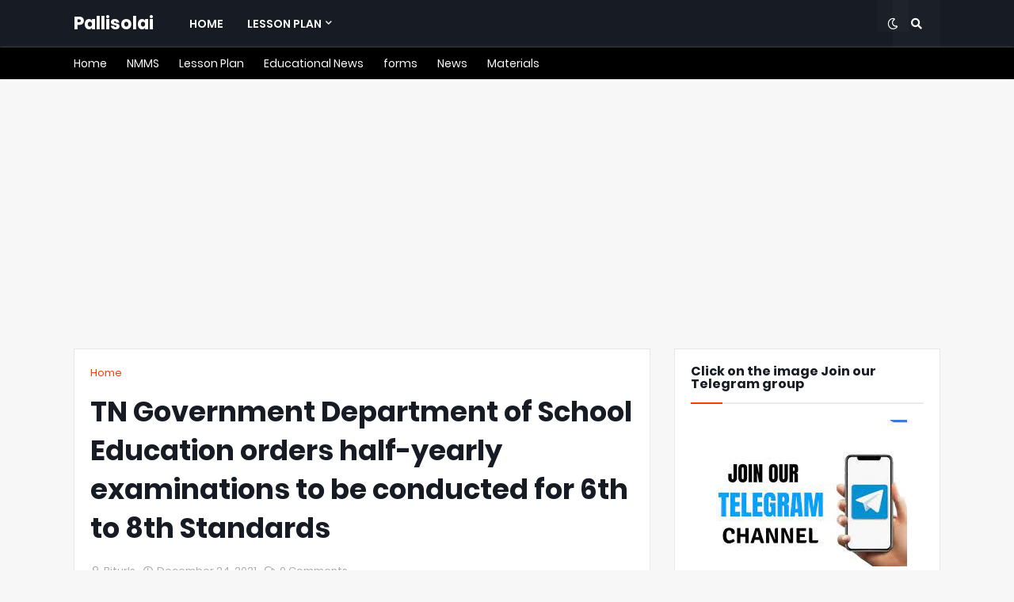

--- FILE ---
content_type: text/html; charset=UTF-8
request_url: https://www.biturls.net/2021/12/tn-government-department-of-school.html
body_size: 42514
content:
<!DOCTYPE html>
<html class='ltr' dir='ltr' xmlns='http://www.w3.org/1999/xhtml' xmlns:b='http://www.google.com/2005/gml/b' xmlns:data='http://www.google.com/2005/gml/data' xmlns:expr='http://www.google.com/2005/gml/expr'>
<head><script async='async' custom-element='amp-auto-ads' src='https://cdn.ampproject.org/v0/amp-auto-ads-0.1.js'>
</script><!-- Global site tag (gtag.js) - Google Analytics -->
<script async='async' src='https://www.googletagmanager.com/gtag/js?id=UA-211420276-1'></script>
<script>
  window.dataLayer = window.dataLayer || [];
  function gtag(){dataLayer.push(arguments);}
  gtag('js', new Date());

  gtag('config', 'UA-211420276-1');
</script>
<script async='async' crossorigin='anonymous' src='https://pagead2.googlesyndication.com/pagead/js/adsbygoogle.js?client=ca-pub-6660587234415660'></script>
<meta content='width=device-width, initial-scale=1.0, user-scalable=1.0, minimum-scale=1.0, maximum-scale=5.0' name='viewport'/>
<title>TN Government Department of School Education orders half-yearly examinations to be conducted for 6th to 8th Standards</title>
<meta content='The Department of School Education of the State Government of Tamil Nadu has ordered the schools to conduct the term written examinations fo...' name='description'/>
<meta content='nositelinkssearchbox' name='google'/>
<meta content='text/html; charset=UTF-8' http-equiv='Content-Type'/>
<meta content='blogger' name='generator'/>
<link href='https://www.biturls.net/favicon.ico' rel='icon' type='image/x-icon'/>
<meta content='#ff3d00' name='theme-color'/>
<meta content='#ff3d00' name='msapplication-navbutton-color'/>
<!-- Meta Title -->
<meta content='TN Government Department of School Education orders half-yearly examinations to be conducted for 6th to 8th Standards' property='og:title'/>
<meta content='TN Government Department of School Education orders half-yearly examinations to be conducted for 6th to 8th Standards' property='og:image:alt'/>
<meta content='TN Government Department of School Education orders half-yearly examinations to be conducted for 6th to 8th Standards' name='twitter:title'/>
<meta content='TN Government Department of School Education orders half-yearly examinations to be conducted for 6th to 8th Standards' name='twitter:image:alt'/>
<meta content='Pallisolai' property='og:site_name'/>
<!-- Meta Description -->
<meta content='The Department of School Education of the State Government of Tamil Nadu has ordered the schools to conduct the term written examinations fo...' property='og:description'/>
<meta content='The Department of School Education of the State Government of Tamil Nadu has ordered the schools to conduct the term written examinations fo...' name='twitter:description'/>
<!-- Meta Keywords -->
<meta content='Pallisolai, TN Government Department of School Education orders half-yearly examinations to be conducted for 6th to 8th Standards' name='keywords'/>
<meta content='Pallisolai' property='article:tag'/>
<!-- Meta Link -->
<link href='https://www.biturls.net/2021/12/tn-government-department-of-school.html' rel='canonical'/>
<link href='https://www.biturls.net/2021/12/tn-government-department-of-school.html' hreflang='x-default' rel='alternate'/>
<meta content='https://www.biturls.net/2021/12/tn-government-department-of-school.html' property='og:url'/>
<!-- Meta Image -->
<meta content='The Department of School Education of the State Government of Tamil Nadu has ordered the schools to conduct the term written examinations fo...' name='description'/>
<!-- Meta Owner -->
<meta content='Anil Kumar Moharana' name='Author'/>
<link href='https://www.facebook.com/kiibao' rel='me'/>
<link href='https://www.facebook.com/kiibao' rel='author'/>
<link href='https://www.facebook.com/kiibao' rel='publisher'/>
<meta content='100001578783517' property='fb:admins'/>
<meta content='696750553739909' property='fb:pages'/>
<meta content='1804789006468790' property='fb:app_id'/>
<meta content='https://www.facebook.com/100001578783517' property='article:author'/>
<meta content='https://www.facebook.com/100001578783517' property='article:publisher'/>
<meta content='' name='twitter:site'/>
<meta content='' name='twitter:creator'/>
<!-- Meta Open Graph -->
<meta content='article' property='og:type'/>
<meta content='id_ID' property='og:locale'/>
<meta content='en_US' property='og:locale:alternate'/>
<meta content='en_GB' property='og:locale:alternate'/>
<meta content='summary_large_image' name='twitter:card'/>
<!-- Meta Robots Search -->
<meta content='text/html; charset=UTF-8' http-equiv='Content-Type'/>
<meta content='all-language' http-equiv='Content-Language'/>
<meta content='IE=Edge' http-equiv='X-UA-Compatible'/>
<meta content='Indonesia' name='geo.placename'/>
<meta content='id' name='geo.country'/>
<meta content='ID-BT' name='geo.region'/>
<meta content='id' name='language'/>
<meta content='global' name='target'/>
<meta content='global' name='distribution'/>
<meta content='general' name='rating'/>
<meta content='1 days' name='revisit-after'/>
<meta content='true' name='MSSmartTagsPreventParsing'/>
<meta content='index, follow' name='googlebot'/>
<meta content='follow, all' name='Googlebot-Image'/>
<meta content='follow, all' name='msnbot'/>
<meta content='follow, all' name='Slurp'/>
<meta content='follow, all' name='ZyBorg'/>
<meta content='follow, all' name='Scooter'/>
<meta content='all' name='spiders'/>
<meta content='all' name='WEBCRAWLERS'/>
<meta content='aeiwi, alexa, alltheWeb, altavista, aol netfind, anzwers, canada, directhit, euroseek, excite, overture, go, google, hotbot. infomak, kanoodle, lycos, mastersite, national directory, northern light, searchit, simplesearch, Websmostlinked, webtop, what-u-seek, aol, yahoo, webcrawler, infoseek, excite, magellan, looksmart, bing, cnet, googlebot' name='search engines'/>
<link rel="alternate" type="application/atom+xml" title="Pallisolai - Atom" href="https://www.biturls.net/feeds/posts/default" />
<link rel="alternate" type="application/rss+xml" title="Pallisolai - RSS" href="https://www.biturls.net/feeds/posts/default?alt=rss" />
<link rel="service.post" type="application/atom+xml" title="Pallisolai - Atom" href="https://www.blogger.com/feeds/6764979930071021080/posts/default" />

<link rel="alternate" type="application/atom+xml" title="Pallisolai - Atom" href="https://www.biturls.net/feeds/1219005800164136383/comments/default" />
<!-- Metadata for Open Graph protocol. See http://ogp.me/. -->
<meta content='article' property='og:type'/>
<meta content='TN Government Department of School Education orders half-yearly examinations to be conducted for 6th to 8th Standards' property='og:title'/>
<meta content='https://www.biturls.net/2021/12/tn-government-department-of-school.html' property='og:url'/>
<meta content='The Department of School Education of the State Government of Tamil Nadu has ordered the schools to conduct the term written examinations fo...' property='og:description'/>
<meta content='Pallisolai' property='og:site_name'/>
<meta content='summary_large_image' name='twitter:card'/>
<meta content='TN Government Department of School Education orders half-yearly examinations to be conducted for 6th to 8th Standards' name='twitter:title'/>
<meta content='https://www.biturls.net/2021/12/tn-government-department-of-school.html' name='twitter:domain'/>
<meta content='The Department of School Education of the State Government of Tamil Nadu has ordered the schools to conduct the term written examinations fo...' name='twitter:description'/>
<script type='application/ld+json'>{"@context":"http://schema.org","@type":"WebSite","name":"TN Government Department of School Education orders half-yearly examinations to be conducted for 6th to 8th Standards","url":"https://www.biturls.net/2021/12/tn-government-department-of-school.html","potentialAction":{"@type":"SearchAction","target":"https://www.biturls.net/2021/12/tn-government-department-of-school.htmlsearch?q={search_term_string}","query-input":"required name=search_term_string"}}</script>
<meta content='nositelinkssearchbox' name='google'/>
<link href='//www.bilimtook.com' rel='dns-prefetch'/>
<link href='//bilimtook.com' rel='dns-prefetch'/>
<link href='//1.bp.blogspot.com' rel='dns-prefetch'/>
<link href='//2.bp.blogspot.com' rel='dns-prefetch'/>
<link href='//3.bp.blogspot.com' rel='dns-prefetch'/>
<link href='//4.bp.blogspot.com' rel='dns-prefetch'/>
<link href='//www.blogger.com' rel='dns-prefetch'/>
<link href='//dnjs.cloudflare.com' rel='dns-prefetch'/>
<link href='//fonts.gstatic.com' rel='dns-prefetch'/>
<link href='//pagead2.googlesyndication.com' rel='dns-prefetch'/>
<link href='//www.googletagmanager.com' rel='dns-prefetch'/>
<link href='//www.google-analytics.com' rel='dns-prefetch'/>
<link href='//connect.facebook.net' rel='dns-prefetch'/>
<include expiration='7d' path='*.css'></include>
<include expiration='7d' path='*.js'></include>
<include expiration='7d' path='*.gif'></include>
<include expiration='3d' path='*.jpeg'></include>
<include expiration='3d' path='*.jpg'></include>
<include expiration='3d' path='*.webp'></include>
<!-- Font Awesome Free 5.8.2 -->
<link href='https://cdnjs.cloudflare.com/ajax/libs/font-awesome/5.8.2/css/all.min.css' rel='stylesheet'/>
<!-- Template Style CSS -->
<style id='page-skin-1' type='text/css'><!--
/*
-----------------------------------------------
Blogger Template Style
Name:        Magify
Version:     1.4.0 - Premium
Author:      Templateify
Author Url:  https://www.templateify.com/
----------------------------------------------- */
<!-- Variable definitions -->
<Variable name="keycolor" description="Main Color" type="color" default="#ff3d00"/>
<Group description="Layout Options" selector="body">
<Variable name="boxed" description="Boxed Version" type="length" default="0px" min="0px" max="1px"/>
<Variable name="sidebar" description="Left Sidebar" type="length" default="0px" min="0px" max="1px"/>
<Variable name="fixedmenu" description="Fixed Menu" type="length" default="1px" min="0px" max="1px"/>
<Variable name="fixedsidebar" description="Fixed Sidebar" type="length" default="1px" min="0px" max="1px"/>
</Group>
<Group description="Theme Widths" selector="body">
<Variable name="row.width" description="Container Width" type="length" default="1078px" min="970px" max="1094px"/>
<Variable name="sidebar.width" description="Sidebar Width" type="length" default="320px" min="300px" max="336px"/>
</Group>
<Group description="Theme Fonts" selector="body">
<Variable name="main.font" description="Site Font" type="font" family="'Poppins',sans-serif" default="normal 400 14px $(family)" />
<Variable name="title.font" description="Title Font" type="font" family="'Poppins',sans-serif" default="normal 400 14px $(family)" />
<Variable name="meta.font" description="Meta Font" type="font" family="'Poppins',sans-serif" default="normal 400 14px $(family)" />
<Variable name="text.font" description="Text Font" type="font" family="'Poppins',sans-serif" default="normal 400 14px $(family)" />
</Group>
<Group description="Theme Colors" selector="body">
<Variable name="main.color" description="Theme Color" type="color" default="#ff3d00"/>
<Variable name="main.dark.color" description="Theme Dark Color" type="color" default="#171c24"/>
<Variable name="title.color" description="Title Color" type="color" default="#171c24"/>
<Variable name="title.hover.color" description="Title Hover Color" type="color" default="#ff3d00"/>
<Variable name="meta.color" description="Meta Color" type="color" default="#aaaaaa"/>
<Variable name="tag.bg" description="Tag Background" type="color" default="#ff3d00"/>
<Variable name="tag.color" description="Tag Color" type="color" default="#ffffff"/>
</Group>
<Group description="Theme Body" selector="body">
<Variable name="body.background.color" description="Body Background - Boxed" type="color" default="#f7f7f7" />
<Variable name="body.background" description="Background" type="background" color="#f7f7f7" default="$(color) url() repeat scroll top left"/>
<Variable name="outer.bg" description="Outer Wrapper Background" type="color" default="#f7f7f7" />
<Variable name="body.text.color" description="Body Text Color" type="color" default="#656565" />
<Variable name="body.link.color" description="Colored Links" type="color" default="#ff3d00" />
</Group>
<Group description="Main Header" selector="div.headerify">
<Variable name="navbar.bg" description="Header Background" type="color" default="#171c24"/>
<Variable name="navbar.color" description="Header Color" type="color" default="#ffffff"/>
<Variable name="navbar.hover.color" description="Header Hover Color" type="color" default="#ff3d00"/>
<Variable name="navbar.border" description="Header Border Color" type="color" default="#171c24"/>
</Group>
<Group description="Sub Menu" selector="div.headerify">
<Variable name="submenu.bg" description="SubMenu Background" type="color" default="#1e232b"/>
<Variable name="submenu.color" description="SubMenu Color" type="color" default="#ffffff"/>
<Variable name="submenu.hover.color" description="SubMenu Hover Color" type="color" default="#ff3d00"/>
</Group>
<Group description="Mega Menu" selector="div.headerify">
<Variable name="megamenu.bg" description="MegaMenu Background" type="color" default="#1e232b"/>
<Variable name="megamenu.post.title.color" description="MegaMenu Post Title Color" type="color" default="#ffffff"/>
<Variable name="megamenu.post.title.hover" description="MegaMenu Post Title Hover Color" type="color" default="#ff3d00"/>
</Group>
<Group description="Theme Widgets">
<Variable name="widget.bg" description="Widget Background" type="color" default="#ffffff"/>
<Variable name="widget.border.color" description="Widget Border Color" type="color" default="#e6e6e6"/>
<Variable name="wtitle.color" description="Widget Title Color" type="color" default="#171c24"/>
<Variable name="wtitle.border.color" description="Widget Title Border Color" type="color" default="#ebebeb"/>
<Variable name="wtitle.dash.color" description="Widget Title Dash Color" type="color" default="#ff3d00"/>
<Variable name="showborder" description="Show Border" type="length" default="1px" min="0px" max="1px"/>
</Group>
<Group description="Post Styles" select="#main-wrapper">
<Variable name="post.title.color" description="Post Title Color" type="color" default="#171c24"/>
<Variable name="post.title.hover.color" description="Post Title Hover Color" type="color" default="#ff3d00"/>
<Variable name="post.text.color" description="Post Text Color" type="color" default="#656565"/>
<Variable name="itempost.title.size" description="Post Title Font Size" type="length" default="35px" min="20px" max="50px"/>
<Variable name="itempost.content.size" description="Post Text Font Size" type="length" default="15px" min="13px" max="20px"/>
</Group>
<Group description="Post Options" select="#main-wrapper">
<Variable name="breadcrumb" description="Post Breadcrumbs" type="length" default="1px" min="0px" max="1px"/>
<Variable name="sharebuttons" description="Share Buttons Before Post Content" type="length" default="1px" min="0px" max="1px"/>
<Variable name="postnav" description="Post Navigation" type="length" default="1px" min="0px" max="1px"/>
</Group>
<Group description="Theme Buttons">
<Variable name="button.bg" description="Button Background" type="color" default="#ff3d00"/>
<Variable name="button.color" description="Button Color" type="color" default="#ffffff"/>
<Variable name="button.hover.bg" description="Button Hover Background" type="color" default="#e53700"/>
<Variable name="button.hover.color" description="Button Hover Color" type="color" default="#ffffff"/>
<Variable name="darkbutton.bg" description="Dark Button Background" type="color" default="#171c24"/>
<Variable name="darkbutton.color" description="Dark Button Color" type="color" default="#ffffff"/>
</Group>
<Group description="Theme Footer" selector="#footer-wrapper">
<Variable name="footer.bg" description="Footer Background" type="color" default="#171c24"/>
<Variable name="footer.widget.title.color" description="Widget Title Color" type="color" default="#ffffff"/>
<Variable name="footer.color" description="Footer Color" type="color" default="#f2f2f2"/>
<Variable name="footer.text.color" description="Footer Text Color" type="color" default="#aaaaaa"/>
<Variable name="footer.link.color" description="Footer Link Color" type="color" default="#ff3d00"/>
</Group>
<Group description="Footer Bar" selector="#footerbar">
<Variable name="footerbar.bg" description="Footer Bar Background" type="color" default="#12161d"/>
<Variable name="footerbar.color" description="Footer Bar  Color" type="color" default="#ffffff"/>
<Variable name="footerbar.hover.color" description="Footer Bar Hover Color" type="color" default="#ff3d00"/>
</Group>
<!-- Site Font -->
<Variable name="mainfont.medium" description="Main Font Medium" hideEditor="true" type="font" default="normal 500 14px 'Poppins',sans-serif"/>
<Variable name="mainfont.semibold" description="Main Font SemiBold" hideEditor="true" type="font" default="normal 600 14px 'Poppins',sans-serif"/>
<Variable name="mainfont.bold" description="Main Font Bold" hideEditor="true" type="font" default="normal 700 14px 'Poppins',sans-serif"/>
<Variable name="mainfont.italic" description="Main Font Italic" hideEditor="true" type="font" default="italic 400 14px 'Poppins',sans-serif"/>
<Variable name="mainfont.mediumitalic" description="Main Font Medium Italic" hideEditor="true" type="font" default="italic 500 14px 'Poppins',sans-serif"/>
<Variable name="mainfont.semibolditalic" description="Main Font SemiBold Italic" hideEditor="true" type="font" default="italic 600 14px 'Poppins',sans-serif"/>
<Variable name="mainfont.bolditalic" description="Main Font Bold Italic" hideEditor="true" type="font" default="italic 700 14px 'Poppins',sans-serif"/>
<!-- Title Font -->
<Variable name="titlefont.medium" description="Title Font Medium" hideEditor="true" type="font" default="normal 500 14px 'Poppins',sans-serif"/>
<Variable name="titlefont.semibold" description="Title Font SemiBold" hideEditor="true" type="font" default="normal 600 14px 'Poppins',sans-serif"/>
<Variable name="titlefont.bold" description="Title Font Bold" hideEditor="true" type="font" default="normal 700 14px 'Poppins',sans-serif"/>
<Variable name="titlefont.italic" description="Title Font Italic" hideEditor="true" type="font" default="italic 400 14px 'Poppins',sans-serif"/>
<Variable name="titlefont.mediumitalic" description="Title Font Medium Italic" hideEditor="true" type="font" default="italic 500 14px 'Poppins',sans-serif"/>
<Variable name="titlefont.semibolditalic" description="Title Font SemiBold Italic" hideEditor="true" type="font" default="italic 600 14px 'Poppins',sans-serif"/>
<Variable name="titlefont.bolditalic" description="Title Font Bold Italic" hideEditor="true" type="font" default="italic 700 14px 'Poppins',sans-serif"/>
<!-- Meta Font -->
<Variable name="metafont.italic" description="Meta Font Italic" hideEditor="true" type="font" default="italic 400 14px 'Poppins',sans-serif"/>
<!-- Text Font -->
<Variable name="textfont.medium" description="Text Font Medium" hideEditor="true" type="font" default="normal 500 14px 'Poppins',sans-serif"/>
<Variable name="textfont.semibold" description="Text Font SemiBold" hideEditor="true" type="font" default="normal 600 14px 'Poppins',sans-serif"/>
<Variable name="textfont.bold" description="Text Font Bold" hideEditor="true" type="font" default="normal 700 14px 'Poppins',sans-serif"/>
<Variable name="textfont.italic" description="Text Font Italic" hideEditor="true" type="font" default="italic 400 14px 'Poppins',sans-serif"/>
<Variable name="textfont.mediumitalic" description="Text Font Medium Italic" hideEditor="true" type="font" default="italic 500 14px 'Poppins',sans-serif"/>
<Variable name="textfont.semibolditalic" description="Text Font SemiBold Italic" hideEditor="true" type="font" default="italic 600 14px 'Poppins',sans-serif"/>
<Variable name="textfont.bolditalic" description="Text Font Bold Italic" hideEditor="true" type="font" default="italic 700 14px 'Poppins',sans-serif"/>
*/
/*-- Google Poppins Font --*/
@font-face{font-family:'Poppins';font-style:italic;font-weight:400;src:local('Poppins Italic'),local(Poppins-Italic),url(https://fonts.gstatic.com/s/poppins/v6/pxiGyp8kv8JHgFVrJJLucXtAKPY.woff2) format("woff2");unicode-range:U+0900-097F,U+1CD0-1CF6,U+1CF8-1CF9,U+200C-200D,U+20A8,U+20B9,U+25CC,U+A830-A839,U+A8E0-A8FB}
@font-face{font-family:'Poppins';font-style:italic;font-weight:400;src:local('Poppins Italic'),local(Poppins-Italic),url(https://fonts.gstatic.com/s/poppins/v6/pxiGyp8kv8JHgFVrJJLufntAKPY.woff2) format("woff2");unicode-range:U+0100-024F,U+0259,U+1E00-1EFF,U+2020,U+20A0-20AB,U+20AD-20CF,U+2113,U+2C60-2C7F,U+A720-A7FF}
@font-face{font-family:'Poppins';font-style:italic;font-weight:400;src:local('Poppins Italic'),local(Poppins-Italic),url(https://fonts.gstatic.com/s/poppins/v6/pxiGyp8kv8JHgFVrJJLucHtA.woff2) format("woff2");unicode-range:U+0000-00FF,U+0131,U+0152-0153,U+02BB-02BC,U+02C6,U+02DA,U+02DC,U+2000-206F,U+2074,U+20AC,U+2122,U+2191,U+2193,U+2212,U+2215,U+FEFF,U+FFFD}
@font-face{font-family:'Poppins';font-style:italic;font-weight:500;src:local('Poppins Medium Italic'),local(Poppins-MediumItalic),url(https://fonts.gstatic.com/s/poppins/v6/pxiDyp8kv8JHgFVrJJLmg1hVFteOcEg.woff2) format("woff2");unicode-range:U+0900-097F,U+1CD0-1CF6,U+1CF8-1CF9,U+200C-200D,U+20A8,U+20B9,U+25CC,U+A830-A839,U+A8E0-A8FB}
@font-face{font-family:'Poppins';font-style:italic;font-weight:500;src:local('Poppins Medium Italic'),local(Poppins-MediumItalic),url(https://fonts.gstatic.com/s/poppins/v6/pxiDyp8kv8JHgFVrJJLmg1hVGdeOcEg.woff2) format("woff2");unicode-range:U+0100-024F,U+0259,U+1E00-1EFF,U+2020,U+20A0-20AB,U+20AD-20CF,U+2113,U+2C60-2C7F,U+A720-A7FF}
@font-face{font-family:'Poppins';font-style:italic;font-weight:500;src:local('Poppins Medium Italic'),local(Poppins-MediumItalic),url(https://fonts.gstatic.com/s/poppins/v6/pxiDyp8kv8JHgFVrJJLmg1hVF9eO.woff2) format("woff2");unicode-range:U+0000-00FF,U+0131,U+0152-0153,U+02BB-02BC,U+02C6,U+02DA,U+02DC,U+2000-206F,U+2074,U+20AC,U+2122,U+2191,U+2193,U+2212,U+2215,U+FEFF,U+FFFD}
@font-face{font-family:'Poppins';font-style:italic;font-weight:600;src:local('Poppins SemiBold Italic'),local(Poppins-SemiBoldItalic),url(https://fonts.gstatic.com/s/poppins/v6/pxiDyp8kv8JHgFVrJJLmr19VFteOcEg.woff2) format("woff2");unicode-range:U+0900-097F,U+1CD0-1CF6,U+1CF8-1CF9,U+200C-200D,U+20A8,U+20B9,U+25CC,U+A830-A839,U+A8E0-A8FB}
@font-face{font-family:'Poppins';font-style:italic;font-weight:600;src:local('Poppins SemiBold Italic'),local(Poppins-SemiBoldItalic),url(https://fonts.gstatic.com/s/poppins/v6/pxiDyp8kv8JHgFVrJJLmr19VGdeOcEg.woff2) format("woff2");unicode-range:U+0100-024F,U+0259,U+1E00-1EFF,U+2020,U+20A0-20AB,U+20AD-20CF,U+2113,U+2C60-2C7F,U+A720-A7FF}
@font-face{font-family:'Poppins';font-style:italic;font-weight:600;src:local('Poppins SemiBold Italic'),local(Poppins-SemiBoldItalic),url(https://fonts.gstatic.com/s/poppins/v6/pxiDyp8kv8JHgFVrJJLmr19VF9eO.woff2) format("woff2");unicode-range:U+0000-00FF,U+0131,U+0152-0153,U+02BB-02BC,U+02C6,U+02DA,U+02DC,U+2000-206F,U+2074,U+20AC,U+2122,U+2191,U+2193,U+2212,U+2215,U+FEFF,U+FFFD}
@font-face{font-family:'Poppins';font-style:italic;font-weight:700;src:local('Poppins Bold Italic'),local(Poppins-BoldItalic),url(https://fonts.gstatic.com/s/poppins/v6/pxiDyp8kv8JHgFVrJJLmy15VFteOcEg.woff2) format("woff2");unicode-range:U+0900-097F,U+1CD0-1CF6,U+1CF8-1CF9,U+200C-200D,U+20A8,U+20B9,U+25CC,U+A830-A839,U+A8E0-A8FB}
@font-face{font-family:'Poppins';font-style:italic;font-weight:700;src:local('Poppins Bold Italic'),local(Poppins-BoldItalic),url(https://fonts.gstatic.com/s/poppins/v6/pxiDyp8kv8JHgFVrJJLmy15VGdeOcEg.woff2) format("woff2");unicode-range:U+0100-024F,U+0259,U+1E00-1EFF,U+2020,U+20A0-20AB,U+20AD-20CF,U+2113,U+2C60-2C7F,U+A720-A7FF}
@font-face{font-family:'Poppins';font-style:italic;font-weight:700;src:local('Poppins Bold Italic'),local(Poppins-BoldItalic),url(https://fonts.gstatic.com/s/poppins/v6/pxiDyp8kv8JHgFVrJJLmy15VF9eO.woff2) format("woff2");unicode-range:U+0000-00FF,U+0131,U+0152-0153,U+02BB-02BC,U+02C6,U+02DA,U+02DC,U+2000-206F,U+2074,U+20AC,U+2122,U+2191,U+2193,U+2212,U+2215,U+FEFF,U+FFFD}
@font-face{font-family:'Poppins';font-style:normal;font-weight:400;src:local('Poppins Regular'),local(Poppins-Regular),url(https://fonts.gstatic.com/s/poppins/v6/pxiEyp8kv8JHgFVrJJbecmNE.woff2) format("woff2");unicode-range:U+0900-097F,U+1CD0-1CF6,U+1CF8-1CF9,U+200C-200D,U+20A8,U+20B9,U+25CC,U+A830-A839,U+A8E0-A8FB}
@font-face{font-family:'Poppins';font-style:normal;font-weight:400;src:local('Poppins Regular'),local(Poppins-Regular),url(https://fonts.gstatic.com/s/poppins/v6/pxiEyp8kv8JHgFVrJJnecmNE.woff2) format("woff2");unicode-range:U+0100-024F,U+0259,U+1E00-1EFF,U+2020,U+20A0-20AB,U+20AD-20CF,U+2113,U+2C60-2C7F,U+A720-A7FF}
@font-face{font-family:'Poppins';font-style:normal;font-weight:400;src:local('Poppins Regular'),local(Poppins-Regular),url(https://fonts.gstatic.com/s/poppins/v6/pxiEyp8kv8JHgFVrJJfecg.woff2) format("woff2");unicode-range:U+0000-00FF,U+0131,U+0152-0153,U+02BB-02BC,U+02C6,U+02DA,U+02DC,U+2000-206F,U+2074,U+20AC,U+2122,U+2191,U+2193,U+2212,U+2215,U+FEFF,U+FFFD}
@font-face{font-family:'Poppins';font-style:normal;font-weight:500;src:local('Poppins Medium'),local(Poppins-Medium),url(https://fonts.gstatic.com/s/poppins/v6/pxiByp8kv8JHgFVrLGT9Z11lFc-K.woff2) format("woff2");unicode-range:U+0900-097F,U+1CD0-1CF6,U+1CF8-1CF9,U+200C-200D,U+20A8,U+20B9,U+25CC,U+A830-A839,U+A8E0-A8FB}
@font-face{font-family:'Poppins';font-style:normal;font-weight:500;src:local('Poppins Medium'),local(Poppins-Medium),url(https://fonts.gstatic.com/s/poppins/v6/pxiByp8kv8JHgFVrLGT9Z1JlFc-K.woff2) format("woff2");unicode-range:U+0100-024F,U+0259,U+1E00-1EFF,U+2020,U+20A0-20AB,U+20AD-20CF,U+2113,U+2C60-2C7F,U+A720-A7FF}
@font-face{font-family:'Poppins';font-style:normal;font-weight:500;src:local('Poppins Medium'),local(Poppins-Medium),url(https://fonts.gstatic.com/s/poppins/v6/pxiByp8kv8JHgFVrLGT9Z1xlFQ.woff2) format("woff2");unicode-range:U+0000-00FF,U+0131,U+0152-0153,U+02BB-02BC,U+02C6,U+02DA,U+02DC,U+2000-206F,U+2074,U+20AC,U+2122,U+2191,U+2193,U+2212,U+2215,U+FEFF,U+FFFD}
@font-face{font-family:'Poppins';font-style:normal;font-weight:600;src:local('Poppins SemiBold'),local(Poppins-SemiBold),url(https://fonts.gstatic.com/s/poppins/v6/pxiByp8kv8JHgFVrLEj6Z11lFc-K.woff2) format("woff2");unicode-range:U+0900-097F,U+1CD0-1CF6,U+1CF8-1CF9,U+200C-200D,U+20A8,U+20B9,U+25CC,U+A830-A839,U+A8E0-A8FB}
@font-face{font-family:'Poppins';font-style:normal;font-weight:600;src:local('Poppins SemiBold'),local(Poppins-SemiBold),url(https://fonts.gstatic.com/s/poppins/v6/pxiByp8kv8JHgFVrLEj6Z1JlFc-K.woff2) format("woff2");unicode-range:U+0100-024F,U+0259,U+1E00-1EFF,U+2020,U+20A0-20AB,U+20AD-20CF,U+2113,U+2C60-2C7F,U+A720-A7FF}
@font-face{font-family:'Poppins';font-style:normal;font-weight:600;src:local('Poppins SemiBold'),local(Poppins-SemiBold),url(https://fonts.gstatic.com/s/poppins/v6/pxiByp8kv8JHgFVrLEj6Z1xlFQ.woff2) format("woff2");unicode-range:U+0000-00FF,U+0131,U+0152-0153,U+02BB-02BC,U+02C6,U+02DA,U+02DC,U+2000-206F,U+2074,U+20AC,U+2122,U+2191,U+2193,U+2212,U+2215,U+FEFF,U+FFFD}
@font-face{font-family:'Poppins';font-style:normal;font-weight:700;src:local('Poppins Bold'),local(Poppins-Bold),url(https://fonts.gstatic.com/s/poppins/v6/pxiByp8kv8JHgFVrLCz7Z11lFc-K.woff2) format("woff2");unicode-range:U+0900-097F,U+1CD0-1CF6,U+1CF8-1CF9,U+200C-200D,U+20A8,U+20B9,U+25CC,U+A830-A839,U+A8E0-A8FB}
@font-face{font-family:'Poppins';font-style:normal;font-weight:700;src:local('Poppins Bold'),local(Poppins-Bold),url(https://fonts.gstatic.com/s/poppins/v6/pxiByp8kv8JHgFVrLCz7Z1JlFc-K.woff2) format("woff2");unicode-range:U+0100-024F,U+0259,U+1E00-1EFF,U+2020,U+20A0-20AB,U+20AD-20CF,U+2113,U+2C60-2C7F,U+A720-A7FF}
@font-face{font-family:'Poppins';font-style:normal;font-weight:700;src:local('Poppins Bold'),local(Poppins-Bold),url(https://fonts.gstatic.com/s/poppins/v6/pxiByp8kv8JHgFVrLCz7Z1xlFQ.woff2) format("woff2");unicode-range:U+0000-00FF,U+0131,U+0152-0153,U+02BB-02BC,U+02C6,U+02DA,U+02DC,U+2000-206F,U+2074,U+20AC,U+2122,U+2191,U+2193,U+2212,U+2215,U+FEFF,U+FFFD}
/*-- Reset CSS --*/
a,abbr,acronym,address,applet,b,big,blockquote,body,caption,center,cite,code,dd,del,dfn,div,dl,dt,em,fieldset,font,form,h1,h2,h3,h4,h5,h6,html,i,iframe,img,ins,kbd,label,legend,li,object,p,pre,q,s,samp,small,span,strike,strong,sub,sup,table,tbody,td,tfoot,th,thead,tr,tt,u,ul,var{padding:0;border:0;outline:0;vertical-align:baseline;background:0 0;text-decoration:none}form,textarea,input,button{-webkit-appearance:none;-moz-appearance:none;appearance:none;outline:none;box-sizing:border-box;border-radius:0}dl,ul{list-style-position:inside;font-weight:400;list-style:none}ul li{list-style:none}caption,th{text-align:center}img{border:none;position:relative}a,a:visited{text-decoration:none}.clearfix{clear:both}.section,.widget,.widget ul{margin:0;padding:0}a{color:#ff3d00}a img{border:0}abbr{text-decoration:none}.CSS_LIGHTBOX{z-index:999999!important}.CSS_LIGHTBOX_ATTRIBUTION_INDEX_CONTAINER .CSS_HCONT_CHILDREN_HOLDER > .CSS_LAYOUT_COMPONENT.CSS_HCONT_CHILD:first-child > .CSS_LAYOUT_COMPONENT{opacity:0}.separator a{clear:none!important;float:none!important;margin-left:0!important;margin-right:0!important}#Navbar1,#navbar-iframe,.widget-item-control,a.quickedit,.home-link,.feed-links{display:none!important}.center{display:table;margin:0 auto;position:relative}.widget > h2,.widget > h3{display:none}.widget iframe,.widget img{max-width:100%}
/*-- Body Content CSS --*/
:root{--body-font:'Poppins',sans-serif;--title-font:'Poppins',sans-serif;--meta-font:'Poppins',sans-serif;--text-font:'Poppins',sans-serif}
body{position:relative;background-color:#f7f7f7;background:#f7f7f7 url() repeat scroll top left;font-family:var(--body-font);font-size:14px;color:#656565;font-weight:400;font-style:normal;line-height:1.4em;word-wrap:break-word;margin:0;padding:0}
.rtl{direction:rtl}
.no-items.section{display:none}
h1,h2,h3,h4,h5,h6{font-family:var(--title-font);font-weight:700}
.title-oswald h1,.title-oswald h2,.title-oswald h3,.title-oswald h4,.title-oswald h5,.title-oswald h6{font-weight:500}
#outer-wrapper{position:relative;overflow:hidden;width:100%;max-width:100%;margin:0 auto;background-color:#f7f7f7;box-shadow:0 0 20px rgba(0,0,0,0.1)}
#outer-wrapper.boxed{max-width:calc(1094px + 60px)}
.row-x1{width:1094px}
#content-wrapper{position:relative;float:left;width:100%;overflow:hidden;padding:30px 0;margin:0;border-top:0}
#content-wrapper > .container{margin:0 auto}
#main-wrapper{position:relative;float:left;width:calc(100% - (336px + 30px));box-sizing:border-box;padding:0}
.left-sidebar #main-wrapper,.rtl #main-wrapper{float:right}
#sidebar-wrapper{position:relative;float:right;width:336px;box-sizing:border-box;padding:0}
.left-sidebar #sidebar-wrapper,.rtl #sidebar-wrapper{float:left}
.entry-image-link,.cmm-avatar,.comments .avatar-image-container{overflow:hidden;background-color:rgba(155,155,155,0.08);z-index:5;color:transparent!important}
.entry-thumb{display:block;position:relative;width:100%;height:100%;background-size:cover;background-position:center center;background-repeat:no-repeat;z-index:1;opacity:0;transition:opacity .35s ease,transform .3s ease}
.entry-thumb.lazy-ify{opacity:1}
.entry-image-link:hover .entry-thumb,.featured-item-inner:hover .entry-thumb,.block-posts-1 .block-inner:hover .entry-thumb,.block-posts-2 .block-inner:hover .entry-thumb,.column-inner:hover .entry-thumb{transform:scale(1.05)}
.before-mask:before{content:'';position:absolute;left:0;right:0;bottom:0;height:70%;background-image:linear-gradient(to bottom,transparent,rgba(0,0,0,0.65));-webkit-backface-visibility:hidden;backface-visibility:hidden;z-index:2;opacity:1;margin:0;transition:opacity .25s ease}
.entry-title{color:#171c24}
.entry-title a{color:#171c24;display:block}
.entry-title a:hover{color:#ff3d00}
.excerpt{font-family:var(--text-font)}
.entry-category{position:absolute;top:15px;left:15px;height:20px;background-color:#ff3d00;font-size:11px;color:#ffffff;font-weight:400;z-index:10;box-sizing:border-box;padding:0 5px;margin:0;border:1px solid rgba(0,0,0,.1);border-radius:2px}
.rtl .entry-category{left:unset;right:15px}
.entry-info{position:absolute;bottom:0;left:0;overflow:hidden;width:100%;background-image:linear-gradient(to bottom,transparent,rgba(0,0,0,0.3));z-index:10;box-sizing:border-box;padding:15px}
.entry-info .entry-meta{color:#eee}
.entry-info .entry-title{text-shadow:0 1px 2px rgba(0,0,0,0.5)}
.entry-info .entry-title a{color:#fff}
.social a:before{display:inline-block;font-family:'Font Awesome 5 Brands';font-style:normal;font-weight:400}
.social .blogger a:before{content:"\f37d"}
.social .facebook a:before{content:"\f082"}
.social .facebook-f a:before{content:"\f39e"}
.social .twitter a:before{content:"\f099"}
.social .rss a:before{content:"\f09e";font-family:'Font Awesome 5 Free';font-weight:900}
.social .youtube a:before{content:"\f167"}
.social .skype a:before{content:"\f17e"}
.social .stumbleupon a:before{content:"\f1a4"}
.social .tumblr a:before{content:"\f173"}
.social .vk a:before{content:"\f189"}
.social .stack-overflow a:before{content:"\f16c"}
.social .github a:before{content:"\f09b"}
.social .linkedin a:before{content:"\f0e1"}
.social .dribbble a:before{content:"\f17d"}
.social .soundcloud a:before{content:"\f1be"}
.social .behance a:before{content:"\f1b4"}
.social .digg a:before{content:"\f1a6"}
.social .instagram a:before{content:"\f16d"}
.social .pinterest a:before{content:"\f0d2"}
.social .pinterest-p a:before{content:"\f231"}
.social .twitch a:before{content:"\f1e8"}
.social .delicious a:before{content:"\f1a5"}
.social .codepen a:before{content:"\f1cb"}
.social .flipboard a:before{content:"\f44d"}
.social .reddit a:before{content:"\f281"}
.social .whatsapp a:before{content:"\f232"}
.social .messenger a:before{content:"\f39f"}
.social .snapchat a:before{content:"\f2ac"}
.social .telegram a:before{content:"\f3fe"}
.social .discord a:before{content:"\f392"}
.social .share a:before{content:"\f064";font-family:'Font Awesome 5 Free';font-weight:900}
.social .email a:before{content:"\f0e0";font-family:'Font Awesome 5 Free';font-weight:400}
.social .external-link a:before{content:"\f35d";font-family:'Font Awesome 5 Free';font-weight:900}
.social-bg .blogger a,.social-bg-hover .blogger a:hover{background-color:#ff5722}
.social-bg .facebook a,.social-bg .facebook-f a,.social-bg-hover .facebook a:hover,.social-bg-hover .facebook-f a:hover{background-color:#3b5999}
.social-bg .twitter a,.social-bg-hover .twitter a:hover{background-color:#00acee}
.social-bg .youtube a,.social-bg-hover .youtube a:hover{background-color:#f50000}
.social-bg .instagram a,.social-bg-hover .instagram a:hover{background:linear-gradient(15deg,#ffb13d,#dd277b,#4d5ed4)}
.social-bg .pinterest a,.social-bg .pinterest-p a,.social-bg-hover .pinterest a:hover,.social-bg-hover .pinterest-p a:hover{background-color:#ca2127}
.social-bg .dribbble a,.social-bg-hover .dribbble a:hover{background-color:#ea4c89}
.social-bg .linkedin a,.social-bg-hover .linkedin a:hover{background-color:#0077b5}
.social-bg .tumblr a,.social-bg-hover .tumblr a:hover{background-color:#365069}
.social-bg .twitch a,.social-bg-hover .twitch a:hover{background-color:#6441a5}
.social-bg .rss a,.social-bg-hover .rss a:hover{background-color:#ffc200}
.social-bg .skype a,.social-bg-hover .skype a:hover{background-color:#00aff0}
.social-bg .stumbleupon a,.social-bg-hover .stumbleupon a:hover{background-color:#eb4823}
.social-bg .vk a,.social-bg-hover .vk a:hover{background-color:#4a76a8}
.social-bg .stack-overflow a,.social-bg-hover .stack-overflow a:hover{background-color:#f48024}
.social-bg .github a,.social-bg-hover .github a:hover{background-color:#24292e}
.social-bg .soundcloud a,.social-bg-hover .soundcloud a:hover{background:linear-gradient(#ff7400,#ff3400)}
.social-bg .behance a,.social-bg-hover .behance a:hover{background-color:#191919}
.social-bg .digg a,.social-bg-hover .digg a:hover{background-color:#1b1a19}
.social-bg .delicious a,.social-bg-hover .delicious a:hover{background-color:#0076e8}
.social-bg .codepen a,.social-bg-hover .codepen a:hover{background-color:#000}
.social-bg .flipboard a,.social-bg-hover .flipboard a:hover{background-color:#f52828}
.social-bg .reddit a,.social-bg-hover .reddit a:hover{background-color:#ff4500}
.social-bg .whatsapp a,.social-bg-hover .whatsapp a:hover{background-color:#3fbb50}
.social-bg .messenger a,.social-bg-hover .messenger a:hover{background-color:#0084ff}
.social-bg .snapchat a,.social-bg-hover .snapchat a:hover{background-color:#ffe700}
.social-bg .telegram a,.social-bg-hover .telegram a:hover{background-color:#179cde}
.social-bg .discord a,.social-bg-hover .discord a:hover{background-color:#7289da}
.social-bg .share a,.social-bg-hover .share a:hover{background-color:#aaaaaa}
.social-bg .email a,.social-bg-hover .email a:hover{background-color:#888}
.social-bg .external-link a,.social-bg-hover .external-link a:hover{background-color:#e53700}
.social-color .blogger a,.social-color-hover .blogger a:hover{color:#ff5722}
.social-color .facebook a,.social-color .facebook-f a,.social-color-hover .facebook a:hover,.social-color-hover .facebook-f a:hover{color:#3b5999}
.social-color .twitter a,.social-color-hover .twitter a:hover{color:#00acee}
.social-color .youtube a,.social-color-hover .youtube a:hover{color:#f50000}
.social-color .instagram a,.social-color-hover .instagram a:hover{color:#dd277b}
.social-color .pinterest a,.social-color .pinterest-p a,.social-color-hover .pinterest a:hover,.social-color-hover .pinterest-p a:hover{color:#ca2127}
.social-color .dribbble a,.social-color-hover .dribbble a:hover{color:#ea4c89}
.social-color .linkedin a,.social-color-hover .linkedin a:hover{color:#0077b5}
.social-color .tumblr a,.social-color-hover .tumblr a:hover{color:#365069}
.social-color .twitch a,.social-color-hover .twitch a:hover{color:#6441a5}
.social-color .rss a,.social-color-hover .rss a:hover{color:#ffc200}
.social-color .skype a,.social-color-hover .skype a:hover{color:#00aff0}
.social-color .stumbleupon a,.social-color-hover .stumbleupon a:hover{color:#eb4823}
.social-color .vk a,.social-color-hover .vk a:hover{color:#4a76a8}
.social-color .stack-overflow a,.social-color-hover .stack-overflow a:hover{color:#f48024}
.social-color .github a,.social-color-hover .github a:hover{color:#24292e}
.social-color .soundcloud a,.social-color-hover .soundcloud a:hover{color:#ff7400}
.social-color .behance a,.social-color-hover .behance a:hover{color:#191919}
.social-color .digg a,.social-color-hover .digg a:hover{color:#1b1a19}
.social-color .delicious a,.social-color-hover .delicious a:hover{color:#0076e8}
.social-color .codepen a,.social-color-hover .codepen a:hover{color:#000}
.social-color .flipboard a,.social-color-hover .flipboard a:hover{color:#f52828}
.social-color .reddit a,.social-color-hover .reddit a:hover{color:#ff4500}
.social-color .whatsapp a,.social-color-hover .whatsapp a:hover{color:#3fbb50}
.social-color .messenger a,.social-color-hover .messenger a:hover{color:#0084ff}
.social-color .snapchat a,.social-color-hover .snapchat a:hover{color:#ffe700}
.social-color .telegram a,.social-color-hover .telegram a:hover{color:#179cde}
.social-color .discord a,.social-color-hover .discord a:hover{color:#7289da}
.social-color .share a,.social-color-hover .share a:hover{color:#aaaaaa}
.social-color .email a,.social-color-hover .email a:hover{color:#888}
.social-color .external-link a,.social-color-hover .external-link a:hover{color:#e53700}
.raat-toggle{position:absolute;top:0;right:40px;width:40px;height:40px;background-color:rgba(155,155,155,0.03);color:white;font-size:14px;text-align:center;line-height:60px;cursor:pointer;z-index:20;padding:0;margin:0;transition:margin .25s ease}
.rtl .raat-toggle{left:50px;right:unset}
.raat-toggle:after{content:'\f186';font-family:'Font Awesome 5 Free';font-weight:400;margin:0}
html[data-theme=dark] .raat-toggle:after{font-weight:900}
.raat-toggle:hover{background-color:rgba(155,155,155,0.05)}
.toggle-content a.mobile-raat-toggle,.rtl .toggle-content a.mobile-raat-toggle{width:auto;font-size:16px;padding:0 15px;border:0}
.toggle-content a:hover{color:var(--header-hover-color)}
.mobile-raat-toggle:after{content:'\f186';font-family:'Font Awesome 5 Free';font-weight:400;margin:0}
html[data-theme=dark] .mobile-raat-toggle:after{font-weight:900}
#theme-switch{font-size:20px;position:absolute;top:0;right:35px;z-index:19}
#header-wrapper{position:relative;float:left;width:100%;margin:0}
.headerify-wrap,.headerify{position:relative;float:left;width:100%;height:60px;background-color:#171c24;box-sizing:border-box;padding:0;margin:0;border-bottom:1px solid #171c24}
#header-wrapper .container{position:relative;margin:0 auto}
.main-logo-wrap{position:relative;float:left;margin:0 30px 0 0}
.rtl .main-logo-wrap{float:right;margin:0 0 0 30px}
.main-logo{position:relative;float:left;width:100%;height:34px;padding:13px 0;margin:0}
.main-logo .main-logo-img{float:left;height:34px;overflow:hidden}
.main-logo img{max-width:100%;height:34px;margin:0}
.main-logo h1{font-size:22px;color:#ffffff;line-height:34px;margin:0}
.main-logo h1 a{color:#ffffff}
.main-logo #h1-tag{position:absolute;top:-9000px;left:-9000px;display:none;visibility:hidden}
.main-menu-wrap{position:static;float:left;height:60px;margin:0}
.rtl .main-menu-wrap{float:right}
#magify-main-menu .widget,#magify-main-menu .widget > .widget-title{display:none}
#magify-main-menu .show-menu{display:block}
#magify-main-menu{position:static;width:100%;height:60px;z-index:10}
#magify-main-menu ul > li{position:relative;float:left;display:inline-block;padding:0;margin:0}
.rtl #magify-main-menu ul > li{float:right}
#magify-main-menu-nav > li > a{position:relative;display:block;height:60px;font-size:14px;color:#ffffff;font-weight:600;text-transform:uppercase;line-height:60px;padding:0 15px;margin:0}
.main-oswald #magify-main-menu-nav > li > a{font-weight:500}
#magify-main-menu-nav > li:hover > a{color:#ffffff}
#magify-main-menu ul > li > ul{position:absolute;float:left;left:0;top:60px;width:180px;background-color:#1e232b;z-index:99999;visibility:hidden;opacity:0;-webkit-transform:translateY(-10px);transform:translateY(-10px);padding:0;box-shadow:0 2px 5px 0 rgba(0,0,0,0.15),0 2px 10px 0 rgba(0,0,0,0.17)}
.rtl #magify-main-menu ul > li > ul{left:auto;right:0}
#magify-main-menu ul > li > ul > li > ul{position:absolute;top:0;left:100%;-webkit-transform:translateX(-10px);transform:translateX(-10px);margin:0}
.rtl #magify-main-menu ul > li > ul > li > ul{left:unset;right:100%;-webkit-transform:translateX(10px);transform:translateX(10px)}
#magify-main-menu ul > li > ul > li{display:block;float:none;position:relative}
.rtl #magify-main-menu ul > li > ul > li{float:none}
#magify-main-menu ul > li > ul > li a{position:relative;display:block;height:36px;font-size:13px;color:#ffffff;line-height:36px;font-weight:400;box-sizing:border-box;padding:0 15px;margin:0;border-bottom:1px solid rgba(155,155,155,0.07)}
#magify-main-menu ul > li > ul > li:last-child a{border:0}
#magify-main-menu ul > li > ul > li:hover > a{color:#ff3d00}
#magify-main-menu ul > li.has-sub > a:after{content:'\f078';float:right;font-family:'Font Awesome 5 Free';font-size:9px;font-weight:900;margin:-1px 0 0 5px}
.rtl #magify-main-menu ul > li.has-sub > a:after{float:left;margin:-1px 5px 0 0}
#magify-main-menu ul > li > ul > li.has-sub > a:after{content:'\f054';float:right;margin:0}
.rtl #magify-main-menu ul > li > ul > li.has-sub > a:after{content:'\f053'}
#magify-main-menu ul > li:hover > ul,#magify-main-menu ul > li > ul > li:hover > ul{visibility:visible;opacity:1;-webkit-backface-visibility:hidden;backface-visibility:hidden;-webkit-transform:translate(0);transform:translate(0)}
#magify-main-menu ul ul{transition:all .17s ease}
#magify-main-menu .mega-menu{position:static!important}
#magify-main-menu .mega-menu > ul{width:100%;background-color:#1e232b;box-sizing:border-box;padding:20px 10px}
#magify-main-menu .mega-menu > ul.mega-widget{overflow:hidden}
.tab-active{display:block}
.tab-animated,.post-animated{-webkit-animation-duration:.5s;animation-duration:.5s;-webkit-animation-fill-mode:both;animation-fill-mode:both}
@keyframes fadeIn {
from{opacity:0}
to{opacity:1}
}
.tab-fadeIn,.post-fadeIn{animation-name:fadeIn}
@keyframes fadeInUp {
from{opacity:0;transform:translate3d(0,5px,0)}
to{opacity:1;transform:translate3d(0,0,0)}
}
.tab-fadeInUp,.post-fadeInUp{animation-name:fadeInUp}
.mega-widget .mega-item{float:left;width:20%;box-sizing:border-box;padding:0 10px}
.rtl .mega-widget .mega-item{float:right}
.mega-widget .mega-content{position:relative;width:100%;overflow:hidden;padding:0}
.mega-content .entry-image-link{width:100%;height:134px;min-height:134px;background-color:rgba(255,255,255,0.01);z-index:1;display:block;position:relative;overflow:hidden;padding:0}
.mega-content .entry-title{position:relative;font-size:13px;font-weight:600;line-height:1.3em;margin:8px 0 0;padding:0}
.title-oswald .mega-content .entry-title{font-weight:500}
.mega-content .entry-title a{color:#ffffff}
.mega-content .entry-title a:hover{color:#ff3d00}
.mega-content .entry-meta{margin:2px 0 0}
.no-posts{display:block;font-size:14px;color:#171c24;padding:30px 0;font-weight:400}
.mega-menu .no-posts{color:#aaaaaa;text-align:center;padding:0}
.search-toggle{position:absolute;top:0;right:0;width:60px;height:60px;background-color:rgba(155,155,155,0.03);color:#ffffff;font-size:14px;text-align:center;line-height:60px;cursor:pointer;z-index:20;padding:0;margin:0;transition:margin .25s ease}
.rtl .search-toggle{right:unset;left:0}
.search-toggle:after{content:"\f002";font-family:'Font Awesome 5 Free';font-weight:900;margin:0}
.search-active .search-toggle:after{content:"\f00d"}
.search-toggle:hover{color:#ffffff}
#nav-search{position:absolute;top:70px;right:0;width:320px;max-width:100%;height:60px;z-index:25;background-color:#1e232b;box-sizing:border-box;padding:10px;visibility:hidden;opacity:0;-webkit-transform:translateY(-10px);transform:translateY(-10px);border-radius:2px;box-shadow:0 2px 5px 0 rgba(0,0,0,0.15),0 2px 10px 0 rgba(0,0,0,0.17);transition:all .17s ease}
.search-active #nav-search{visibility:visible;opacity:1;-webkit-backface-visibility:hidden;backface-visibility:hidden;-webkit-transform:translate(0);transform:translate(0)}
.rtl #nav-search{right:unset;left:0}
#nav-search:before{content:'';position:absolute;top:0;right:20px;width:0;height:0;border:10px solid transparent;border-bottom-color:#1e232b;margin:-20px 0 0}
.rtl #nav-search:before{right:unset;left:20px}
#nav-search .search-form{width:100%;height:38px;background-color:rgba(155,155,155,0.03);display:flex;overflow:hidden;box-sizing:border-box;padding:2px;border:1px solid rgba(155,155,155,0.2);border-radius:2px}
#nav-search .search-input{width:100%;color:#ffffff;margin:0;padding:0 10px;background-color:rgba(0,0,0,0);font-family:inherit;font-size:14px;font-weight:400;box-sizing:border-box;border:0}
.rtl #nav-search .search-input{padding:0 15px 0 50px}
#nav-search .search-input:focus{color:#ffffff;outline:none}
#nav-search .search-input::placeholder{color:#ffffff;opacity:.5}
#nav-search .search-action{background-color:#ff3d00;font-family:inherit;font-size:14px;color:#ffffff;font-weight:600;cursor:pointer;padding:0 12px;margin:0;border:0;border:1px solid rgba(0,0,0,.1);border-bottom-width:2px;border-radius:2px}
#nav-search .search-action:hover{background-color:#e53700;color:#ffffff}
.overlay{visibility:hidden;opacity:0;position:fixed;top:0;left:0;right:0;bottom:0;background-color:rgba(23,28,36,0.6);z-index:1000;margin:0;transition:all .25s ease}
.show-mobile-menu{display:none;position:absolute;top:0;left:0;height:60px;color:#ffffff;font-size:16px;font-weight:600;line-height:60px;text-align:center;cursor:pointer;z-index:20;padding:0 20px}
.rtl .show-mobile-menu{left:auto;right:0}
.show-mobile-menu:before{content:"\f0c9";font-family:'Font Awesome 5 Free';font-weight:900}
.show-mobile-menu:hover{color:#ffffff}
#slide-menu{display:none;position:fixed;width:300px;height:100%;top:0;left:0;bottom:0;background-color:#171c24;overflow:auto;z-index:1010;left:0;-webkit-transform:translateX(-100%);transform:translateX(-100%);visibility:hidden;box-shadow:3px 0 7px rgba(0,0,0,0.1);transition:all .25s ease}
.rtl #slide-menu{left:unset;right:0;-webkit-transform:translateX(100%);transform:translateX(100%)}
.nav-active #slide-menu,.rtl .nav-active #slide-menu{-webkit-transform:translateX(0);transform:translateX(0);visibility:visible}
.slide-menu-header{float:left;width:100%;height:60px;background-color:#171c24;overflow:hidden;box-sizing:border-box;box-shadow:0 0 20px rgba(0,0,0,0.15)}
.mobile-logo{float:left;max-width:calc(100% - 60px);height:34px;overflow:hidden;box-sizing:border-box;padding:0 20px;margin:13px 0 0}
.rtl .mobile-logo{float:right}
.mobile-logo a{display:block;height:34px;font-size:22px;color:#ffffff;line-height:34px;font-weight:700}
.title-oswald .mobile-logo a{font-weight:500}
.mobile-logo img{max-width:100%;height:34px}
.hide-mobile-menu{position:absolute;top:0;right:0;display:block;height:60px;color:#ffffff;font-size:16px;line-height:60px;text-align:center;cursor:pointer;z-index:20;padding:0 20px}
.rtl .hide-mobile-menu{right:auto;left:0}
.hide-mobile-menu:before{content:"\f00d";font-family:'Font Awesome 5 Free';font-weight:900}
.hide-mobile-menu:hover{color:#ffffff}
.slide-menu-flex{display:flex;flex-direction:column;justify-content:space-between;float:left;width:100%;height:calc(100% - 60px)}
.mobile-menu{position:relative;float:left;width:100%;box-sizing:border-box;padding:20px}
.mobile-menu > ul{margin:0}
.mobile-menu .m-sub{display:none;padding:0}
.mobile-menu ul li{position:relative;display:block;overflow:hidden;float:left;width:100%;font-size:14px;font-weight:600;line-height:40px;margin:0;padding:0}
.main-oswald .mobile-menu ul li{font-weight:500}
.mobile-menu > ul li ul{overflow:hidden}
.mobile-menu ul li a{color:#ffffff;padding:0;display:block}
.mobile-menu > ul > li > a{text-transform:uppercase}
.mobile-menu ul li.has-sub .submenu-toggle{position:absolute;top:0;right:0;color:#ffffff;cursor:pointer}
.rtl .mobile-menu ul li.has-sub .submenu-toggle{right:auto;left:0}
.mobile-menu ul li.has-sub .submenu-toggle:after{content:'\f078';font-family:'Font Awesome 5 Free';font-weight:900;float:right;width:40px;font-size:12px;text-align:right;transition:all .17s ease}
.rtl .mobile-menu ul li.has-sub .submenu-toggle:after{text-align:left}
.mobile-menu ul li.has-sub.show > .submenu-toggle:after{content:'\f077'}
.mobile-menu ul li a:hover,.mobile-menu ul li.has-sub.show > a,.mobile-menu ul li.has-sub.show > .submenu-toggle{color:#ffffff}
.mobile-menu > ul > li > ul > li a{font-size:13px;font-weight:400;opacity:.8;padding:0 0 0 15px}
.rtl .mobile-menu > ul > li > ul > li a{padding:0 15px 0 0}
.mobile-menu > ul > li > ul > li > ul > li > a{padding:0 0 0 30px}
.rtl .mobile-menu > ul > li > ul > li > ul > li > a{padding:0 30px 0 0}
.mobile-menu ul > li > .submenu-toggle:hover{color:#ffffff}
.social-mobile{position:relative;float:left;width:100%;margin:0}
.social-mobile ul{display:block;text-align:center;padding:20px;margin:0}
.social-mobile ul li{display:inline-block;margin:0 5px}
.social-mobile ul li a{display:block;font-size:15px;color:#ffffff;padding:0 5px}
.social-mobile ul li a:hover{color:#ffffff}
.is-fixed{position:fixed;top:-60px;left:0;width:100%;z-index:990;transition:top .17s ease}
.headerify.show{top:0;box-shadow:0 0 20px rgba(0,0,0,.15)}
.nav-active .is-fixed{top:0}
.loader{position:relative;height:100%;overflow:hidden;display:block;margin:0}
.loader:after{content:'';position:absolute;top:50%;left:50%;width:28px;height:28px;margin:-16px 0 0 -16px;border:2px solid #ff3d00;border-right-color:rgba(155,155,155,0.2);border-radius:100%;animation:spinner 1.1s infinite linear;transform-origin:center}
@-webkit-keyframes spinner {
0%{-webkit-transform:rotate(0deg);transform:rotate(0deg)}
to{-webkit-transform:rotate(1turn);transform:rotate(1turn)}
}
@keyframes spinner {
0%{-webkit-transform:rotate(0deg);transform:rotate(0deg)}
to{-webkit-transform:rotate(1turn);transform:rotate(1turn)}
}
.header-ad-wrap{position:relative;float:left;width:100%;margin:0}
.header-ad-wrap .container{margin:0 auto}
.header-ad .widget{position:relative;float:left;width:100%;text-align:center;line-height:0;margin:30px 0 0}
.header-ad .widget > .widget-title{display:none}
.no-posts{display:block;font-size:14px;color:#171c24;padding:30px 0;font-weight:400}
#featured-wrapper{position:relative;float:left;width:100%;margin:0}
#featured-wrapper .container{margin:0 auto}
#featured .widget,#featured .widget.HTML .widget-content,#featured .widget > .widget-title{display:none}
#featured .widget.HTML{display:block}
#featured .widget.HTML.show-ify .widget-content{display:block}
#featured .widget{position:relative;overflow:hidden;background-color:#ffffff;height:402px;padding:20px;margin:30px 0 0;border:1px solid #e6e6e6}
.nb-style #featured .widget{border:0}
#featured .widget-content{position:relative;overflow:hidden;height:402px;margin:0}
#featured .widget-content .no-posts{text-align:center;line-height:402px;padding:0}
.featured-posts{position:relative;height:402px;margin:0 -1px}
.featured-item{position:relative;float:right;width:25%;height:200px;overflow:hidden;box-sizing:border-box;padding:0 1px;margin:0}
.rtl .featured-item{float:left}
.featured-item.item-0{float:left;width:50%;height:402px}
.rtl .featured-item.item-0{float:right}
.featured-item.item-1{width:50%;margin:0 0 2px}
.featured-item-inner{position:relative;float:left;width:100%;height:100%;overflow:hidden;display:block;z-index:10}
.featured-item .entry-image-link{float:left;position:relative;width:100%;height:100%;overflow:hidden;display:block;z-index:5;margin:0}
.featured-item .entry-category{top:20px;left:20px}
.rtl .featured-item .entry-category{left:unset;right:20px}
.featured-item .entry-info{padding:25px 20px 20px}
.featured-item .entry-title{font-size:14px;font-weight:700;display:block;line-height:1.4em;margin:0;text-shadow:0 1px 2px rgba(0,0,0,0.5)}
.title-oswald .featured-item .entry-title{font-weight:500}
.featured-item.item-0 .entry-title{font-size:23px}
.featured-item.item-1 .entry-title{font-size:19px}
.featured-item .entry-meta{margin:7px 0 0}
.title-wrap{position:relative;float:left;width:100%;line-height:1;padding:0 0 15px;margin:0 0 20px;border-bottom:2px solid #ebebeb}
.title-wrap:after{content:'';position:absolute;left:0;bottom:0;width:40px;height:2px;background-color:#ff3d00;margin:0 0 -2px}
.rtl .title-wrap:after{left:unset;right:0}
.title-wrap > h3{float:left;font-family:var(--body-font);font-size:16px;color:#171c24;font-weight:700;margin:0}
.main-oswald .title-wrap > h3{font-weight:500}
.rtl .title-wrap > h3{float:right}
.title-wrap > a.more{float:right;font-size:12px;color:#aaaaaa;line-height:16px;padding:0}
.rtl .title-wrap > a.more{float:left}
.title-wrap > a.more:hover{color:#ff3d00}
.block-posts{position:relative;float:left;width:100%;margin:0}
.block-posts .widget{display:none;position:relative;float:left;width:100%;background-color:#ffffff;box-sizing:border-box;padding:20px;margin:0 0 30px;border:1px solid #e6e6e6}
.nb-style .block-posts .widget{border:0}
#block-posts-2 .widget:first-child{margin:30px 0}
#block-posts-2 .widget:last-child{margin-bottom:0}
.block-posts .show-ify{display:block}
.block-posts .widget-content{position:relative;float:left;width:100%;display:block}
.block-posts .loader{height:180px}
.block-posts-1 .block-item{position:relative;float:left;width:calc((100% - 30px) / 2);overflow:hidden;padding:0;margin:20px 0 0}
.rtl .block-posts-1 .block-item{float:right}
.block-posts-1 .item-0{margin:0 30px 0 0}
.rtl .block-posts-1 .item-0{margin:0 0 0 30px}
.block-posts-1 .item-1{margin:0}
.block-posts-1 .block-inner{position:relative;width:100%;height:320px;overflow:hidden}
.block-posts-1 .entry-image-link{position:relative;width:85px;height:65px;float:left;display:block;overflow:hidden;margin:0 13px 0 0}
.rtl .block-posts-1 .entry-image-link{float:right;margin:0 0 0 13px}
.block-posts-1 .block-inner .entry-image-link{width:100%;height:100%;margin:0}
.block-posts-1 .block-item:not(.item-0) .entry-header{overflow:hidden}
.block-posts-1 .entry-title{font-size:14px;font-weight:700;line-height:1.4em;margin:0}
.title-oswald .block-posts-1 .entry-title{font-weight:500}
.block-posts-1 .entry-info .entry-title{font-size:16px}
.block-posts-1 .entry-meta{margin:3px 0 0}
.block-posts-1 .item-0 .entry-meta{margin:5px 0 0}
.block-posts .block-column{width:calc((100% - 30px) / 2)}
.block-posts .column-left{float:left}
.block-posts .column-right{float:right}
.block-column .column-item{position:relative;float:left;width:100%;overflow:hidden;padding:0;margin:20px 0 0}
.block-column .column-item.item-0{margin:0 0 5px}
.column-inner{position:relative;width:100%;height:200px;overflow:hidden}
.column-posts .entry-image-link{position:relative;width:85px;height:65px;float:left;display:block;overflow:hidden;margin:0 13px 0 0}
.rtl .column-posts .entry-image-link{float:right;margin:0 0 0 13px}
.column-inner .entry-image-link{width:100%;height:100%;margin:0}
.column-posts .column-item:not(.item-0) .entry-header{overflow:hidden}
.column-posts .entry-title{font-size:14px;font-weight:700;line-height:1.4em;margin:0}
.title-oswald .column-posts .entry-title{font-weight:500}
.column-posts .entry-info .entry-title{font-size:16px}
.column-posts .entry-meta{margin:3px 0 0}
.column-posts .item-0 .entry-meta{margin:5px 0 0}
.grid-posts-1{position:relative;overflow:hidden;display:flex;flex-wrap:wrap;padding:0;margin:0 -10px}
.grid-posts-1 .grid-item{position:relative;float:left;width:calc(100% / 3);box-sizing:border-box;padding:0 10px;margin:20px 0 0}
.rtl .grid-posts-1 .grid-item{float:right}
.grid-posts-1 .grid-item.item-0,.grid-posts-1 .grid-item.item-1,.grid-posts-1 .grid-item.item-2{margin:0}
.grid-posts-1 .entry-image{position:relative}
.grid-posts-1 .entry-image-link{width:100%;height:144px;position:relative;display:block;overflow:hidden}
.grid-posts-1 .entry-title{font-size:14px;font-weight:700;line-height:1.4em;margin:8px 0 0}
.title-oswald .grid-posts-1 .entry-title{font-weight:500}
.grid-posts-1 .entry-meta{margin:3px 0 0}
.block-videos{position:relative;overflow:hidden;display:flex;flex-wrap:wrap;margin:0 -10px}
.block-videos .videos-item{position:relative;float:left;width:calc(100% / 3);overflow:hidden;box-sizing:border-box;padding:0 10px;margin:20px 0 0}
.rtl .block-videos .videos-item{float:right}
.block-videos .videos-item.item-0,.block-videos .videos-item.item-1,.block-videos .videos-item.item-2{margin:0}
.block-videos .entry-image-link{width:100%;height:144px;position:relative;display:block;overflow:hidden}
.block-videos .videos-inner:hover .entry-image-link:after{opacity:1}
.block-videos .entry-title{font-size:14px;font-weight:700;line-height:1.4em;margin:8px 0 0}
.title-oswald .block-videos .entry-title{font-weight:500}
.block-videos .entry-meta{margin:3px 0 0}
.block-videos .video-icon{position:absolute;top:calc(50% - (34px / 2));right:calc(50% - (34px / 2));background-color:rgba(0,0,0,0.5);height:34px;width:34px;color:#fff;font-size:12px;text-align:center;line-height:32px;z-index:5;margin:0;box-sizing:border-box;border:2px solid #fff;border-radius:100%;opacity:.85;transition:opacity .25s ease}
.block-videos .video-icon:after{content:'\f04b';display:block;font-family:'Font Awesome 5 Free';font-weight:900;padding:0 0 0 3px}
.block-videos .videos-item:hover .video-icon{opacity:1}
.home-ad{position:relative;float:left;width:100%;margin:0}
.home-ad .widget{position:relative;float:left;width:100%;line-height:0;margin:0 0 30px}
#home-ads-2 .widget{margin:30px 0 0}
.home-ad .widget > .widget-title{display:block}
.home-ad .widget > .widget-title > h3.title{font-size:12px;color:#aaaaaa;font-weight:400;line-height:12px;margin:0 0 5px}
#custom-ads{float:left;width:100%;opacity:0;visibility:hidden;box-sizing:border-box;padding:0 20px;margin:0;border:1px solid rgba(0,0,0,0)}
#before-ad,#after-ad{float:left;width:100%;margin:0}
#before-ad .widget > .widget-title,#after-ad .widget > .widget-title{display:block}
#before-ad .widget > .widget-title > h3.title,#after-ad .widget > .widget-title > h3.title{font-size:12px;color:#aaaaaa;font-weight:400;line-height:12px;margin:0 0 5px}
#before-ad .widget,#after-ad .widget{width:100%;margin:25px 0 0}
#before-ad .widget-content,#after-ad .widget-content{position:relative;width:100%;line-height:1}
#new-before-ad #before-ad,#new-after-ad #after-ad{float:none;display:block;margin:0}
#new-before-ad #before-ad .widget,#new-after-ad #after-ad .widget{margin:0}
.item-post .FollowByEmail{box-sizing:border-box}
#main-wrapper #main{position:relative;float:left;width:100%;box-sizing:border-box;margin:0}
.index #main-wrapper #main{background-color:#ffffff;padding:20px;border:1px solid #e6e6e6}
.index.nb-style #main-wrapper #main{border:0}
.queryMessage{overflow:hidden;color:#171c24;font-size:15px;font-weight:400;padding:0 0 15px;margin:0 0 20px;border-bottom:1px solid rgba(155,155,155,0.1)}
.queryMessage .query-info{margin:0}
.queryMessage .search-query,.queryMessage .search-label{color:#171c24;font-weight:600}
.queryMessage .search-query:before,.queryMessage .search-label:before{content:"\201c"}
.queryMessage .search-query:after,.queryMessage .search-label:after{content:"\201d"}
.queryEmpty{font-size:13px;font-weight:400;padding:0;margin:40px 0;text-align:center}
.blog-post{display:block;word-wrap:break-word}
.item .blog-post{float:left;width:100%}
.index-post-wrap{position:relative;float:left;width:100%;box-sizing:border-box;padding:0;margin:0}
.post-animated{-webkit-animation-duration:.5s;animation-duration:.5s;-webkit-animation-fill-mode:both;animation-fill-mode:both}
@keyframes fadeIn {
from{opacity:0}
to{opacity:1}
}
.post-fadeIn{animation-name:fadeIn}
@keyframes fadeInUp {
from{opacity:0;transform:translate3d(0,5px,0)}
to{opacity:1;transform:translate3d(0,0,0)}
}
.post-fadeInUp{animation-name:fadeInUp}
.index-post{position:relative;float:left;width:100%;box-sizing:border-box;padding:0 0 20px;margin:0 0 20px;border-bottom:1px solid rgba(155,155,155,0.1)}
.index-post.post-ad-type{padding:0 0 20px!important;margin:0 0 20px!important;border-width:1px!important}
.blog-posts .index-post:last-child{padding:0;margin:0;border:0}
.blog-posts .index-post.post-ad-type:last-child{padding:0!important;margin:0!important;border-width:0!important}
.index-post .entry-image{position:relative;float:left;width:245px;height:170px;overflow:hidden;margin:0 18px 0 0}
.rtl .index-post .entry-image{float:right;margin:0 0 0 18px}
.index-post .entry-image-link{position:relative;float:left;width:100%;height:100%;z-index:1;overflow:hidden}
.index-post .entry-header{overflow:hidden}
.index-post .entry-title{float:left;width:100%;font-size:23px;font-weight:700;line-height:1.4em;margin:0 0 15px}
.title-oswald .index-post .entry-title{font-weight:500}
.index-post .entry-excerpt{float:left;width:100%;font-size:14px;line-height:1.6em;margin:0}
.entry-meta{font-family:var(--meta-font);font-size:11px;color:#aaaaaa;font-weight:400;overflow:hidden;padding:0 1px;margin:0}
.index-post .entry-meta{float:left;width:100%;font-size:12px;margin:0 0 15px}
.no-meta .entry-meta{display:none}
.entry-meta a{color:#aaaaaa}
.entry-meta a:hover{color:#ff3d00}
.entry-meta span{float:left;font-style:normal;margin:0 10px 0 0}
.rtl .entry-meta span{float:right;margin:0 0 0 10px}
.entry-meta span:before{display:inline-block;font-family:'Font Awesome 5 Free';font-size:11px;font-weight:400;font-style:normal;margin:0 5px 0 0}
.rtl .entry-meta span:before{margin:0 0 0 5px}
.entry-meta .entry-author:before{content:'\f007'}
.entry-meta .entry-time:before{content:'\f017'}
.entry-meta .entry-comments-link:before{content:'\f086'}
.entry-meta .entry-comments-link{display:none}
.entry-meta .entry-comments-link.show{display:block}
.inline-ad-wrap{position:relative;float:left;width:100%;margin:0}
.inline-ad{position:relative;float:left;width:100%;text-align:center;line-height:1;margin:0}
.item-post-inner{position:relative;float:left;width:100%;background-color:#ffffff;box-sizing:border-box;padding:0;margin:0;border:1px solid #e6e6e6}
.nb-style .item-post-inner{border:0}
.item-post-padd{position:relative;float:left;width:100%;box-sizing:border-box;padding:20px 20px 25px;margin:0}
#breadcrumb{font-family:var(--meta-font);font-size:13px;color:#aaaaaa;font-weight:400;margin:0 0 15px}
#breadcrumb a{color:#aaaaaa;transition:color .25s}
#breadcrumb a.home{color:#ff3d00}
#breadcrumb a:hover{color:#ff3d00}
#breadcrumb a,#breadcrumb em{display:inline-block}
#breadcrumb .delimiter:after{content:'\f054';font-family:'Font Awesome 5 Free';font-size:9px;font-weight:900;font-style:normal;margin:0 3px}
.rtl #breadcrumb .delimiter:after{content:'\f053'}
.item-post .blog-entry-header{position:relative;float:left;width:100%;overflow:hidden;padding:0 0 20px;margin:0;border-bottom:1px solid rgba(155,155,155,0.1)}
.item-post h1.entry-title{font-size:35px;line-height:1.4em;font-weight:700;position:relative;display:block;margin:0}
.item-post .has-meta h1.entry-title{margin-bottom:20px}
.item-post .blog-entry-header .entry-meta{font-size:13px}
.item-post .blog-entry-header .entry-meta span:before{font-size:12px}
#post-body{position:relative;float:left;width:100%;font-family:var(--text-font);font-size:15px;color:#656565;line-height:1.6em;padding:25px 0 0;margin:0}
.post-body h1,.post-body h2,.post-body h3,.post-body h4{font-size:18px;color:#171c24;margin:0 0 15px}
.post-body h1,.post-body h2{font-size:23px}
.post-body h3{font-size:21px}
blockquote{background-color:rgba(155,155,155,0.05);color:#171c24;font-style:italic;padding:15px 25px;margin:0;border-left:3px solid rgba(155,155,155,0.2)}
.rtl blockquote{border-left:0;border-right:3px solid rgba(155,155,155,0.2)}
blockquote:before,blockquote:after{display:inline-block;font-family:'Font Awesome 5 Free';font-style:normal;font-weight:900;color:#171c24;line-height:1}
blockquote:before,.rtl blockquote:after{content:'\f10d';margin:0 10px 0 0}
blockquote:after,.rtl blockquote:before{content:'\f10e';margin:0 0 0 10px}
.post-body ul,.widget .post-body ol{line-height:1.5em;font-weight:400;padding:0 0 0 15px;margin:10px 0}
.rtl .post-body ul,.rtl .widget .post-body ol{padding:0 15px 0 0}
.post-body li{margin:5px 0;padding:0;line-height:1.5em}
.post-body ul li{list-style:disc inside}
.post-body ol li{list-style:decimal inside}
.post-body u{text-decoration:underline}
.post-body strike{text-decoration:line-through}
.post-body a{color:#ff3d00}
.post-body a:hover{text-decoration:underline}
.post-body a.button{display:inline-block;height:31px;background-color:#ff3d00;font-family:var(--body-font);font-size:14px;color:#ffffff;font-weight:400;line-height:31px;text-align:center;text-decoration:none;cursor:pointer;padding:0 15px;margin:0 5px 5px 0;border:1px solid rgba(0,0,0,.1);border-bottom-width:2px;border-radius:2px}
.rtl .post-body a.button{margin:0 0 5px 5px}
.post-body a.colored-button{color:#fff}
.post-body a.button:hover{background-color:#e53700;color:#ffffff}
.post-body a.colored-button:hover{background-color:#e53700!important;color:#ffffff!important}
.button:before{font-family:'Font Awesome 5 Free';font-weight:900;display:inline-block;margin:0 5px 0 0}
.rtl .button:before{margin:0 0 0 5px}
.button.preview:before{content:"\f06e"}
.button.download:before{content:"\f019"}
.button.link:before{content:"\f0c1"}
.button.cart:before{content:"\f07a"}
.button.info:before{content:"\f06a"}
.button.share:before{content:"\f1e0"}
.button.contact:before{content:"\f0e0";font-weight:400}
.alert-message{position:relative;display:block;padding:15px;border:1px solid rgba(155,155,155,0.2);border-radius:2px}
.alert-message.alert-success{background-color:rgba(34,245,121,0.03);border:1px solid rgba(34,245,121,0.5)}
.alert-message.alert-info{background-color:rgba(55,153,220,0.03);border:1px solid rgba(55,153,220,0.5)}
.alert-message.alert-warning{background-color:rgba(185,139,61,0.03);border:1px solid rgba(185,139,61,0.5)}
.alert-message.alert-error{background-color:rgba(231,76,60,0.03);border:1px solid rgba(231,76,60,0.5)}
.alert-message:before{font-family:'Font Awesome 5 Free';font-size:16px;font-weight:900;display:inline-block;margin:0 5px 0 0}
.rtl .alert-message:before{margin:0 0 0 5px}
.alert-message.alert-success:before{content:"\f058"}
.alert-message.alert-info:before{content:"\f05a"}
.alert-message.alert-warning:before{content:"\f06a"}
.alert-message.alert-error:before{content:"\f057"}
.contact-form{overflow:hidden}
.contact-form .widget-title{display:none}
.contact-form .contact-form-name{width:calc(50% - 5px)}
.rtl .contact-form .contact-form-name{float:right}
.contact-form .contact-form-email{width:calc(50% - 5px);float:right}
.rtl .contact-form .contact-form-email{float:left}
.contact-form .contact-form-button-submit{font-family:var(--body-font)}
#post-body .contact-form-button-submit{height:34px;line-height:34px}
.code-box{position:relative;display:block;background-color:rgba(155,155,155,0.1);font-family:Monospace;font-size:13px;white-space:pre-wrap;line-height:1.4em;padding:10px;margin:0;border:1px solid rgba(155,155,155,0.3);border-radius:2px}
.post-footer{position:relative;float:left;width:100%;box-sizing:border-box;padding:0}
.entry-tags{overflow:hidden;float:left;width:100%;height:auto;position:relative;margin:25px 0 0}
.entry-tags a,.entry-tags span{float:left;height:24px;background-color:rgba(155,155,155,0.05);font-size:11px;color:#aaaaaa;font-weight:400;line-height:22px;box-sizing:border-box;padding:0 9px;margin:5px 5px 0 0;border:1px solid rgba(0,0,0,.1);border-bottom-width:2px;border-radius:2px}
.rtl .entry-tags a,.rtl .entry-tags span{float:right;margin:5px 0 0 5px}
.entry-tags span{background-color:#171c24;color:#ffffff}
.entry-tags a:hover{background-color:#ff3d00;color:#ffffff}
.post-share{position:relative;float:left;width:100%;background-color:rgba(155,155,155,0.02);overflow:hidden;box-sizing:border-box;padding:15px 20px 20px;margin:0;border-top:1px solid #e6e6e6}
.nb-style .post-share{background-color:#ffffff;border-top:1px solid rgba(155,155,155,0.1)}
.entry-header .post-share,.nb-style .entry-header .post-share{background-color:#ffffff;padding:15px 0 0;margin:20px 0 0;border-top:1px solid rgba(155,155,155,0.1)}
ul.share-links{position:relative}
.share-links li{float:left;overflow:hidden;margin:5px 5px 0 0}
.rtl .share-links li{float:right;margin:5px 0 0 5px}
.share-links li a,.share-links li.share-icon span{display:block;width:36px;height:34px;line-height:32px;color:#fff;font-size:15px;font-weight:400;cursor:pointer;text-align:center;box-sizing:border-box;border:1px solid rgba(0,0,0,.1);border-bottom-width:2px;border-radius:2px}
.share-links li.share-icon span{position:relative;background-color:#ffffff;font-size:14px;color:#171c24;cursor:auto;margin:0 5px 0 0}
.rtl .share-links li.share-icon span{margin:0 0 0 5px}
.share-links li.share-icon span:before{content:'\f1e0';font-family:'Font Awesome 5 Free';font-weight:900}
.share-links li.share-icon span:after{content:'';position:absolute;width:6px;height:6px;top:11px;right:-4px;background-color:#ffffff;border:1px solid rgba(0,0,0,.1);border-left-color:rgba(0,0,0,0);border-bottom-color:rgba(0,0,0,0);transform:rotate(45deg)}
.rtl .share-links li.share-icon span:after{left:-4px;right:unset;border:1px solid rgba(0,0,0,.1);border-top-color:rgba(0,0,0,0);border-right-color:rgba(0,0,0,0)}
.share-links li a.facebook,.share-links li a.twitter{width:auto}
.share-links li a.facebook:before,.share-links li a.twitter:before{width:32px;background-color:rgba(255,255,255,0.05)}
.share-links li a span{font-size:14px;padding:0 15px}
.share-links li a:hover{opacity:.8}
.share-links .show-hid a{background-color:rgba(155,155,155,0.1);font-size:14px;color:#aaaaaa}
.share-links .show-hid a:before{content:'\f067';font-family:'Font Awesome 5 Free';font-weight:900}
.show-hidden .show-hid a:before{content:'\f068'}
.share-links li.linkedin,.share-links li.reddit,.share-links li.whatsapp,.share-links li.telegram{display:none}
.show-hidden li.linkedin,.show-hidden li.reddit,.show-hidden li.whatsapp,.show-hidden li.telegram{display:inline-block}
.about-author{position:relative;float:left;width:100%;background-color:#ffffff;box-sizing:border-box;padding:20px;margin:30px 0 0;border:1px solid #e6e6e6}
.nb-style .about-author{border:0}
.about-author .avatar-container{position:relative;float:left;width:60px;height:60px;background-color:rgba(155,155,155,0.1);overflow:hidden;margin:0 17px 0 0}
.rtl .about-author .avatar-container{float:right;margin:0 0 0 17px}
.about-author .author-avatar{float:left;width:100%;height:100%;background-size:100% 100%;background-position:0 0;background-repeat:no-repeat;opacity:0;overflow:hidden;transition:opacity .35s ease}
.about-author .author-avatar.lazy-ify{opacity:1}
.about-author .author-name{display:block;font-size:19px;color:#171c24;font-weight:700;margin:0 0 12px}
.title-oswald .about-author .author-name{font-weight:500}
.about-author .author-name a{color:#171c24}
.about-author .author-name a:hover{color:#ff3d00;text-decoration:none}
.author-description{overflow:hidden}
.author-description span{display:block;overflow:hidden;font-size:14px;color:#656565;font-weight:400;line-height:1.6em}
.author-description span br{display:none}
.author-description a{display:none;float:left;font-size:13px;color:#656565;box-sizing:border-box;padding:0;margin:12px 12px 0 0}
.rtl .author-description a{float:right;margin:12px 0 0 12px}
.author-description.show-icons li,.author-description.show-icons a{display:inline-block}
#related-wrap{overflow:hidden;float:left;width:100%;background-color:#ffffff;box-sizing:border-box;padding:20px;margin:30px 0 0;border:1px solid #e6e6e6}
.nb-style #related-wrap{border:0}
#related-wrap .related-tag{display:none}
.related-content{float:left;width:100%}
.related-content .loader{height:200px}
.related-posts{position:relative;overflow:hidden;display:flex;flex-wrap:wrap;padding:0;margin:0 -10px}
.related-posts .related-item{position:relative;float:left;width:calc(100% / 3);box-sizing:border-box;padding:0 10px;margin:20px 0 0}
.rtl .related-posts .related-item{float:right}
.related-posts .related-item.item-0,.related-posts .related-item.item-1,.related-posts .related-item.item-2{margin:0}
.related-posts .entry-image{position:relative}
.related-posts .entry-image-link{width:100%;height:140px;position:relative;display:block;overflow:hidden}
.related-posts .entry-title{font-size:14px;font-weight:700;line-height:1.4em;margin:8px 0 0}
.title-oswald .related-posts .entry-title{font-weight:500}
.related-posts .entry-meta{margin:3px 0 0}
.post-nav{float:left;width:100%;font-size:13px;margin:30px 0 0}
.post-nav a{color:#aaaaaa}
.post-nav a:hover{color:#ff3d00}
.post-nav span{color:#aaaaaa;opacity:.8}
.post-nav .blog-pager-newer-link:before,.post-nav .blog-pager-older-link:after{margin-top:1px}
.post-nav .blog-pager-newer-link,.rtl .post-nav .blog-pager-older-link{float:left}
.post-nav .blog-pager-older-link,.rtl .post-nav .blog-pager-newer-link{float:right}
.post-nav .blog-pager-newer-link:before,.rtl .post-nav .blog-pager-older-link:after{content:'\f053';float:left;font-family:'Font Awesome 5 Free';font-size:9px;font-weight:900;margin:0 4px 0 0}
.post-nav .blog-pager-older-link:after,.rtl .post-nav .blog-pager-newer-link:before{content:'\f054';float:right;font-family:'Font Awesome 5 Free';font-size:9px;font-weight:900;margin:0 0 0 4px}
#blog-pager{float:left;width:100%;font-size:15px;font-weight:500;text-align:center;clear:both;box-sizing:border-box;padding:30px 0 0;margin:30px 0 10px;border-top:1px solid rgba(155,155,155,0.1)}
#blog-pager .load-more{display:inline-block;height:34px;background-color:#ff3d00;font-size:14px;color:#ffffff;font-weight:400;line-height:34px;box-sizing:border-box;padding:0 30px;margin:0;border:1px solid rgba(0,0,0,.1);border-bottom-width:2px;border-radius:2px}
#blog-pager #load-more-link{color:#ffffff;cursor:pointer}
#blog-pager #load-more-link:hover{background-color:#e53700;color:#ffffff}
#blog-pager .load-more.no-more{background-color:rgba(155,155,155,0.05);color:#aaaaaa}
#blog-pager .loading,#blog-pager .no-more{display:none}
#blog-pager .loading .loader{height:34px}
#blog-pager .no-more.show{display:inline-block}
#blog-pager .loading .loader:after{width:26px;height:26px;margin:-15px 0 0 -15px}
.blog-post-comments{display:none;float:left;width:100%;background-color:#ffffff;box-sizing:border-box;padding:20px;margin:30px 0 0;border:1px solid #e6e6e6}
.nb-style .blog-post-comments{border:0}
.blog-post-comments.comments-system-disqus,.blog-post-comments.comments-system-facebook{padding:10px 20px}
#comments,#disqus_thread{float:left;width:100%}
.blog-post-comments .fb_iframe_widget_fluid_desktop,.blog-post-comments .fb_iframe_widget_fluid_desktop span,.blog-post-comments .fb_iframe_widget_fluid_desktop iframe{float:left;display:block!important;width:100%!important}
.fb-comments{padding:0;margin:0}
.comments{display:block;clear:both;padding:0;margin:0}
.comments .comments-content{float:left;width:100%;margin:0}
#comments h4#comment-post-message{display:none}
.comments .comment-block{padding:20px 0 0 50px;border-top:1px solid rgba(155,155,155,0.1)}
.rtl .comments .comment-block{padding:20px 50px 0 0}
.comments .comment-content{font-family:var(--text-font);font-size:14px;color:#656565;line-height:1.6em;margin:15px 0}
.comments .comment-content > a:hover{text-decoration:underline}
.comment-thread .comment{position:relative;padding:0;margin:25px 0 0;list-style:none;border-radius:0}
.comment-thread ol{padding:0;margin:0}
.toplevel-thread ol > li:first-child{margin:0}
.toplevel-thread ol > li:first-child > .comment-block{padding-top:0;margin:0;border:0}
.comment-thread.toplevel-thread > ol > .comment > .comment-replybox-single iframe{box-sizing:border-box;padding:0 0 0 50px;margin:20px 0 0}
.rtl .comment-thread.toplevel-thread > ol > .comment > .comment-replybox-single iframe{padding:0 50px 0 0}
.comment-thread ol ol .comment:before{content:'\f3bf';position:absolute;left:-25px;top:-10px;font-family:'Font Awesome 5 Free';font-size:16px;color:rgba(155,155,155,0.1);font-weight:700;transform:rotate(90deg);margin:0}
.comment-thread .avatar-image-container{position:absolute;top:20px;left:0;width:35px;height:35px;overflow:hidden}
.toplevel-thread ol > li:first-child > .avatar-image-container{top:0}
.rtl .comment-thread .avatar-image-container{left:auto;right:0}
.avatar-image-container img{width:100%;height:100%}
.comments .comment-header .user{font-family:var(--title-font);font-size:18px;color:#171c24;display:inline-block;font-style:normal;font-weight:700;margin:0 0 3px}
.title-oswald .comments .comment-header .user{font-weight:500}
.comments .comment-header .user a{color:#171c24}
.comments .comment-header .user a:hover{color:#ff3d00}
.comments .comment-header .icon.user{display:none}
.comments .comment-header .icon.blog-author{display:inline-block;font-size:12px;color:#ff3d00;font-weight:400;vertical-align:top;margin:-3px 0 0 5px}
.rtl .comments .comment-header .icon.blog-author{margin:-3px 5px 0 0}
.comments .comment-header .icon.blog-author:before{content:'\f058';font-family:'Font Awesome 5 Free';font-weight:400}
.comments .comment-header .datetime{float:right;margin:0}
.rtl .comments .comment-header .datetime{float:left}
.comment-header .datetime a{font-family:var(--meta-font);font-size:11px;color:#aaaaaa;padding:0}
.comments .comment-actions{display:block;margin:0}
.comments .comment-actions a{display:inline-block;height:18px;background-color:rgba(155,155,155,0.05);font-size:11px;color:#aaaaaa;font-style:normal;line-height:16px;padding:0 7px;margin:0 12px 0 0;border:1px solid rgba(0,0,0,.1);border-bottom-width:2px;border-radius:2px}
.rtl .comments .comment-actions a{margin:0 0 0 12px}
.comments .comment-actions a:hover{background-color:#ff3d00;color:#ffffff}
.item-control{display:none}
.loadmore.loaded a{display:inline-block;border-bottom:1px solid rgba(155,155,155,.51);text-decoration:none;margin-top:15px}
.comments .continue{display:none}
.comments .toplevel-thread > #top-continue a{display:block;color:#ff3d00;padding:0 0 0 50px;margin:30px 0 0}
.rtl .comments .toplevel-thread > #top-continue a{padding:0 50px 0 0}
.comments .toplevel-thread > #top-continue a:hover{color:#171c24}
.comments .comment-replies{padding:0 0 0 50px}
.thread-expanded .thread-count a,.loadmore{display:none}
.comments .footer,.comments .comment-footer{float:left;width:100%;font-size:13px;margin:0}
.comments .comment-thread > .comment-replybox-thread{margin:30px 0 0}
.comment-form{float:left;width:100%;margin:0}
p.comments-message{float:left;width:100%;font-size:12px;color:#aaaaaa;font-style:italic;padding:0 0 20px;margin:0 0 20px;border-bottom:1px solid rgba(155,155,155,0.1)}
.no-comments p.comments-message{margin:0;border:0}
p.comments-message > a{color:#ff3d00}
p.comments-message > a:hover{color:#171c24}
p.comments-message > em{color:#d63031;font-style:normal}
.comment-form > p{display:none}
p.comment-footer span{color:#aaaaaa}
p.comment-footer span:after{content:'\002A';color:#d63031}
#sidebar-wrapper .sidebar{float:left;width:100%}
.sidebar > .widget{position:relative;float:left;width:100%;background-color:#ffffff;box-sizing:border-box;padding:20px;margin:0 0 30px;border:1px solid #e6e6e6}
.nb-style .sidebar > .widget{border:0}
#sidebar > .widget:last-child,#sidebar-ads > .widget{margin:0}
.post .sidebar-ads-active #sidebar > .widget:last-child{margin:0 0 30px}
.sidebar > .widget.no-style{background-color:rgba(0,0,0,0);padding:0;border:0;border-radius:0;box-shadow:unset}
.sidebar > .widget .widget-title{position:relative;float:left;width:100%;line-height:1;padding:0 0 15px;margin:0 0 20px;border-bottom:2px solid #ebebeb}
.sidebar > .widget .widget-title:after{content:'';position:absolute;left:0;bottom:0;width:40px;height:2px;background-color:#ff3d00;margin:0 0 -2px}
.rtl .sidebar > .widget .widget-title:after{left:unset;right:0}
.sidebar > .widget .widget-title > h3{float:left;font-family:var(--body-font);font-size:16px;color:#171c24;font-weight:700;margin:0}
.main-oswald .sidebar > .widget .widget-title > h3{font-weight:500}
.rtl .sidebar > .widget .widget-title > h3{float:right}
.sidebar > .widget.no-style .widget-title{display:none}
.sidebar .widget-content{float:left;width:100%;box-sizing:border-box;padding:0;margin:0}
.sidebar ul.social-icons{display:flex;flex-wrap:wrap;margin:0 -2px}
.sidebar .social-icons li{float:left;width:calc(100% / 3);box-sizing:border-box;padding:0 2px;margin:4px 0 0}
.rtl .sidebar .social-icons li{float:right}
.sidebar .social-icons li.link-0,.sidebar .social-icons li.link-1,.sidebar .social-icons li.link-2{margin:0}
.sidebar .social-icons li a{float:left;width:100%;height:32px;font-size:15px;color:#fff;text-align:center;line-height:32px;box-sizing:border-box;padding:0;border:1px solid rgba(0,0,0,.1);border-bottom-width:2px;border-radius:2px}
.sidebar .social-icons li a.instagram{border:0}
.sidebar .social-icons li a:before{float:left;width:30px;height:29px;line-height:30px;background-color:rgba(255,255,255,0.05);margin:0}
.sidebar .social-icons li a.instagram:before{height:32px;line-height:32px}
.rtl .sidebar .social-icons li a:before{float:right}
.sidebar .social-icons li a span{float:right;font-size:14px;padding:0 13px}
.rtl .sidebar .social-icons li a span{float:left}
.sidebar .social-icons li a:hover{opacity:.85}
.sidebar .loader{height:180px}
.custom-widget .custom-item{display:block;overflow:hidden;padding:0;margin:20px 0 0}
.custom-widget .custom-item.item-0{margin:0}
.custom-widget .entry-image-link{position:relative;float:left;width:85px;height:65px;overflow:hidden;margin:0 13px 0 0}
.rtl .custom-widget .entry-image-link{float:right;margin:0 0 0 13px}
.custom-widget .entry-image-link .entry-thumb{width:85px;height:65px}
.custom-widget .cmm-avatar{width:55px;height:55px}
.custom-widget .cmm-avatar .entry-thumb{width:55px;height:55px}
.custom-widget .cmm-snippet{display:block;font-size:11px;line-height:1.5em;margin:4px 0 0}
.custom-widget .entry-header{overflow:hidden}
.custom-widget .entry-title{font-size:14px;font-weight:700;line-height:1.4em;margin:0}
.title-oswald .custom-widget .entry-title{font-weight:500}
.custom-widget .entry-meta{margin:3px 0 0}
.sidebar .PopularPosts .popular-post{display:block;overflow:hidden;padding:12px 0 0;margin:12px 0 0;border-top:1px solid rgba(155,155,155,0.2)}
.sidebar .PopularPosts .popular-post.item-0{padding:0;margin:0;border:0}
.sidebar .PopularPosts .entry-title{font-size:13px;font-weight:700;line-height:1.3em;margin:0}
.PopularPosts .entry-header{overflow:hidden}
.PopularPosts .entry-title{font-size:14px;font-weight:700;line-height:1.4em;margin:0}
.title-oswald .PopularPosts .entry-title{font-weight:500}
.PopularPosts .entry-meta{margin:3px 0 0}
.FeaturedPost .entry-image-link{position:relative;float:left;width:100%;height:175px;z-index:1;overflow:hidden;margin:0}
.FeaturedPost .entry-header{float:left;margin:0}
.FeaturedPost .entry-title{font-size:18px;font-weight:700;line-height:1.3em;margin:12px 0 0}
.title-oswald .FeaturedPost .entry-title{font-weight:500}
.FeaturedPost .entry-meta{margin:7px 0 0;font-size:13px}
.sidebar > .widget.FollowByEmail:before{content:'';position:absolute;height:4px;background-color:#ff3d00;top:0;left:0;right:0;margin:-1px -1px 0}
.nb-style .sidebar > .widget.FollowByEmail:before{margin:0}
.FollowByEmail .widget-content{position:relative;box-sizing:border-box;padding:0}
.main .item-post-inner .FollowByEmail .widget-content-inner{box-sizing:border-box;padding:20px;border:1px solid rgba(155,155,155,0.2)}
.follow-by-email-content{position:relative;z-index:5}
.follow-by-email-title{font-family:var(--body-font);font-size:16px;color:#171c24;font-weight:700;margin:0 0 13px}
.follow-by-email-text{font-size:13px;line-height:1.5em;margin:0 0 15px}
.follow-by-email-address{width:100%;height:34px;background-color:rgba(255,255,255,0.05);font-family:inherit;font-size:12px;color:#aaaaaa;box-sizing:border-box;padding:0 10px;margin:0 0 10px;border:1px solid rgba(155,155,155,0.2);border-radius:2px}
.follow-by-email-address:focus{background-color:rgba(155,155,155,0.05);border-color:rgba(155,155,155,0.4)}
.follow-by-email-submit{width:100%;height:34px;background-color:#ff3d00;font-family:inherit;font-size:14px;color:#ffffff;font-weight:400;line-height:34px;cursor:pointer;padding:0 20px;border:0;border:1px solid rgba(0,0,0,.1);border-bottom-width:2px;border-radius:2px}
.follow-by-email-submit:hover{background-color:#e53700;color:#ffffff}
.list-label li,.archive-list li{position:relative;display:block}
.list-label li a,.archive-list li a{display:block;color:#171c24;font-size:13px;font-weight:400;text-transform:capitalize;padding:5px 0 0;margin:5px 0 0;border-top:1px solid rgba(155,155,155,0.2)}
.list-label li:first-child a,.archive-list li:first-child a{padding:0;margin:0;border:0}
.list-label li a:hover,.archive-list li a:hover{color:#ff3d00}
.list-label .label-count,.archive-list .archive-count{float:right;color:#aaaaaa;text-decoration:none;margin:1px 0 0 5px}
.rtl .list-label .label-count,.rtl .archive-list .archive-count{float:left;margin:1px 5px 0 0}
.cloud-label li{position:relative;float:left;margin:0 5px 5px 0}
.rtl .cloud-label li{float:right;margin:0 0 5px 5px}
.cloud-label li a{display:block;height:22px;background-color:rgba(155,155,155,0.05);color:#aaaaaa;font-size:12px;line-height:22px;font-weight:400;padding:0 6px;border-bottom:1px solid rgba(0,0,0,.1);border-radius:3px}
.cloud-label li a:hover{background-color:#ff3d00;color:#ffffff}
.cloud-label .label-count{display:none}
.BlogSearch .search-form{display:flex;background-color:rgba(255,255,255,0.05);padding:2px;border:1px solid rgba(155,155,155,0.2)}
.BlogSearch .search-input{float:left;width:100%;height:32px;background-color:rgba(0,0,0,0);font-family:inherit;font-weight:400;font-size:14px;color:#656565;line-height:32px;box-sizing:border-box;padding:0 10px;margin:0;border:0;border-radius:0}
.BlogSearch .search-input:focus{outline:none}
.BlogSearch .search-action{float:right;width:auto;height:32px;font-family:inherit;font-size:14px;font-weight:600;line-height:32px;cursor:pointer;box-sizing:border-box;background-color:#ff3d00;color:#ffffff;padding:0 15px;border:0;border-bottom:2px solid rgba(0,0,0,.1)}
.BlogSearch .search-action:hover{background-color:#e53700;color:#ffffff}
.Profile ul li{float:left;width:100%;margin:20px 0 0}
.Profile ul li:first-child{margin:0}
.Profile .profile-img{float:left;width:55px;height:55px;background-color:rgba(155,155,155,0.08);overflow:hidden;color:transparent!important;margin:0 12px 0 0;border-radius:50%}
.Profile .profile-datablock{margin:0}
.Profile .profile-info > .profile-link{display:inline-block;font-size:12px;color:#ff3d00;font-weight:400;margin:3px 0 0}
.Profile .profile-info > .profile-link:hover{color:#171c24}
.Profile .g-profile,.Profile .profile-data .g-profile{font-size:15px;color:#171c24;font-weight:700;line-height:1.4em;margin:0 0 5px}
.Profile .g-profile:hover,.Profile .profile-data .g-profile:hover{color:#ff3d00}
.Profile .profile-textblock{display:none}
.profile-data.location{font-size:12px;color:#aaaaaa;line-height:1.4em;margin:2px 0 0}
.widget-ready .PageList ul li,.widget-ready .LinkList ul li{position:relative;display:block}
.widget-ready .PageList ul li a,.widget-ready .LinkList ul li a{display:block;color:#171c24;font-size:13px;font-weight:400;padding:5px 0}
.widget-ready .PageList ul li:first-child a,.widget-ready .LinkList ul li:first-child a{padding:0 0 5px}
.widget-ready .PageList ul li a:hover,.widget-ready .LinkList ul li a:hover{color:#ff3d00}
.Text .widget-content{font-family:var(--text-font);font-size:13px;line-height:1.5em}
.Image .image-caption{font-size:13px;line-height:1.5em;margin:10px 0 0;display:block}
.contact-form-widget form{font-family:inherit;font-weight:400}
.contact-form-name{float:left;width:100%;height:34px;background-color:rgba(255,255,255,0.05);font-family:inherit;font-size:13px;color:#656565;line-height:34px;box-sizing:border-box;padding:5px 10px;margin:0 0 10px;border:1px solid rgba(155,155,155,0.2);border-radius:2px}
.contact-form-email{float:left;width:100%;height:34px;background-color:rgba(255,255,255,0.05);font-family:inherit;font-size:13px;color:#656565;line-height:34px;box-sizing:border-box;padding:5px 10px;margin:0 0 10px;border:1px solid rgba(155,155,155,0.2);border-radius:2px}
.contact-form-email-message{float:left;width:100%;background-color:rgba(255,255,255,0.05);font-family:inherit;font-size:13px;color:#656565;box-sizing:border-box;padding:5px 10px;margin:0 0 10px;border:1px solid rgba(155,155,155,0.2);border-radius:2px}
.contact-form-button-submit{float:left;width:100%;height:34px;background-color:#ff3d00;font-family:inherit;font-size:15px;color:#ffffff;font-weight:400;line-height:33px;cursor:pointer;box-sizing:border-box;padding:0 10px;margin:0;border:0;border:1px solid rgba(0,0,0,.1);border-bottom-width:2px;border-radius:2px}
.contact-form-button-submit:hover{background-color:#e53700;color:#ffffff}
.contact-form-error-message-with-border{float:left;width:100%;background-color:rgba(0,0,0,0);font-size:12px;color:#e74c3c;text-align:left;line-height:12px;padding:3px 0;margin:10px 0;box-sizing:border-box;border:0}
.contact-form-success-message-with-border{float:left;width:100%;background-color:rgba(0,0,0,0);font-size:12px;color:#27ae60;text-align:left;line-height:12px;padding:3px 0;margin:10px 0;box-sizing:border-box;border:0}
.rtl .contact-form-error-message-with-border,.rtl .contact-form-success-message-with-border{text-align:right}
.contact-form-cross{cursor:pointer;margin:0 0 0 3px}
.rtl .contact-form-cross{margin:0 3px 0 0}
.contact-form-error-message,.contact-form-success-message{margin:0}
.contact-form-name:focus,.contact-form-email:focus,.contact-form-email-message:focus{background-color:rgba(155,155,155,0.05);border-color:rgba(155,155,155,0.4)}
.Attribution a{font-size:14px;line-height:16px;display:block}
.Attribution a > svg{width:16px;height:16px;float:left;margin:0 4px 0 0}
.Attribution .copyright{font-size:12px;color:#aaaaaa;padding:0 20px;margin:3px 0 0}
#footer-wrapper{background-color:#171c24;color:#aaaaaa;border-top:1px solid rgba(155,155,155,0.2)}
#footer-wrapper .container{position:relative;margin:0 auto}
#about-section{position:relative;float:left;width:100%;padding:30px 0;margin:0}
#about-section.no-items{padding:0;border:0}
.compact-footer #about-section{border:0}
#about-section .widget{position:relative;float:left;box-sizing:border-box;margin:0}
.rtl #about-section .widget{float:right}
#about-section .widget > widget-content{display:none}
#about-section .widget-content .widget-title > h3{position:relative;font-family:var(--body-font);font-size:16px;color:#ffffff;font-weight:600;text-transform:uppercase;margin:0 0 15px}
.title-oswald #about-section .widget-content .widget-title > h3{font-weight:500}
#about-section .Image{width:70%;padding:0 30px 0 0}
.rtl #about-section .Image{padding:0 0 0 30px}
#about-section .Image .widget-content{position:relative;float:left;width:100%;margin:0}
#about-section .footer-logo{display:block;float:left;max-width:30%;max-height:44px;padding:19px 0;margin:0}
.rtl #about-section .footer-logo{float:right}
#about-section .footer-logo img{max-height:44px;vertical-align:middle}
#about-section .about-content{max-width:70%;display:block;float:left;padding:0 0 0 30px;box-sizing:border-box}
.rtl #about-section .about-content{float:right;padding:0 30px 0 0}
#about-section .Image .no-image .about-content{max-width:100%;padding:0 30px 0 0}
.rtl #about-section .Image .no-image .about-content{padding:0 0 0 30px}
#about-section .Image .image-caption{font-size:14px;margin:0}
#about-section .Image .image-caption a{color:#ff3d00}
#about-section .Image .image-caption a:hover{color:#f2f2f2}
#about-section .LinkList{float:right;width:30%}
#about-section .LinkList .widget-content{float:right}
.rtl #about-section .LinkList,.rtl #about-section .LinkList .widget-content{float:left}
.about-section ul.social-footer{float:right}
.rtl .about-section ul.social-footer{float:left}
.about-section .social-footer li{float:left;margin:0 7px 0 0}
.rtl .about-section .social-footer li{float:right;margin:0 0 0 7px}
.about-section .social-footer li:last-child,.rtl .about-section .social-footer li:last-child{margin:0}
.about-section .social-footer li a{display:block;width:34px;height:34px;background-color:rgba(155,155,155,0.1);font-size:15px;color:#f2f2f2;text-align:center;line-height:34px;box-sizing:border-box;border:1px solid rgba(0,0,0,.1);border-bottom-width:2px;border-radius:2px}
.about-section .social-footer li a:hover{color:#fff}
.about-section .social-footer li a.instagram:hover{border:0}
#footerbar{display:block;width:100%;height:60px;background-color:#12161d;color:#ffffff;overflow:hidden;margin:0}
#footerbar.border > .container{border-top:1px solid rgba(155,155,155,0.2)}
.compact-footer #footerbar.border > .container{border:0}
#footerbar .footer-copyright{float:left;height:30px;font-size:14px;font-weight:400;line-height:30px;margin:15px 0 0}
.rtl #footerbar .footer-copyright{float:right}
#footerbar .footer-copyright a{color:#ffffff}
#footerbar .footer-copyright a:hover{color:#ff3d00}
#footer-menu{float:right;position:relative;display:block;margin:15px 0 0}
.rtl #footer-menu{float:left}
#footer-menu .widget > .widget-title,#footer-copyright .widget > .widget-title{display:none}
.footer-menu ul li{position:relative;float:left;margin:0}
.rtl .footer-menu ul li{float:right}
.footer-menu ul li a{float:left;height:30px;font-size:14px;color:#ffffff;line-height:30px;padding:0;margin:0 0 0 20px}
.rtl .footer-menu ul li a{margin:0 20px 0 0}
#footer-menu ul li a:hover{color:#ff3d00}
#hidden-widgets-wrap,.hidden-widgets{display:none;visibility:hidden}
.back-top{display:none;position:fixed;bottom:15px;right:15px;width:34px;height:34px;background-color:#ff3d00;cursor:pointer;overflow:hidden;font-size:13px;color:#ffffff;text-align:center;line-height:34px;z-index:50;box-sizing:border-box;margin:0;border:1px solid rgba(0,0,0,.1);border-bottom-width:2px;border-radius:2px}
.rtl .back-top{right:auto;left:15px}
.back-top:after{content:'\f077';position:relative;font-family:'Font Awesome 5 Free';font-weight:900}
.back-top:hover{background-color:#e53700;color:#ffffff}
.error404 #main-wrapper{width:100%}
.error404 #sidebar-wrapper{display:none}
.errorWrap{color:#171c24;text-align:center;padding:60px 0}
.errorWrap h3{font-size:160px;line-height:1em;margin:0 0 40px}
.errorWrap h4{font-size:25px;margin:0 0 30px}
.errorWrap p{margin:0 0 15px}
.errorWrap a{display:inline-block;height:32px;background-color:#ff3d00;font-size:14px;color:#ffffff;font-weight:400;line-height:32px;padding:0 30px;margin:15px 0 0;border:1px solid rgba(0,0,0,.1);border-bottom-width:2px;border-radius:2px}
.errorWrap a:hover{background-color:#e53700;color:#ffffff}
.cookie-choices-info{top:unset!important;bottom:0}
a.ads-here{display:block;background-color:#fff;text-align:center;font-size:14px;color:#aaaaaa;font-weight:400;font-style:italic;line-height:88px;border:1px solid #ebebeb}
#main a.ads-here{background-color:rgba(155,155,155,0.05)}
.sidebar a.ads-here{line-height:265px}
.sidebar a.ads-here.ad-600{line-height:598px}
a.ads-here:hover{text-decoration:none;color:#ff3d00;border-color:#ccc}
@media screen and (max-width: 1165px) {
#outer-wrapper{max-width:100%}
.row-x1{width:100%}
.headerify-wrap .headerify,.header-ad-wrap > .container,#featured-wrapper .container,#content-wrapper > .container,#footer-wrapper .container{box-sizing:border-box;padding:0 20px}
}
@media screen and (max-width: 980px) {
#main-wrapper,#sidebar-wrapper{width:100%}
#sidebar-wrapper{margin:30px 0 0}
}
@media screen and (max-width: 880px) {
.magify-main-menu{display:none}
.headerify-wrap .headerify{padding:0}
.main-logo-wrap{width:100%;text-align:center;z-index:15;margin:0}
.main-logo .header-widget,.main-logo .main-logo-img,.main-logo .blog-title{float:none;display:inline-block}
.nav-active .back-top{opacity:0!important}
.overlay,.show-mobile-menu,#slide-menu{display:block}
.nav-active .overlay{visibility:visible;opacity:1}
.search-toggle{width:auto;background-color:rgba(0,0,0,0);text-align:center;padding:0 20px}
#nav-search,.rtl #nav-search{width:unset;left:20px;right:20px;border-radius:2px 0 2px 2px}
.rtl #nav-search{border-radius:0 2px 2px 2px}
#nav-search:before{right:0}
.rtl #nav-search:before{right:unset;left:0}
}
@media screen and (max-width: 780px) {
#about-section{text-align:center}
#about-section .Image,.rtl #about-section .Image{width:100%;padding:0}
#about-section .footer-logo,.rtl #about-section .footer-logo{display:inline-block;float:none;max-width:100%;padding:0 0 30px}
#about-section .about-content,.rtl #about-section .about-content,#about-section .Image .no-image .about-content,.rtl #about-section .Image .no-image .about-content{max-width:100%;padding:0}
#about-section .LinkList,#about-section .LinkList .widget-content{width:100%}
#about-section .LinkList{margin:30px 0 0}
#about-section .LinkList .widget-content .widget-title > h3{margin:0 0 20px}
.about-section ul.social-footer,.rtl .about-section ul.social-footer{float:none;display:block;padding:0}
.about-section .social-footer li,.rtl .about-section .social-footer li{float:none;display:inline-block;margin:0 5px}
.about-section .social-footer li:last-child,.rtl .about-section .social-footer li:last-child{margin:0 5px}
#footerbar{height:auto;line-height:1.4em;padding:20px 0}
#footer-menu,#footerbar .footer-copyright{width:100%;height:unset;line-height:inherit;text-align:center;margin:0}
#footer-menu ul li,.rtl #footer-menu ul li{float:none;display:inline-block;margin:0}
#footer-menu ul li a,.rtl #footer-menu ul li a{height:unset;line-height:inherit;margin:0 7px}
#footerbar .footer-copyright .widget{float:left;width:100%;padding:0 0 15px}
}
@media screen and (max-width: 680px) {
#featured .widget,#featured .widget-content,.featured-posts{height:auto}
#featured .widget-content .loader{height:200px}
.featured-item{width:50%;height:180px;margin:2px 0 0}
.featured-item.item-0{width:100%;height:200px;margin:0}
.featured-item.item-1{width:100%;height:180px;margin:2px 0 0}
.block-posts-1 .block-item{width:100%}
.block-posts-1 .item-0{width:100%;margin:0 0 5px}
.block-posts-1 .item-1{margin:20px 0 0}
.block-posts-1 .block-inner{height:200px}
.block-posts .block-column{width:100%}
.block-videos .videos-item{width:100%;padding:0 10px;margin:20px 0 0!important}
.block-videos .videos-item.item-0{margin:0!important}
.block-videos .entry-image-link{height:160px}
.block-videos .entry-title{margin:10px 0 0}
.grid-posts-1 .grid-item{width:100%;padding:0 10px;margin:20px 0 0!important}
.grid-posts-1 .grid-item.item-0{margin:0!important}
.grid-posts-1 .entry-image-link{height:160px}
.grid-posts-1 .entry-title{margin:10px 0 0}
.related-posts .related-item{width:100%;padding:0 10px;margin:20px 0 0!important}
.related-posts .related-item.item-0{margin:0!important}
.related-posts .entry-image-link{height:160px}
.related-posts .entry-title{margin:10px 0}
.index-post .entry-image,.rtl .index-post .entry-image{width:100%;height:180px;margin:0 0 15px}
.index-post .entry-header{float:left;width:100%}
.item-post h1.entry-title{font-size:31px}
.sidebar a.ads-here,.sidebar a.ads-here.ad-600{line-height:88px}
}
@media screen and (max-width: 460px) {
.featured-item{width:100%}
.featured-item.item-0 .entry-title{font-size:20px}
.featured-item.item-1 .entry-title{font-size:14px}
.featured-item.item-1 .entry-author{display:none}
.index-post .entry-title{font-size:20px}
.index-post .entry-excerpt{font-size:13px}
.item-post h1.entry-title{font-size:29px}
.share-links li a.facebook,.share-links li a.twitter{width:36px}
.share-links li a.facebook span,.share-links li a.twitter span{display:none}
.share-links li a.facebook:before,.share-links li a.twitter:before{width:34px;background-color:rgba(0,0,0,0)}
.comments .comment-content iframe#youtube{height:180px}
}
@media screen and (max-width: 360px) {
.featured-item,.featured-item.item-1{height:140px}
.featured-item.item-0,.block-posts-1 .block-inner,.column-inner{height:180px}
.featured-item.item-0 .entry-title{font-size:16px}
.featured-item .entry-category{display:none}
.featured-item.item-0 .entry-category{display:inline-block}
.index-post .entry-image,.rtl .index-post .entry-image{height:160px}
.index-post .entry-title{font-size:18px}
.item-post h1.entry-title{font-size:21px}
.share-links li.share-icon{display:none}
.errorWrap h3{font-size:130px}
.comments .comment-content iframe#youtube{height:140px}
}
<!-- Raat -->
body.ccsly .raat-toggle{background-color:rgba(155,155,155,0.03);color:white;}
body.ccsly {background-color:#000;background:#000;}
body.ccsly #content-wrapper {
background-color: #15181f;}
body.ccsly .index #main-wrapper #main {
background-color: #15181f;
border: 1px solid #15181f;
color: white;}
body.ccsly .entry-title a {
color: white;}
body.ccsly .title-wrap > h3 {
color: white;}
body.ccsly .sidebar > .widget {
background-color: #15181f;}
body.ccsly .sidebar > .widget .widget-title > h3 {
color: white;}
body.ccsly #footer-wrapper {
background-color: #15181f;
color: white;}
body.ccsly #footerbar {
background-color: #15181f;
color: #ffffff;}
body.ccsly .main-logo {
background-color: #15181f;}
body.ccsly .list-label li a, .archive-list li a {
color: white;}
body.ccsly .title-wrap > a.more {
color: white;}
body.ccsly .index #main-wrapper #main {
background-color: #15181f;}
body.ccsly #post-body {
color: #ECE8E8;}
body.ccsly #main-wrapper #main {
background-color: #15181f;}
body.ccsly .item-post-padd {
background-color: #15181f;}
body.ccsly #breadcrumb a {
color: white;}
body.ccsly .entry-title {
color: white;}
body.ccsly .item-post h1.entry-title {
color: white;}
body.ccsly .post-share {
background-color: #15181f;}
body.ccsly .about-author {
background-color: #15181f;}
body.ccsly .about-author .author-name a {
color: white;}
body.ccsly .author-description span {
color: white;}
body.ccsly .author-description.show-icons li, .author-description.show-icons a {
color: white;}
body.ccsly #related-wrap {
background-color: #15181f;}
body.ccsly #featured .widget {
background-color: #15181f;}
body.ccsly .block-posts .widget {
background-color: #15181f;}
body.ccsly #featured-wrapper {
background-color: #15181f;}
body.ccsly .blog-post-comments {
background-color: #15181f;}
body.ccsly .comments .comment-header .user {
color: white;}
body.ccsly .comments .comment-header .user a {
color: white;}
body.ccsly .comments .comment-content {
color: white;}
body.ccsly .index #main-wrapper #main {
border: 1px solid #15181f;}
body.ccsly .postCommentButtonHolder {
background-color: #15181f;}
body.ccsly .title-wrap {
border-bottom: 2px solid black;}
body.ccsly .headerify-wrap, .headerify {
background-image: linear-gradient(to right,#24171c);}
body.ccsly .follow-by-email-title {
color: white;}
body.ccsly blockquote {
background-color: rgba(155,155,155,0.05);
color: white;}
body.ccsly .post-body h1 {
color: white;}
body.ccsly .post-body h2 {
color: white;}
body.ccsly .post-body h3 {
color: white;}
body.ccsly .post-body h4 {
color: white;}
body.ccsly .post-body h5 {
color: white;}
body.ccsly .post-body h6 {
color: white;}
body.ccsly .search-label {
color: white;}
body.ccsly .query-info {
color: white;}
body.ccsly .queryMessage {
color: white;}
body.ccsly .raat-toggle{background-color:rgba(155,155,155,0.03);color:blue;}

--></style>
<!--BilimTook CSS-->
<style type='text/css'>
#btnx{cursor:pointer;padding:10px 20px;border:0;border-radius:3px;background:#fff;color:#FF0000;float:right;text-transform:capitalize;font-weight:500;transition:all 0.5s}#btnx:hover,#downloadx:hover{background:#d35400;color:#fff;outline:none}.batas-downx{display:block;margin:0 auto;border-radius:4px}.dalam-downx{background:#FF0000;color:#fff;padding:20px;display:block;border-top-right-radius:3px;border-top-left-radius:3px}.file-info{color:#fff;display:inline-block;font-size:1.2em;line-height:38px;text-align:left}.catatan-downx{padding:20px;background:#f7f7f7;border-bottom-right-radius:3px;border-bottom-left-radius:3px;color:#555;font-size:14px}#downloadx{float:right}#downloadx{padding:10px 20px;border-radius:3px;background:#fff;color:#e67e22;float:right;text-align:center;font-size:14px;text-transform:capitalize}.bungkus-info span{display:inline-block;line-height:38px;float:right}.file-deskripsi{display:block}.file-deskripsi span{margin-right:3px}
@media screen and (max-width:640px){.batas-downx{float:none;width:100%}}
@media screen and (max-width:320px){.file-info{display:block;text-align:center}#btnx, a#downloadx{width:100%;margin-bottom:10px}.bungkus-info span{float:none;width:100%;text-align:center}.file-deskripsi{text-align:center}}
/*-- BilimTook Nava Font --*/
.navbar-wrap{position:relative;float:left;width:100%;height:40px;background-color:#000000;padding:0;margin:0;box-shadow:0 2px 4px 0 rgba(255,255,255)}
.navbar-wrap.no-widget{display:none}
#navbar-menu{position:relative;float:left;height:40px;margin:0}
.rtl #navbar-menu{float:right}
#navbar-menu .widget > .widget-title{display:none}
.navbar-menu ul li{float:left;height:40px;line-height:40px;margin:0 25px 0 0}
.rtl .navbar-menu ul li{float:right;margin:0 0 0 25px}
.navbar-menu ul li a{display:block;font-size:14px;color:#FFFFFF;font-weight:400}
.navbar-menu ul li a:hover{color:#FF0000}
#navbar-social{position:relative;float:right;height:40px;margin:0}
.rtl #navbar-social{float:left}
#navbar-social .widget > .widget-title{display:none}
.navbar-social ul li{float:left;height:40px;line-height:40px;margin:0 0 0 18px}
.rtl .navbar-social ul li{float:right;margin:0 18px 0 0}
.navbar-social ul li a{display:block;font-size:14px;color:#FFFFFF}
.navbar-social ul li a:hover{color:#FF0000}
.overlay{visibility:hidden;opacity:0;position:fixed;top:0;left:0;right:0;bottom:0;background-color:rgba(23,28,36,0.6);z-index:1000;-webkit-backdrop-filter:saturate(100%) blur(3px);-ms-backdrop-filter:saturate(100%) blur(3px);-o-backdrop-filter:saturate(100%) blur(3px);backdrop-filter:saturate(100%) blur(3px);margin:0;transition:all .25s ease}
.show-onepress-free-mobile-menu{display:none;position:absolute;top:0;left:0;width:60px;height:60px;color:$(header.color);font-size:16px;font-weight:600;line-height:60px;text-align:center;cursor:pointer;z-index:20;padding:0;margin:0}
.rtl .show-onepress-free-mobile-menu{left:auto;right:0}
.show-onepress-free-mobile-menu:before{content:"\f0c9";font-family:'Font Awesome 5 Free';font-weight:900}
.show-onepress-free-mobile-menu:hover{background-color:rgba(255,255,255,0.05);color:$(header.hover.color)}
#onepress-free-header-wrapper .container{position:relative;margin:0 auto}
@media screen and (max-width: calc($(row.width) + 60px)) {
.header-ad-wrap > .container,#featured-wrapper .container,#content-wrapper > .container,#footer-wrapper .container{box-sizing:border-box;padding:0 20px}
}
@media screen and (max-width: 880px) {
.navbar-wrap{height:40px}
.navbar-wrap .container{padding:0}
#navbar-menu,#navbar-menu .widget{width:100%;height:40px;overflow:hidden;margin:0}
#navbar-social{display:none}
#navbar-menu ul.menu{position:relative;width:100%;height:40px;overflow:hidden;overflow-x:auto;white-space:nowrap;-webkit-overflow-scrolling:touch;z-index:1;box-sizing:border-box;padding:0 20px;margin:0}
#navbar-menu ul.menu li{display:inline-block;float:none;height:40px;white-space:normal;margin:0}
#navbar-menu ul.menu li a{float:left;height:40px;line-height:40px;margin:0 20px 0 0}
.rtl #navbar-menu ul.menu li a{margin:0 0 0 20px}
#navbar-menu ul.menu li:last-child a{margin:0}
#navbar-menu .widget:before,#navbar-menu .widget:after{content:'';position:absolute;top:0;left:0;width:20px;height:40px;background-image:linear-gradient(to left,#000000),#000000);z-index:2;margin:0}
#navbar-menu .widget:after{left:unset;right:0;background-image:linear-gradient(to right,#000000,#000000)}}
</style>
<!-- Global Variables -->
<script defer='defer' type='text/javascript'>
//<![CDATA[
    // Global variables with content. "Available for Edit"
    var monthFormat = ["January", "February", "March", "April", "May", "June", "July", "August", "September", "October", "November", "December"],
        fixedMenu = false,
        fixedSidebar = false,
        relatedPostsNum = 3,
        commentsSystem = "blogger",
        disqusShortname = "templateify-theme",
        showMoreText = "",
        followByEmailText = "";
//]]>
</script>
<!-- Google AdSense -->
<!-- Google Analytics -->
<script type='text/javascript'>
        (function(i,s,o,g,r,a,m){i['GoogleAnalyticsObject']=r;i[r]=i[r]||function(){
        (i[r].q=i[r].q||[]).push(arguments)},i[r].l=1*new Date();a=s.createElement(o),
        m=s.getElementsByTagName(o)[0];a.async=1;a.src=g;m.parentNode.insertBefore(a,m)
        })(window,document,'script','https://www.google-analytics.com/analytics.js','ga');
        ga('create', 'UA-211420276-1', 'auto', 'blogger');
        ga('blogger.send', 'pageview');
      </script>
<link href='https://www.blogger.com/dyn-css/authorization.css?targetBlogID=6764979930071021080&amp;zx=7518129a-3301-437e-ad29-d1532f18cead' media='none' onload='if(media!=&#39;all&#39;)media=&#39;all&#39;' rel='stylesheet'/><noscript><link href='https://www.blogger.com/dyn-css/authorization.css?targetBlogID=6764979930071021080&amp;zx=7518129a-3301-437e-ad29-d1532f18cead' rel='stylesheet'/></noscript>
<meta name='google-adsense-platform-account' content='ca-host-pub-1556223355139109'/>
<meta name='google-adsense-platform-domain' content='blogspot.com'/>

<script async src="https://pagead2.googlesyndication.com/pagead/js/adsbygoogle.js?client=ca-pub-6660587234415660&host=ca-host-pub-1556223355139109" crossorigin="anonymous"></script>

<!-- data-ad-client=ca-pub-6660587234415660 -->

</head>
<body class='item post'>
<!-- Theme Options -->
<div id='theme-options' style='display:none'>
<div class='ify-panel section' id='ify-panel' name='Theme Options'><div class='widget HTML' data-version='2' id='HTML150'>
<div class='widget-content'>
</div>
</div>
</div>
</div>
<!-- Outer Wrapper -->
<div id='outer-wrapper' itemscope='itemscope' itemtype='https://schema.org/WPHeader'>
<!-- Header Wrapper -->
<header id='header-wrapper'>
<!-- Headerify -->
<div class='headerify-wrap'>
<div class='headerify'>
<div class='container row-x1'>
<a class='show-mobile-menu' href='javascript:;'></a>
<div class='main-logo-wrap'>
<div class='main-logo section' id='main-logo' name='Main Logo'><div class='widget Header' data-version='2' id='Header1'>
<div class='header-widget'>
<h1 class='blog-title'>
<a href='https://www.biturls.net/'>
Pallisolai
</a>
</h1>
</div>
</div></div>
</div>
<nav class='main-menu-wrap'>
<div class='magify-main-menu section' id='magify-main-menu' name='Main Menu'><div class='widget LinkList' data-version='2' id='LinkList155'>
<ul id='magify-main-menu-nav' role='menubar'>
<li><a href='/' itemprop='url' role='menuitem'><span itemprop='name'>Home</span></a></li>
<li><a href='https://www.biturls.net/p/lesson-plan.html' itemprop='url' role='menuitem'><span itemprop='name'>Lesson plan</span></a></li>
<li><a href='#' itemprop='url' role='menuitem'><span itemprop='name'>_Featured Posts</span></a></li>
<li><a href='#' itemprop='url' role='menuitem'><span itemprop='name'>_Post Layouts</span></a></li>
<li><a href='/2018/05/in-love-with-cold-see-main-sports-under.html' itemprop='url' role='menuitem'><span itemprop='name'>__Left Sidebar</span></a></li>
<li><a href='/2018/05/all-you-need-to-differentiate-yourself.html' itemprop='url' role='menuitem'><span itemprop='name'>__Full Width</span></a></li>
<li><a href='/2018/05/check-out-some-security-tips-to-protect.html' itemprop='url' role='menuitem'><span itemprop='name'>__Right Sidebar</span></a></li>
</ul>
</div></div>
</nav>
<a class='search-toggle' href='javascript:;'></a>
<a class='raat-toggle' href='javascript:void(0);' onclick='retheme()'></a>
<div id='toggle-content'>
<div id='nav-search'>
<form action='https://www.biturls.net/search' class='search-form' role='search'>
<input autocomplete='off' class='search-input' name='q' placeholder='Search' type='search' value=''/>
<input class='search-action' type='submit' value='Ok'/>
</form>
</div>
</div>
</div>
</div>
</div>
<div class='navbar-wrap' id='nav-menu' itemscope='itemscope' itemtype='http://schema.org/SiteNavigationElement'>
<div class='container row-x1'>
<div class='navbar-menu section' id='navbar-menu' name='Navbar Menu'><div class='widget LinkList' data-version='2' id='LinkList160'>
<ul class='menu'>
<li><a href='https://www.biturls.net/' itemprop='url' role='menuitem'><span itemprop='name'>Home</span></a></li>
<li><a href='https://www.biturls.net/' itemprop='url' role='menuitem'><span itemprop='name'>NMMS</span></a></li>
<li><a href='https://www.biturls.net/p/lesson-plan.html' itemprop='url' role='menuitem'><span itemprop='name'>Lesson Plan</span></a></li>
<li><a href='/search/label/Educational News' itemprop='url' role='menuitem'><span itemprop='name'>Educational News</span></a></li>
<li><a href='/search/label/Forms' itemprop='url' role='menuitem'><span itemprop='name'>forms</span></a></li>
<li><a href='/search/label/News' itemprop='url' role='menuitem'><span itemprop='name'>News</span></a></li>
<li><a href='/search/label/Materials' itemprop='url' role='menuitem'><span itemprop='name'>Materials</span></a></li>
</ul>
</div></div>
<div class='navbar-social no-items section' id='navbar-social' name='Navbar Icons'>
</div>
</div>
</div>
</header>
<!-- Header Ads -->
<div class='header-ad-wrap multiple'>
<div class='header-ad container row-x1 section' id='header-ad' name='Header ADS'><div class='widget AdSense' data-version='2' id='AdSense1'>
<div class='widget-content'>
<script async src="https://pagead2.googlesyndication.com/pagead/js/adsbygoogle.js"></script>
<!-- vilayattukanakku_header-ad_AdSense1_1x1_as -->
<ins class="adsbygoogle"
     style="display:block"
     data-ad-client="ca-pub-6660587234415660"
     data-ad-host="ca-host-pub-1556223355139109"
     data-ad-slot="2363017846"
     data-ad-format="auto"
     data-full-width-responsive="true"></ins>
<script>
(adsbygoogle = window.adsbygoogle || []).push({});
</script>
</div>
</div></div>
</div>
<!-- Content Wrapper -->
<div id='content-wrapper' itemscope='itemscope' itemtype='http://schema.org/Blog' role='main'>
<div class='container row-x1'>
<!-- Main Wrapper -->
<main id='main-wrapper'>
<div class='main section' id='main' name='Main Posts'><div class='widget Blog' data-version='2' id='Blog1'>
<div class='blog-posts hfeed container item-post-wrap'>
<article class='blog-post hentry item-post'>
<script type='application/ld+json'>{"@context":"https://schema.org","@type":"NewsArticle","mainEntityOfPage":{"@type":"WebPage","@id":"https://www.biturls.net/2021/12/tn-government-department-of-school.html"},"headline":"TN Government Department of School Education orders half-yearly examinations to be conducted for 6th to 8th Standards","description":"The Department of School Education of the State Government of Tamil Nadu has ordered the schools to conduct the term written examinations fo...","image":["<!--Can't find substitution for tag [post.featuredImage.jsonEscaped]-->"],"datePublished":"2021-12-24T20:26:00+05:30","dateModified":"2021-12-24T20:26:06+05:30","author":{"@type":"Person","name":"Biturls"},"publisher":{"@type":"Organization","name":"Blogger","logo":{"@type":"ImageObject","url":"https://lh3.googleusercontent.com/ULB6iBuCeTVvSjjjU1A-O8e9ZpVba6uvyhtiWRti_rBAs9yMYOFBujxriJRZ-A=h60","width":206,"height":60}}}</script>
<div class='item-post-inner'>
<div class='item-post-padd'>
<div class='entry-header blog-entry-header has-meta share-active'>
<nav id='breadcrumb'><a class='home' href='https://www.biturls.net/'>Home</a></nav>
<script type='application/ld+json'>{"@context":"http://schema.org","@type":"BreadcrumbList","itemListElement":[{"@type":"ListItem","position":1,"name":"Home","item":"https://www.biturls.net/"},{"@type":"ListItem","position":2,"name":"","item":"<!--Can't find substitution for tag [post.labels.first.url.canonical]-->"},{"@type":"ListItem","position":3,"name":"TN Government Department of School Education orders half-yearly examinations to be conducted for 6th to 8th Standards","item":"https://www.biturls.net/2021/12/tn-government-department-of-school.html"}]}</script>
<h1 class='entry-title'>
TN Government Department of School Education orders half-yearly examinations to be conducted for 6th to 8th Standards
</h1>
<div class='entry-meta'>
<span class='entry-author'>Biturls</span>
<span class='entry-time'><time class='published' datetime='2021-12-24T20:26:00+05:30'>December 24, 2021</time></span>
<span class='entry-comments-link'><a href='https://www.biturls.net/2021/12/tn-government-department-of-school.html#comments'>0
Comments</a></span>
</div>
<div class='post-share'>
<ul class='share-links social social-bg'>
<li class='share-icon'><span class='s-icon'></span></li>
<li class='facebook-f'><a class='facebook window-ify' data-height='650' data-url='https://www.facebook.com/sharer.php?u=https://www.biturls.net/2021/12/tn-government-department-of-school.html' data-width='550' href='javascript:;' rel='nofollow' title='Facebook'><span>Facebook</span></a></li>
<li class='twitter'><a class='twitter window-ify' data-height='460' data-url='https://twitter.com/intent/tweet?url=https://www.biturls.net/2021/12/tn-government-department-of-school.html&text=TN Government Department of School Education orders half-yearly examinations to be conducted for 6th to 8th Standards' data-width='550' href='javascript:;' rel='nofollow' title='Twitter'><span>Twitter</span></a></li>
<li class='pinterest-p'><a class='pinterest window-ify' data-height='750' data-url='https://www.pinterest.com/pin/create/button/?url=https://www.biturls.net/2021/12/tn-government-department-of-school.html&media=&description=TN Government Department of School Education orders half-yearly examinations to be conducted for 6th to 8th Standards' data-width='735' href='javascript:;' rel='nofollow' title='Pinterest'></a></li>
<li class='linkedin'><a class='linkedin window-ify' data-height='700' data-url='https://www.linkedin.com/shareArticle?url=https://www.biturls.net/2021/12/tn-government-department-of-school.html' data-width='1000' href='javascript:;' rel='nofollow' title='LinkedIn'></a></li>
<li class='reddit'><a class='reddit window-ify' data-height='460' data-url='https://reddit.com/submit?url=https://www.biturls.net/2021/12/tn-government-department-of-school.html&title=TN Government Department of School Education orders half-yearly examinations to be conducted for 6th to 8th Standards' data-width='550' href='javascript:;' rel='nofollow' title='Reddit'></a></li>
<li class='whatsapp'><a class='whatsapp window-ify' data-height='550' data-url='https://api.whatsapp.com/send?text=TN Government Department of School Education orders half-yearly examinations to be conducted for 6th to 8th Standards | https://www.biturls.net/2021/12/tn-government-department-of-school.html' data-width='900' href='javascript:;' rel='nofollow' title='WhatsApp'></a></li>
<li class='email'><a class='email window-ify' data-height='460' data-url='mailto:?subject=TN Government Department of School Education orders half-yearly examinations to be conducted for 6th to 8th Standards&body=https://www.biturls.net/2021/12/tn-government-department-of-school.html' data-width='550' href='javascript:;' rel='nofollow' title='Email'></a></li>
<li class='show-hid'><a href='javascript:;' rel='nofollow'></a></li>
</ul>
</div>
</div>
<div id='before-ad'></div>
<div class='post-body entry-content' id='post-body'>
<div style="text-align: justify;">The Department of School Education of the State Government of Tamil Nadu has ordered the schools to conduct the term written examinations for the students in classes from the 6th to the 8th Standards from 5th January.<span><a name="more"></a></span></div><div style="text-align: justify;"><br /></div><div style="text-align: justify;"><br /></div><div style="text-align: justify;">With the extent/impact of the raging spread of the coronavirus having reduced considerably, there has been a recent trend of increase in the spread of the latest variant of the coronavirus infection known as Omicron.</div><div style="text-align: justify;"><br /></div><div style="text-align: justify;"><br /></div><div style="text-align: justify;">However, with the prevailing trend of increased relaxations on the restriction/regulations, the schools were also reopened. As such, regular direct classes are Bering conducted for the school students from 1st September.</div><div style="text-align: justify;">As the Public Examinations were cancelled last year due to the then raging coronavirus, the State Government Department of School  Education has informed that the Public Examinations for the 10th, 11th, &amp; 12th Standards will be conducted this year!</div><div style="text-align: justify;"><br /></div><div style="text-align: justify;"><br /></div><div style="text-align: justify;">In the above scenario, it has been informed by the Department of School Education that term examinations must be conducted for the students from the 6th to the 8th Standards for marks assessment on their learning. Accordingly, a timetable has been released along with an order to conduct the term written examinations from 5th January until 11th January for assessment.</div><div style="text-align: justify;"><br /></div><div style="text-align: justify;"><br /></div><div style="text-align: justify;">The language examinations will be conducted from 2.00 PM to 3.15 PM  For the other subjects, it will be conducted from 2.00 PM to 3.00 PM.</div><div style="text-align: justify;">The subject for the examination on 5th January will be Tamil. On 6th January, it will be English. On 7th January, it will be Maths. On 8th January, it will be an elective language. On 10th January, it will be Science. On 11th January, it will be Social Science.</div>
</div>
<div id='after-ad'></div>
</div>
<div class='post-share'>
<ul class='share-links social social-bg'>
<li class='share-icon'><span class='s-icon'></span></li>
<li class='facebook-f'><a class='facebook window-ify' data-height='650' data-url='https://www.facebook.com/sharer.php?u=https://www.biturls.net/2021/12/tn-government-department-of-school.html' data-width='550' href='javascript:;' rel='nofollow' title='Facebook'><span>Facebook</span></a></li>
<li class='twitter'><a class='twitter window-ify' data-height='460' data-url='https://twitter.com/intent/tweet?url=https://www.biturls.net/2021/12/tn-government-department-of-school.html&text=TN Government Department of School Education orders half-yearly examinations to be conducted for 6th to 8th Standards' data-width='550' href='javascript:;' rel='nofollow' title='Twitter'><span>Twitter</span></a></li>
<li class='pinterest-p'><a class='pinterest window-ify' data-height='750' data-url='https://www.pinterest.com/pin/create/button/?url=https://www.biturls.net/2021/12/tn-government-department-of-school.html&media=&description=TN Government Department of School Education orders half-yearly examinations to be conducted for 6th to 8th Standards' data-width='735' href='javascript:;' rel='nofollow' title='Pinterest'></a></li>
<li class='linkedin'><a class='linkedin window-ify' data-height='700' data-url='https://www.linkedin.com/shareArticle?url=https://www.biturls.net/2021/12/tn-government-department-of-school.html' data-width='1000' href='javascript:;' rel='nofollow' title='LinkedIn'></a></li>
<li class='reddit'><a class='reddit window-ify' data-height='460' data-url='https://reddit.com/submit?url=https://www.biturls.net/2021/12/tn-government-department-of-school.html&title=TN Government Department of School Education orders half-yearly examinations to be conducted for 6th to 8th Standards' data-width='550' href='javascript:;' rel='nofollow' title='Reddit'></a></li>
<li class='whatsapp'><a class='whatsapp window-ify' data-height='550' data-url='https://api.whatsapp.com/send?text=TN Government Department of School Education orders half-yearly examinations to be conducted for 6th to 8th Standards | https://www.biturls.net/2021/12/tn-government-department-of-school.html' data-width='900' href='javascript:;' rel='nofollow' title='WhatsApp'></a></li>
<li class='email'><a class='email window-ify' data-height='460' data-url='mailto:?subject=TN Government Department of School Education orders half-yearly examinations to be conducted for 6th to 8th Standards&body=https://www.biturls.net/2021/12/tn-government-department-of-school.html' data-width='550' href='javascript:;' rel='nofollow' title='Email'></a></li>
<li class='show-hid'><a href='javascript:;' rel='nofollow'></a></li>
</ul>
</div>
</div>
<div class='post-footer'>
</div>
</article>
<div class='blog-post-comments'>
<script type='text/javascript'>
                var disqus_shortname = disqusShortname;
                var disqus_blogger_current_url = "https://www.biturls.net/2021/12/tn-government-department-of-school.html";
                if (!disqus_blogger_current_url.length) {
                  disqus_blogger_current_url = "https://www.biturls.net/2021/12/tn-government-department-of-school.html";
                }
                var disqus_blogger_homepage_url = "https://www.biturls.net/";
                var disqus_blogger_canonical_homepage_url = "https://www.biturls.net/";
              </script>
<script type='text/javascript'>
                //<![CDATA[
                if (commentsSystem == 'disqus') {
                  (function() {
                    var bloggerjs = document.createElement('script');
                    bloggerjs.type = 'text/javascript';
                    bloggerjs.async = true;
                    bloggerjs.src = '//' + disqus_shortname + '.disqus.com/blogger_item.js';
                    (document.getElementsByTagName('head')[0] || document.getElementsByTagName('body')[0]).appendChild(bloggerjs);
                  })();
                }
                //]]>
              </script>
<section class='comments embed no-comments' data-num-comments='0' id='comments'>
<a name='comments'></a>
<div class='title-wrap comments-title'><h3 class='title'>Post a Comment</h3>
</div>
<div id='Blog1_comments-block-wrapper'>
</div>
<div class='footer'>
<div class='comment-form'>
<a name='comment-form'></a>
<h4 id='comment-post-message'>Post a Comment</h4>
<a href='https://www.blogger.com/comment/frame/6764979930071021080?po=1219005800164136383&hl=en&saa=85391&origin=https://www.biturls.net' id='comment-editor-src'></a>
<iframe allowtransparency='allowtransparency' class='blogger-iframe-colorize blogger-comment-from-post' frameborder='0' height='410px' id='comment-editor' name='comment-editor' src='' width='100%'></iframe>
<script src='https://www.blogger.com/static/v1/jsbin/2830521187-comment_from_post_iframe.js' type='text/javascript'></script>
<script type='text/javascript'>
                  BLOG_CMT_createIframe('https://www.blogger.com/rpc_relay.html');
                </script>
</div>
</div>
</section>
</div>
<div class='post-nav'>
<a class='blog-pager-newer-link' href='https://www.biturls.net/2021/12/the-school-students-in-tn-to-get-half.html' id='Blog1_blog-pager-newer-link'>
Previous Post
</a>
<a class='blog-pager-older-link' href='https://www.biturls.net/2021/12/ntse-old-year-question-papers.html' id='Blog1_blog-pager-older-link'>
Next Post
</a>
</div>
</div><amp-auto-ads data-ad-client='ca-pub-6660587234415660' type='adsense'>
</amp-auto-ads>

              <script type='text/javascript'>
              var messages = {
              showMore: "Show more",
              postAuthor: "true",
              postDate: "true"
              }
              </script>
            
</div></div>
<div id='custom-ads'>
<div class='no-items section' id='main-before-ad' name='Post ADS 1'></div>
<div class='section' id='main-after-ad' name='Post ADS 2'><div class='widget AdSense' data-version='2' id='AdSense3'>
<div class='widget-content'>
<script async src="https://pagead2.googlesyndication.com/pagead/js/adsbygoogle.js?client=ca-pub-6660587234415660&host=ca-host-pub-1556223355139109" crossorigin="anonymous"></script>
<!-- vilayattukanakku_main-after-ad_AdSense3_1x1_as -->
<ins class="adsbygoogle"
     style="display:block"
     data-ad-client="ca-pub-6660587234415660"
     data-ad-host="ca-host-pub-1556223355139109"
     data-ad-slot="1773928359"
     data-ad-format="auto"
     data-full-width-responsive="true"></ins>
<script>
(adsbygoogle = window.adsbygoogle || []).push({});
</script>
</div>
</div></div>
</div>
</main>
<!-- Sidebar Wrapper -->
<aside id='sidebar-wrapper'>
<div class='sidebar no-items section' id='social-counter' name='Social Count'>
</div>
<div class='sidebar widget-ready section' id='sidebar' name='Main Sidebar'><div class='widget Image' data-version='2' id='Image2'>
<div class='widget-title'>
<h3 class='title'>Click on the image Join our Telegram group</h3>
</div>
<div class='widget-content'>
<div class='custom-image'>
<a href='https://t.me/thekalvicom'>
<img alt='Pallisolai' id='Image2_img' src='https://blogger.googleusercontent.com/img/a/AVvXsEgNm3l7Wfsg_WxlXm4hn7Ak0aq9yI9tACFlzqlMqkjSSk-CxhuihvOAvb031ppx_YzGCVK9NaSygezhHgmNgjwhoqu77HFDAo2sQLSKHpNlkNz5S_7Xp1ehPZogj58UNaEg3HEv9TBZ_GzqtcRi0SKPB2lNLd8SRYqeH-9rzhngNwQgbEj96n_UWsuR=s273'/>
</a>
</div>
</div>
</div><div class='widget Image' data-version='2' id='Image1'>
<div class='widget-title'>
<h3 class='title'>Click on the image to Join Our Whatsapp group</h3>
</div>
<div class='widget-content'>
<div class='custom-image'>
<a href='https://chat.whatsapp.com/JoCttLR4pHn4WhpJDDwevP'>
<img alt='Pallisolai' id='Image1_img' src='https://blogger.googleusercontent.com/img/a/AVvXsEgjRysW9Z-76gtfAwm8UTzAXxO1vT2nM7x_tppjSOrkjIVqEJXxAJIKekJLC0Ujr5eEn4Kq8DuhxiiGYAcq262lDpJMnGq6R8GhKtF8KWzSLwVy86n-QP2d_jGwYhpozn9i4Jh6Zm28ddnOiBIydcyM_XJ6VWufZEYbEgJvdpMUjx6ftMBZoxHIEtcB=s150'/>
</a>
</div>
</div>
</div><div class='widget AdSense' data-version='2' id='AdSense2'>
<div class='widget-content'>
<script async src="https://pagead2.googlesyndication.com/pagead/js/adsbygoogle.js"></script>
<!-- vilayattukanakku_sidebar_AdSense2_1x1_as -->
<ins class="adsbygoogle"
     style="display:block"
     data-ad-client="ca-pub-6660587234415660"
     data-ad-host="ca-host-pub-1556223355139109"
     data-ad-slot="5623287801"
     data-ad-format="auto"
     data-full-width-responsive="true"></ins>
<script>
(adsbygoogle = window.adsbygoogle || []).push({});
</script>
</div>
</div><div class='widget PopularPosts' data-version='2' id='PopularPosts1'>
<div class='widget-title'>
<h3 class='title'>Most Popular</h3>
</div>
<div class='widget-content'>
<article class='popular-post post item-0'>
<a class='entry-image-link' href='https://www.biturls.net/2022/03/9.html'>
<span class='entry-thumb' data-image='https://4.bp.blogspot.com/-eALXtf-Ljts/WrQYAbzcPUI/AAAAAAAABjY/vptx-N2H46oFbiCqbSe2JgVSlHhyl0MwQCK4BGAYYCw/s72-c/nth-ify.png'></span>
</a>
<div class='entry-header'>
<h2 class='entry-title'>
<a href='https://www.biturls.net/2022/03/9.html'>9 ஆம&#3021; வக&#3009;ப&#3021;ப&#3009; அற&#3007;வ&#3007;யல&#3021; ச&#3014;ய&#3021;ம&#3009;ற&#3016; க&#3016;ய&#3015;ட&#3009;</a>
</h2>
<div class='entry-meta'><span class='entry-time'><time class='published' datetime='2022-03-16T07:24:00+05:30'>March 16, 2022</time></span></div>
</div>
</article>
<article class='popular-post post item-1'>
<a class='entry-image-link' href='https://www.biturls.net/2023/03/7th-std-science-term-3-study-material.html'>
<span class='entry-thumb' data-image='https://4.bp.blogspot.com/-eALXtf-Ljts/WrQYAbzcPUI/AAAAAAAABjY/vptx-N2H46oFbiCqbSe2JgVSlHhyl0MwQCK4BGAYYCw/s72-c/nth-ify.png'></span>
</a>
<div class='entry-header'>
<h2 class='entry-title'>
<a href='https://www.biturls.net/2023/03/7th-std-science-term-3-study-material.html'>7th Std Science Term 3 Study Material (ENGLISH MEDIUM)</a>
</h2>
<div class='entry-meta'><span class='entry-time'><time class='published' datetime='2023-03-28T15:10:00+05:30'>March 28, 2023</time></span></div>
</div>
</article>
<article class='popular-post post item-2'>
<a class='entry-image-link' href='https://www.biturls.net/2021/12/ntse-2019-key-mat1-to-5part-1in-tamil.html'>
<span class='entry-thumb' data-image='https://lh3.googleusercontent.com/blogger_img_proxy/AEn0k_vun6FwEdA_xEYSOD8J0Lzcs0CnXsJxlU3F3nF4C9bPV811Vyjwjfwz9aqcpjYtO6JlEPsW7KYRz0gZOcFI4cH-9dSaMi4CGHii1r6-xeERR5C8pw'></span>
</a>
<div class='entry-header'>
<h2 class='entry-title'>
<a href='https://www.biturls.net/2021/12/ntse-2019-key-mat1-to-5part-1in-tamil.html'>NTSE-2019 key /MAT(1 to 5)/Part-1/in Tamil</a>
</h2>
<div class='entry-meta'><span class='entry-time'><time class='published' datetime='2021-12-25T17:24:00+05:30'>December 25, 2021</time></span></div>
</div>
</article>
</div>
</div><div class='widget HTML' data-version='2' id='HTML2'>
<div class='widget-title'>
<h3 class='title'>Comments</h3>
</div>
<div class='widget-content'>
{getWidget} $results={3} $label={comments} $type={list}
</div>
</div><div class='widget Label' data-version='2' id='Label3'>
<div class='widget-title'>
<h3 class='title'>Categories</h3>
</div>
<div class='widget-content list-label'>
<ul>
</ul>
</div>
</div><div class='widget Label' data-version='2' id='Label2'>
<div class='widget-title'>
<h3 class='title'>Main Tags</h3>
</div>
<div class='widget-content cloud-label'>
<ul>
</ul>
</div>
</div></div>
<div class='sidebar widget-ready no-items section' id='sidebar-ads' name='Sidebar ADS'>
</div>
</aside>
</div>
</div>
<div class='clearfix'></div>
<!-- Footer Wrapper -->
<footer id='footer-wrapper'>
<div class='container row-x1'>
<div class='about-section section' id='about-section' name='About Section'><div class='widget Image' data-version='2' id='Image150'>
<div class='widget-content'>
<div class='footer-logo custom-image'>
<a href='https://www.biturls.net/'>
<img alt='Pallisolai' id='Image150_img' src='https://blogger.googleusercontent.com/img/a/AVvXsEiaFCJTUZipHa4xrLZ3FFUROzH7J9RnO8eCft4Fe0tuQeYqmcImlPJoUtl4N9VBliX2DAqXMRkWKHkTxi2Q8ZYilqMzwmGhu42lsMsYaUauiro-4cbAW9SUhpTFLblL2q4LfPBTa19Bw-hw5tB5CkXtSL51U4iWmAan92aAaCZVtwKdZvhKJnG7w-ph=s150'/>
</a>
</div>
<div class='about-content'>
<div class='widget-title'>
<h3 class='title'>About Us</h3>
</div>
<span class='image-caption excerpt'>Biturls.net is an educational website provide Useful educational links</span>
</div>
</div>
</div>
</div>
</div>
<div id='footerbar'>
<div class='container row-x1'>
<div class='footer-copyright section' id='footer-copyright' name='Footer Copyright'><div class='widget Text' data-version='2' id='Text150'>
<span class='copyright-text'>Useful edu links website</span>
</div></div>
<div class='footer-menu section' id='footer-menu' name='Footer Menu'><div class='widget LinkList' data-version='2' id='LinkList159'>
<div class='widget-content'>
<ul>
<li><a href='/'>Home</a></li>
<li><a href='#'>About</a></li>
<li><a href='#'>Contact</a></li>
<li><a href='?hl=ar'>RTL Version</a></li>
</ul>
</div>
</div></div>
</div>
</div>
</footer>
<!-- Hidden Widgets -->
<div id='hidden-widgets-wrap' style='display:none'>
<div class='hidden-widgets section' id='hidden-widgets'><div class='widget ContactForm' data-version='2' id='ContactForm1'>
<div class='widget-title'>
<h3 class='title'>Contact Form</h3>
</div>
<div class='contact-form-widget'>
<div class='form'>
<form name='contact-form'>
<input class='contact-form-name' id='ContactForm1_contact-form-name' name='name' placeholder='Name' size='30' type='text' value=''/>
<input class='contact-form-email' id='ContactForm1_contact-form-email' name='email' placeholder='Email*' size='30' type='text' value=''/>
<textarea class='contact-form-email-message' cols='25' id='ContactForm1_contact-form-email-message' name='email-message' placeholder='Message*' rows='5'></textarea>
<input class='contact-form-button contact-form-button-submit' id='ContactForm1_contact-form-submit' type='button' value='Send'/>
<p class='contact-form-error-message' id='ContactForm1_contact-form-error-message'></p>
<p class='contact-form-success-message' id='ContactForm1_contact-form-success-message'></p>
</form>
</div>
</div>
</div></div>
</div>
</div>
<!-- Layout Options Js -->
<script defer='defer' type='text/javascript'>
          var fixedMenu = true;     
        </script>
<script defer='defer' type='text/javascript'>
          var fixedSidebar = true;     
        </script>
<!-- Hosted Plugins -->
<script src='https://cdnjs.cloudflare.com/ajax/libs/jquery/2.2.4/jquery.min.js'></script>
<!-- Templateify Plugins -->
<script type='text/javascript'>
//<![CDATA[
/*! Theia Sticky Sidebar | v1.7.0 - https://github.com/WeCodePixels/theia-sticky-sidebar */
(function($){$.fn.theiaStickySidebar=function(options){var defaults={'containerSelector':'','additionalMarginTop':0,'additionalMarginBottom':0,'updateSidebarHeight':true,'minWidth':0,'disableOnResponsiveLayouts':true,'sidebarBehavior':'modern','defaultPosition':'relative','namespace':'TSS'};options=$.extend(defaults,options);options.additionalMarginTop=parseInt(options.additionalMarginTop)||0;options.additionalMarginBottom=parseInt(options.additionalMarginBottom)||0;tryInitOrHookIntoEvents(options,this);function tryInitOrHookIntoEvents(options,$that){var success=tryInit(options,$that);if(!success){console.log('TSS: Body width smaller than options.minWidth. Init is delayed.');$(document).on('scroll.'+options.namespace,function(options,$that){return function(evt){var success=tryInit(options,$that);if(success){$(this).unbind(evt)}}}(options,$that));$(window).on('resize.'+options.namespace,function(options,$that){return function(evt){var success=tryInit(options,$that);if(success){$(this).unbind(evt)}}}(options,$that))}}function tryInit(options,$that){if(options.initialized===true){return true}if($('body').width()<options.minWidth){return false}init(options,$that);return true}function init(options,$that){options.initialized=true;var existingStylesheet=$('#theia-sticky-sidebar-stylesheet-'+options.namespace);if(existingStylesheet.length===0){$('head').append($('<style id="theia-sticky-sidebar-stylesheet-'+options.namespace+'">.theiaStickySidebar:after {content: ""; display: table; clear: both;}</style>'))}$that.each(function(){var o={};o.sidebar=$(this);o.options=options||{};o.container=$(o.options.containerSelector);if(o.container.length==0){o.container=o.sidebar.parent()}o.sidebar.parents().css('-webkit-transform','none');o.sidebar.css({'position':o.options.defaultPosition,'overflow':'visible','-webkit-box-sizing':'border-box','-moz-box-sizing':'border-box','box-sizing':'border-box'});o.stickySidebar=o.sidebar.find('.theiaStickySidebar');if(o.stickySidebar.length==0){var javaScriptMIMETypes=/(?:text|application)\/(?:x-)?(?:javascript|ecmascript)/i;o.sidebar.find('script').filter(function(index,script){return script.type.length===0||script.type.match(javaScriptMIMETypes)}).remove();o.stickySidebar=$('<div>').addClass('theiaStickySidebar').append(o.sidebar.children());o.sidebar.append(o.stickySidebar)}o.marginBottom=parseInt(o.sidebar.css('margin-bottom'));o.paddingTop=parseInt(o.sidebar.css('padding-top'));o.paddingBottom=parseInt(o.sidebar.css('padding-bottom'));var collapsedTopHeight=o.stickySidebar.offset().top;var collapsedBottomHeight=o.stickySidebar.outerHeight();o.stickySidebar.css('padding-top',1);o.stickySidebar.css('padding-bottom',1);collapsedTopHeight-=o.stickySidebar.offset().top;collapsedBottomHeight=o.stickySidebar.outerHeight()-collapsedBottomHeight-collapsedTopHeight;if(collapsedTopHeight==0){o.stickySidebar.css('padding-top',0);o.stickySidebarPaddingTop=0}else{o.stickySidebarPaddingTop=1}if(collapsedBottomHeight==0){o.stickySidebar.css('padding-bottom',0);o.stickySidebarPaddingBottom=0}else{o.stickySidebarPaddingBottom=1}o.previousScrollTop=null;o.fixedScrollTop=0;resetSidebar();o.onScroll=function(o){if(!o.stickySidebar.is(":visible")){return}if($('body').width()<o.options.minWidth){resetSidebar();return}if(o.options.disableOnResponsiveLayouts){var sidebarWidth=o.sidebar.outerWidth(o.sidebar.css('float')=='none');if(sidebarWidth+50>o.container.width()){resetSidebar();return}}var scrollTop=$(document).scrollTop();var position='static';if(scrollTop>=o.sidebar.offset().top+(o.paddingTop-o.options.additionalMarginTop)){var offsetTop=o.paddingTop+options.additionalMarginTop;var offsetBottom=o.paddingBottom+o.marginBottom+options.additionalMarginBottom;var containerTop=o.sidebar.offset().top;var containerBottom=o.sidebar.offset().top+getClearedHeight(o.container);var windowOffsetTop=0+options.additionalMarginTop;var windowOffsetBottom;var sidebarSmallerThanWindow=(o.stickySidebar.outerHeight()+offsetTop+offsetBottom)<$(window).height();if(sidebarSmallerThanWindow){windowOffsetBottom=windowOffsetTop+o.stickySidebar.outerHeight()}else{windowOffsetBottom=$(window).height()-o.marginBottom-o.paddingBottom-options.additionalMarginBottom}var staticLimitTop=containerTop-scrollTop+o.paddingTop;var staticLimitBottom=containerBottom-scrollTop-o.paddingBottom-o.marginBottom;var top=o.stickySidebar.offset().top-scrollTop;var scrollTopDiff=o.previousScrollTop-scrollTop;if(o.stickySidebar.css('position')=='fixed'){if(o.options.sidebarBehavior=='modern'){top+=scrollTopDiff}}if(o.options.sidebarBehavior=='stick-to-top'){top=options.additionalMarginTop}if(o.options.sidebarBehavior=='stick-to-bottom'){top=windowOffsetBottom-o.stickySidebar.outerHeight()}if(scrollTopDiff>0){top=Math.min(top,windowOffsetTop)}else{top=Math.max(top,windowOffsetBottom-o.stickySidebar.outerHeight())}top=Math.max(top,staticLimitTop);top=Math.min(top,staticLimitBottom-o.stickySidebar.outerHeight());var sidebarSameHeightAsContainer=o.container.height()==o.stickySidebar.outerHeight();if(!sidebarSameHeightAsContainer&&top==windowOffsetTop){position='fixed'}else if(!sidebarSameHeightAsContainer&&top==windowOffsetBottom-o.stickySidebar.outerHeight()){position='fixed'}else if(scrollTop+top-o.sidebar.offset().top-o.paddingTop<=options.additionalMarginTop){position='static'}else{position='absolute'}}if(position=='fixed'){var scrollLeft=$(document).scrollLeft();o.stickySidebar.css({'position':'fixed','width':getWidthForObject(o.stickySidebar)+'px','transform':'translateY('+top+'px)','left':(o.sidebar.offset().left+parseInt(o.sidebar.css('padding-left'))-scrollLeft)+'px','top':'0px'})}else if(position=='absolute'){var css={};if(o.stickySidebar.css('position')!='absolute'){css.position='absolute';css.transform='translateY('+(scrollTop+top-o.sidebar.offset().top-o.stickySidebarPaddingTop-o.stickySidebarPaddingBottom)+'px)';css.top='0px'}css.width=getWidthForObject(o.stickySidebar)+'px';css.left='';o.stickySidebar.css(css)}else if(position=='static'){resetSidebar()}if(position!='static'){if(o.options.updateSidebarHeight==true){o.sidebar.css({'min-height':o.stickySidebar.outerHeight()+o.stickySidebar.offset().top-o.sidebar.offset().top+o.paddingBottom})}}o.previousScrollTop=scrollTop};o.onScroll(o);$(document).on('scroll.'+o.options.namespace,function(o){return function(){o.onScroll(o)}}(o));$(window).on('resize.'+o.options.namespace,function(o){return function(){o.stickySidebar.css({'position':'static'});o.onScroll(o)}}(o));if(typeof ResizeSensor!=='undefined'){new ResizeSensor(o.stickySidebar[0],function(o){return function(){o.onScroll(o)}}(o))}function resetSidebar(){o.fixedScrollTop=0;o.sidebar.css({'min-height':'1px'});o.stickySidebar.css({'position':'static','width':'','transform':'none'})}function getClearedHeight(e){var height=e.height();e.children().each(function(){height=Math.max(height,$(this).height())});return height}})}function getWidthForObject(object){var width;try{width=object[0].getBoundingClientRect().width}catch(err){}if(typeof width==="undefined"){width=object.width()}return width}return this}})(jQuery);

/*! MenuIfy by Templateify | v1.4.0 - https://www.templateify.com */
!function(a){a.fn.menuify=function(){return this.each(function(){var $t=a(this),b=$t.find('.LinkList ul > li').children('a'),c=b.length;for(var i=0;i<c;i++){var d=b.eq(i),h=d.text();if(h.charAt(0)!=='_'){var e=b.eq(i+1),j=e.text();if(j.charAt(0)==='_'){var m=d.parent();m.append('<ul class="sub-menu m-sub"/>');}}if(h.charAt(0)==='_'){d.text(h.replace('_',''));d.parent().appendTo(m.children('.sub-menu'));}}for(var i=0;i<c;i++){var f=b.eq(i),k=f.text();if(k.charAt(0)!=='_'){var g=b.eq(i+1),l=g.text();if(l.charAt(0)==='_'){var n=f.parent();n.append('<ul class="sub-menu2 m-sub"/>');}}if(k.charAt(0)==='_'){f.text(k.replace('_',''));f.parent().appendTo(n.children('.sub-menu2'));}}$t.find('.LinkList ul li ul').parent('li').addClass('has-sub');});}}(jQuery);

/*! Tabify by Templateify | v1.4.0 - https://www.templateify.com */
!function(a){a.fn.tabify=function(b){b=jQuery.extend({onHover:false,animated:true,transition:'fadeInUp'},b);return this.each(function(){var e=a(this),c=e.children('[tab-ify]'),d=0,n='tab-animated',k='tab-active';if(b.onHover==true){var event='mouseenter'}else{var event='click'}e.prepend('<ul class="select-tab"></ul>');c.each(function(){if(b.animated==true){a(this).addClass(n)}e.find('.select-tab').append('<li><a href="javascript:;">'+a(this).attr('tab-ify')+'</a></li>')}).eq(d).addClass(k).addClass('tab-'+b.transition);e.find('.select-tab a').on(event,function(){var f=a(this).parent().index();a(this).closest('.select-tab').find('.active').removeClass('active');a(this).parent().addClass('active');c.removeClass(k).removeClass('tab-'+b.transition).eq(f).addClass(k).addClass('tab-'+b.transition);return false}).eq(d).parent().addClass('active')})}}(jQuery);

/*! jQuery replaceText by "Cowboy" Ben Alman | v1.1.0 - http://benalman.com/projects/jquery-replacetext-plugin/ */
(function($){$.fn.replaceText=function(b,a,c){return this.each(function(){var f=this.firstChild,g,e,d=[];if(f){do{if(f.nodeType===3){g=f.nodeValue;e=g.replace(b,a);if(e!==g){if(!c&&/</.test(e)){$(f).before(e);d.push(f)}else{f.nodeValue=e}}}}while(f=f.nextSibling)}d.length&&$(d).remove()})}})(jQuery);
//]]>
</script>
<!-- Templateify Scripts -->
<script type='text/javascript'>
//<![CDATA[
var _0xa010=["\x63\x6C\x61\x73\x73\x4E\x61\x6D\x65","\x62\x6F\x64\x79","\x63\x63\x73\x6C\x79","\x69\x6E\x64\x65\x78\x4F\x66","","\x72\x65\x70\x6C\x61\x63\x65","\x64\x6F\x63\x75\x6D\x65\x6E\x74","\x70\x72\x65\x66\x65\x72\x72\x65\x64\x6D\x6F\x64\x65","\x6C\x69\x67\x68\x74","\x73\x65\x74\x49\x74\x65\x6D","\x20\x63\x63\x73\x6C\x79","\x64\x61\x72\x6B","\x67\x65\x74\x49\x74\x65\x6D"];function retheme(){var _0x20a3x2=document[_0xa010[1]][_0xa010[0]];if(_0x20a3x2[_0xa010[3]](_0xa010[2])>  -1){document[_0xa010[1]][_0xa010[0]]= _0x20a3x2[_0xa010[5]](_0xa010[2],_0xa010[4]);if(opener){opener[_0xa010[6]][_0xa010[1]][_0xa010[0]]= _0x20a3x2[_0xa010[5]](_0xa010[2],_0xa010[4])};localStorage[_0xa010[9]](_0xa010[7],_0xa010[8])}else {document[_0xa010[1]][_0xa010[0]]+= _0xa010[10];if(opener){opener[_0xa010[6]][_0xa010[1]][_0xa010[0]]+= _0xa010[10]};localStorage[_0xa010[9]](_0xa010[7],_0xa010[11])}}(function setThemeMode(){var _0x20a3x4=localStorage[_0xa010[12]](_0xa010[7]);if(_0x20a3x4== _0xa010[11]){document[_0xa010[1]][_0xa010[0]]+= _0xa010[10]}})()
'use strict';
var _$_obify3 = ["lazyify", "fn", "data-image", "attr", "width", "round", "height", "/w", "-h", "-p-k-no-nu", "", "s72-c", "match", "/s72-c", "replace", "w72-h", "/w72-h72-p-k-no-nu", "load resize scroll", "on", "scrollTop", "top", "offset", "onload", "lazy-ify", "addClass", "style", "background-image:url(", "src", ")", "each", "menuify", "#magify-main-menu", "show-menu", "#magify-main-menu .widget", "click", "search-active", "toggleClass", "body", ".search-toggle", "text", ".blog-posts-title a.more,.related-title a.more",
    ".follow-by-email-text", "trim", "$ads={1}", '<div id="new-before-ad"/>', "replaceWith", "$ads={2}", '<div id="new-after-ad"/>', ".post-body strike", "length", "appendTo", "#before-ad", "#new-before-ad", "#after-ad", "#new-after-ad", "#main-before-ad .widget", "#main-after-ad .widget", ".count", "find", "content", "data", "$", "split", "href", "#social-counter ul.social-icons li a", "//resources.blogblog.com/img/blank.gif", "https://blogger.googleusercontent.com/img/b/R29vZ2xl/AVvXsEhLnLNm9amY7Mko1VFxfh5NgGsk95EZ-rSq9HG8k_T2yZFLt2Y7sQLKUCf7n0XC3sp2ApOoDqiwtETSIioMAmZJG45bsuUp6_IE7KBPOYfhsf5CuSW_2dH7HCTGuOJGwoRKJoyQw6XRuvg/s35-r/avatar.jpg",
    "//img1.blogblog.com/img/blank.gif", ".avatar-image-container img", "/", "pop", "button", "css", "colored-button", ".post-body a", "html", "contact-form", '<div class="contact-form"/>', "#ContactForm1", "append", ".contact-form", "alert-success", '<div class="alert-message alert-success short-b">', "</div>", "alert-info", '<div class="alert-message alert-info short-b">', "alert-warning", '<div class="alert-message alert-warning short-b">', "alert-error", '<div class="alert-message alert-error short-b">',
    "left-sidebar", "<style>.item #main-wrapper{float:right}.item #sidebar-wrapper{float:left}</style>", "right-sidebar", "<style>.item #main-wrapper{float:left}.item #sidebar-wrapper{float:right}</style>", "full-width", "<style>.item #main-wrapper{width:100%}.item #sidebar-wrapper{display:none}</style>", "code-box", '<pre class="code-box short-b">', "</pre>", "b", ".post-body .short-b", "url", "screen", "_blank", "scrollbars=yes,resizable=yes,toolbar=no,location=yes,width=", ",height=", ",left=", ",top=",
    "open", "focus", ".share-links .window-ify,.entry-share .window-ify", ".show-hid a", "show-hidden", ".share-links", '<li class="', '"><a href="', '" title="', '" target="_blank"/></li>', ".author-description span li", ".author-description", "show-icons", ".about-author .author-description span a", "a", "toLowerCase", "getmega", "has-sub mega-menu", "msimple", "#magify-main-menu li", "featured", "#featured .HTML .widget-content", ".block-posts .HTML .widget-content", ".widget-ready .HTML .widget-content",
    "data-label", ".related-tag", "related", "getrelated", ".related-content", '<span class="no-posts"><b>Error:</b> No Results Found</span>', '<div class="no-posts error-503"><b>Error loading feeds!</b> Maybe because the connection failed or the blogger server did not respond to the request.</div>', '<div class="loader"/>', "/feeds/posts/summary?alt=json&max-results=", "recent", "list", "/feeds/comments/summary?alt=json&max-results=", "/feeds/posts/summary/-/", "?alt=json&max-results=", "comments",
    "link", "rel", "alternate", "$t", "title", "media$thumbnail", "img.youtube.com", "/default.", "/0.", "https://blogger.googleusercontent.com/img/b/R29vZ2xl/AVvXsEi14Lz1MjbOA6xk66tuIjBLTNEEagwirOYkcRhuO7_9RL0iKw8F_qeNz4gSKYOVTykpOyXD2TpuG8iBJnKzGZJPY9OShpx8czS57nWNDmtm77s9_h_T1UKCbUTlfz06Pqz-f38BgcpAMYw/s72-c/nth-ify.png", "name", "author", "postAuthor", "true", '<span class="entry-author">', "</span>", "published", "substring", " ", ", ", "postDate", '<span class="entry-time"><time class="published" datetime="', '">', "</time></span>", '<div class="entry-meta">', "category", "term", '<span class="entry-category">',
    "/s113", "/w55-h55-p-k-no-nu", "gd$image", "https://blogger.googleusercontent.com/img/b/R29vZ2xl/AVvXsEhLnLNm9amY7Mko1VFxfh5NgGsk95EZ-rSq9HG8k_T2yZFLt2Y7sQLKUCf7n0XC3sp2ApOoDqiwtETSIioMAmZJG45bsuUp6_IE7KBPOYfhsf5CuSW_2dH7HCTGuOJGwoRKJoyQw6XRuvg/w55-h55-p-k-no-nu/avatar.jpg", '<article class="custom-item item-', '"><a class="entry-image-link cmm-avatar" href="', '"><span class="entry-thumb" data-image="', '"/></a><h2 class="entry-title"><a href="', '</a></h2><p class="cmm-snippet excerpt">', "</p></article>", ".id-", "-", " .entry-category{background-color:", ";color:#fff}.id-", " .loader:after{border-color:",
    ";border-right-color:rgba(155,155,155,0.2)}", " .title-wrap:after,.id-", " .title-wrap > a.more:hover,.id-", " .entry-header:not(.entry-info) .entry-title a:hover{color:", "}.id-", "block1", "col-left", "col-right", "grid1", "videos", "geterror404", "GET", "json", "prepend", "#page-skin-2", "id-", " show-ify", "parent", "column-left block-column id-", "column-right block-column id-", "show-ify", '<ul class="mega-widget">', '<div class="featured-posts">', '<div class="block-posts-1">', '<div class="column-posts">',
    '<div class="grid-posts-1">', '<div class="block-videos">', '<div class="custom-widget">', '<div class="related-posts">', "entry", "feed", '<article class="mega-item"><div class="mega-content"><a class="entry-image-link" href="', "</a></h2>", "</div></article>", '<article class="featured-item post item-', '"><div class="featured-item-inner"><a class="entry-image-link before-mask" href="', '"/></a>', '<div class="entry-header entry-info"><h2 class="entry-title"><a href="', "</div></div></article>",
    '<article class="block-item item-', '"><div class="block-inner">', '<a class="entry-image-link before-mask" href="', '"/></a><div class="entry-header entry-info"><h2 class="entry-title"><a href="', '"><a class="entry-image-link" href="', '"/></a><div class="entry-header"><h2 class="entry-title"><a href="', '<article class="column-item item-', '"><div class="column-inner">', '<article class="grid-item item-', '"><div class="entry-image"><a class="entry-image-link" href="', '"/></a></div><div class="entry-header"><h2 class="entry-title"><a href="',
    '<article class="videos-item item-', '"/><span class="video-icon"/></a></div><div class="entry-header"><h2 class="entry-title"><a href="', '<article class="related-item post item-', "</ul>", "/search", "/search/label/", "a:first", "span.entry-thumb", "<ul>", "ajax", "getfeatured", "getblock", "showMore", '<a class="more" href="/search/label/', "</a>", ".widget-title", "getwidget", '<div class="fb-comments" data-width="100%" data-href="', '" order_by="time" data-numposts="5"></div>', "comments-system-",
    "show", ".entry-meta .entry-comments-link", "blogger", "disqus", "#comments", "facebook", "hide", "comments-system-default", ".comments .toplevel-thread > ol > .comment .comment-actions .comment-reply", ".comments .toplevel-thread > #top-continue", ".blog-post-comments", ".index-post .entry-image-link .entry-thumb, .PopularPosts .entry-image-link .entry-thumb, .FeaturedPost .entry-image-link .entry-thumb,.about-author .author-avatar", "clone", "#main-logo .header-widget a", "remove", "#h1-tag", ".mobile-logo",
    "#magify-main-menu-nav", "id", "main-mobile-nav", ".getMega, .mega-widget, .mega-tab", "class", "sub-menu m-sub", ".complex-tabs > ul.select-tab", ".complex-tabs", ".mega-menu > a", ".mega-tabs ul li > a", "nav-active", ".show-mobile-menu, .hide-mobile-menu, .overlay", '<div class="submenu-toggle"/>', ".mobile-menu .has-sub", ".submenu-toggle", ".mobile-menu .mega-menu", ".mobile-menu .mega-tabs", "has-sub", "hasClass", "preventDefault", "slideToggle", ".m-sub", "children", "> .m-sub", "removeClass",
    ".mobile-menu ul li .submenu-toggle", "#mobile-menu", "#about-section ul.social-footer", "social-bg-hover", ".social-mobile", "#footer-wrapper", "is-fixed", "scroll", "#header-wrapper .headerify", "theiaStickySidebar", "#main-wrapper,#sidebar-wrapper", "visibility:visible!important;opacity:1!important;position:relative!important;z-index:1!important;font-size:14px!important;color:#fff!important;", "", "", "", ":visible", "location",
    "fadeIn", "fadeOut", "on-footer", "animate", "html, body", ".back-top", '<img src="$1"/>', "replaceText", '<iframe id="youtube" width="100%" height="358" src="https://www.youtube.com/embed/$1" frameborder="0" allow="accelerometer; autoplay; encrypted-media; gyroscope; picture-in-picture" allowfullscreen></iframe>', "p.comment-content", "load", "#load-more-link", ".blog-posts", "post-animated post-fadeInUp", ".index-post", "#blog-pager .no-more", ".index-post .entry-image-link .entry-thumb", "#blog-pager .loading"
];
var _$_obify2 = [_$_obify3[0], _$_obify3[1], _$_obify3[2], _$_obify3[3], _$_obify3[4], _$_obify3[5], _$_obify3[6], _$_obify3[7], _$_obify3[8], _$_obify3[9], _$_obify3[10], _$_obify3[11], _$_obify3[12], _$_obify3[13], _$_obify3[14], _$_obify3[15], _$_obify3[16], _$_obify3[17], _$_obify3[18], _$_obify3[19], _$_obify3[20], _$_obify3[21], _$_obify3[22], _$_obify3[23], _$_obify3[24], _$_obify3[25], _$_obify3[26], _$_obify3[27], _$_obify3[28], _$_obify3[29], _$_obify3[30], _$_obify3[31], _$_obify3[32],
    _$_obify3[33], _$_obify3[34], _$_obify3[35], _$_obify3[36], _$_obify3[37], _$_obify3[38], _$_obify3[39], _$_obify3[40], _$_obify3[41], _$_obify3[42], _$_obify3[43], _$_obify3[44], _$_obify3[45], _$_obify3[46], _$_obify3[47], _$_obify3[48], _$_obify3[49], _$_obify3[50], _$_obify3[51], _$_obify3[52], _$_obify3[53], _$_obify3[54], _$_obify3[55], _$_obify3[56], _$_obify3[57], _$_obify3[58], _$_obify3[59], _$_obify3[60], _$_obify3[61], _$_obify3[62], _$_obify3[63], _$_obify3[64], _$_obify3[65], _$_obify3[66],
    _$_obify3[67], _$_obify3[68], _$_obify3[69], _$_obify3[70], _$_obify3[71], _$_obify3[72], _$_obify3[73], _$_obify3[74], _$_obify3[75], _$_obify3[76], _$_obify3[77], _$_obify3[78], _$_obify3[79], _$_obify3[80], _$_obify3[81], _$_obify3[82], _$_obify3[83], _$_obify3[84], _$_obify3[85], _$_obify3[86], _$_obify3[87], _$_obify3[88], _$_obify3[89], _$_obify3[90], _$_obify3[91], _$_obify3[92], _$_obify3[93], _$_obify3[94], _$_obify3[95], _$_obify3[96], _$_obify3[97], _$_obify3[98], _$_obify3[99], _$_obify3[100],
    _$_obify3[101], _$_obify3[102], _$_obify3[103], _$_obify3[104], _$_obify3[105], _$_obify3[106], _$_obify3[107], _$_obify3[108], _$_obify3[109], _$_obify3[110], _$_obify3[111], _$_obify3[112], _$_obify3[113], _$_obify3[114], _$_obify3[115], _$_obify3[116], _$_obify3[117], _$_obify3[118], _$_obify3[119], _$_obify3[120], _$_obify3[121], _$_obify3[122], _$_obify3[123], _$_obify3[124], _$_obify3[125], _$_obify3[126], _$_obify3[127], _$_obify3[128], _$_obify3[129], _$_obify3[130], _$_obify3[131], _$_obify3[132],
    _$_obify3[133], _$_obify3[134], _$_obify3[135], _$_obify3[136], _$_obify3[137], _$_obify3[138], _$_obify3[139], _$_obify3[140], _$_obify3[141], _$_obify3[142], _$_obify3[143], _$_obify3[144], _$_obify3[145], _$_obify3[146], _$_obify3[147], _$_obify3[148], _$_obify3[149], _$_obify3[150], _$_obify3[151], _$_obify3[152], _$_obify3[153], _$_obify3[154], _$_obify3[155], _$_obify3[156], _$_obify3[157], _$_obify3[158], _$_obify3[159], _$_obify3[160], _$_obify3[161], _$_obify3[162], _$_obify3[163], _$_obify3[164],
    _$_obify3[165], _$_obify3[166], _$_obify3[167], _$_obify3[168], _$_obify3[169], _$_obify3[170], _$_obify3[171], _$_obify3[172], _$_obify3[173], _$_obify3[174], _$_obify3[175], _$_obify3[176], _$_obify3[177], _$_obify3[178], _$_obify3[179], _$_obify3[180], _$_obify3[181], _$_obify3[182], _$_obify3[183], _$_obify3[184], _$_obify3[185], _$_obify3[186], _$_obify3[187], _$_obify3[188], _$_obify3[189], _$_obify3[190], _$_obify3[191], _$_obify3[192], _$_obify3[193], _$_obify3[194], _$_obify3[195], _$_obify3[196],
    _$_obify3[197], _$_obify3[198], _$_obify3[199], _$_obify3[200], _$_obify3[201], _$_obify3[202], _$_obify3[203], _$_obify3[204], _$_obify3[205], _$_obify3[206], _$_obify3[207], _$_obify3[208], _$_obify3[209], _$_obify3[210], _$_obify3[211], _$_obify3[212], _$_obify3[213], _$_obify3[214], _$_obify3[215], _$_obify3[216], _$_obify3[217], _$_obify3[218], _$_obify3[219], _$_obify3[220], _$_obify3[221], _$_obify3[222], _$_obify3[223], _$_obify3[224], _$_obify3[225], _$_obify3[226], _$_obify3[227], _$_obify3[228],
    _$_obify3[229], _$_obify3[230], _$_obify3[231], _$_obify3[232], _$_obify3[233], _$_obify3[234], _$_obify3[235], _$_obify3[236], _$_obify3[237], _$_obify3[238], _$_obify3[239], _$_obify3[240], _$_obify3[241], _$_obify3[242], _$_obify3[243], _$_obify3[244], _$_obify3[245], _$_obify3[246], _$_obify3[247], _$_obify3[248], _$_obify3[249], _$_obify3[250], _$_obify3[251], _$_obify3[252], _$_obify3[253], _$_obify3[254], _$_obify3[255], _$_obify3[256], _$_obify3[257], _$_obify3[258], _$_obify3[259], _$_obify3[260],
    _$_obify3[261], _$_obify3[262], _$_obify3[263], _$_obify3[264], _$_obify3[265], _$_obify3[266], _$_obify3[267], _$_obify3[268], _$_obify3[269], _$_obify3[270], _$_obify3[271], _$_obify3[272], _$_obify3[273], _$_obify3[274], _$_obify3[275], _$_obify3[276], _$_obify3[277], _$_obify3[278], _$_obify3[279], _$_obify3[280], _$_obify3[281], _$_obify3[282], _$_obify3[283], _$_obify3[284], _$_obify3[285], _$_obify3[286], _$_obify3[287], _$_obify3[288], _$_obify3[289], _$_obify3[290], _$_obify3[291], _$_obify3[292],
    _$_obify3[293], _$_obify3[294], _$_obify3[295], _$_obify3[296], _$_obify3[297], _$_obify3[298], _$_obify3[299], _$_obify3[300], _$_obify3[301], _$_obify3[302], _$_obify3[303], _$_obify3[304], _$_obify3[305], _$_obify3[306], _$_obify3[307], _$_obify3[308], _$_obify3[309], _$_obify3[310], _$_obify3[311], _$_obify3[312], _$_obify3[313], _$_obify3[314], _$_obify3[315], _$_obify3[316], _$_obify3[317], _$_obify3[318], _$_obify3[319], _$_obify3[320], _$_obify3[321], _$_obify3[322], _$_obify3[323], _$_obify3[324],
    _$_obify3[325], _$_obify3[326], _$_obify3[327], _$_obify3[328], _$_obify3[329], _$_obify3[330], _$_obify3[331], _$_obify3[332], _$_obify3[333], _$_obify3[334], _$_obify3[335], _$_obify3[336]
];
var _$_obify1 = [_$_obify2[0], _$_obify2[1], _$_obify2[2], _$_obify2[3], _$_obify2[4], _$_obify2[5], _$_obify2[6], _$_obify2[7], _$_obify2[8], _$_obify2[9], _$_obify2[10], _$_obify2[11], _$_obify2[12], _$_obify2[13], _$_obify2[14], _$_obify2[15], _$_obify2[16], _$_obify2[17], _$_obify2[18], _$_obify2[19], _$_obify2[20], _$_obify2[21], _$_obify2[22], _$_obify2[23], _$_obify2[24], _$_obify2[25], _$_obify2[26], _$_obify2[27], _$_obify2[28], _$_obify2[29], _$_obify2[30], _$_obify2[31], _$_obify2[32],
    _$_obify2[33], _$_obify2[34], _$_obify2[35], _$_obify2[36], _$_obify2[37], _$_obify2[38], _$_obify2[39], _$_obify2[40], _$_obify2[41], _$_obify2[42], _$_obify2[43], _$_obify2[44], _$_obify2[45], _$_obify2[46], _$_obify2[47], _$_obify2[48], _$_obify2[49], _$_obify2[50], _$_obify2[51], _$_obify2[52], _$_obify2[53], _$_obify2[54], _$_obify2[55], _$_obify2[56], _$_obify2[57], _$_obify2[58], _$_obify2[59], _$_obify2[60], _$_obify2[61], _$_obify2[62], _$_obify2[63], _$_obify2[64], _$_obify2[65], _$_obify2[66],
    _$_obify2[67], _$_obify2[68], _$_obify2[69], _$_obify2[70], _$_obify2[71], _$_obify2[72], _$_obify2[73], _$_obify2[74], _$_obify2[75], _$_obify2[76], _$_obify2[77], _$_obify2[78], _$_obify2[79], _$_obify2[80], _$_obify2[81], _$_obify2[82], _$_obify2[83], _$_obify2[84], _$_obify2[85], _$_obify2[86], _$_obify2[87], _$_obify2[88], _$_obify2[89], _$_obify2[90], _$_obify2[91], _$_obify2[92], _$_obify2[93], _$_obify2[94], _$_obify2[95], _$_obify2[96], _$_obify2[97], _$_obify2[98], _$_obify2[99], _$_obify2[100],
    _$_obify2[101], _$_obify2[102], _$_obify2[103], _$_obify2[104], _$_obify2[105], _$_obify2[106], _$_obify2[107], _$_obify2[108], _$_obify2[109], _$_obify2[110], _$_obify2[111], _$_obify2[112], _$_obify2[113], _$_obify2[114], _$_obify2[115], _$_obify2[116], _$_obify2[117], _$_obify2[118], _$_obify2[119], _$_obify2[120], _$_obify2[121], _$_obify2[122], _$_obify2[123], _$_obify2[124], _$_obify2[125], _$_obify2[126], _$_obify2[127], _$_obify2[128], _$_obify2[129], _$_obify2[130], _$_obify2[131], _$_obify2[132],
    _$_obify2[133], _$_obify2[134], _$_obify2[135], _$_obify2[136], _$_obify2[137], _$_obify2[138], _$_obify2[139], _$_obify2[140], _$_obify2[141], _$_obify2[142], _$_obify2[143], _$_obify2[144], _$_obify2[145], _$_obify2[146], _$_obify2[147], _$_obify2[148], _$_obify2[149], _$_obify2[150], _$_obify2[151], _$_obify2[152], _$_obify2[153], _$_obify2[154], _$_obify2[155], _$_obify2[156], _$_obify2[157], _$_obify2[158], _$_obify2[159], _$_obify2[160], _$_obify2[161], _$_obify2[162], _$_obify2[163], _$_obify2[164],
    _$_obify2[165], _$_obify2[166], _$_obify2[167], _$_obify2[168], _$_obify2[169], _$_obify2[170], _$_obify2[171], _$_obify2[172], _$_obify2[173], _$_obify2[174], _$_obify2[175], _$_obify2[176], _$_obify2[177], _$_obify2[178], _$_obify2[179], _$_obify2[180], _$_obify2[181], _$_obify2[182], _$_obify2[183], _$_obify2[184], _$_obify2[185], _$_obify2[186], _$_obify2[187], _$_obify2[188], _$_obify2[189], _$_obify2[190], _$_obify2[191], _$_obify2[192], _$_obify2[193], _$_obify2[194], _$_obify2[195], _$_obify2[196],
    _$_obify2[197], _$_obify2[198], _$_obify2[199], _$_obify2[200], _$_obify2[201], _$_obify2[202], _$_obify2[203], _$_obify2[204], _$_obify2[205], _$_obify2[206], _$_obify2[207], _$_obify2[208], _$_obify2[209], _$_obify2[210], _$_obify2[211], _$_obify2[212], _$_obify2[213], _$_obify2[214], _$_obify2[215], _$_obify2[216], _$_obify2[217], _$_obify2[218], _$_obify2[219], _$_obify2[220], _$_obify2[221], _$_obify2[222], _$_obify2[223], _$_obify2[224], _$_obify2[225], _$_obify2[226], _$_obify2[227], _$_obify2[228],
    _$_obify2[229], _$_obify2[230], _$_obify2[231], _$_obify2[232], _$_obify2[233], _$_obify2[234], _$_obify2[235], _$_obify2[236], _$_obify2[237], _$_obify2[238], _$_obify2[239], _$_obify2[240], _$_obify2[241], _$_obify2[242], _$_obify2[243], _$_obify2[244], _$_obify2[245], _$_obify2[246], _$_obify2[247], _$_obify2[248], _$_obify2[249], _$_obify2[250], _$_obify2[251], _$_obify2[252], _$_obify2[253], _$_obify2[254], _$_obify2[255], _$_obify2[256], _$_obify2[257], _$_obify2[258], _$_obify2[259], _$_obify2[260],
    _$_obify2[261], _$_obify2[262], _$_obify2[263], _$_obify2[264], _$_obify2[265], _$_obify2[266], _$_obify2[267], _$_obify2[268], _$_obify2[269], _$_obify2[270], _$_obify2[271], _$_obify2[272], _$_obify2[273], _$_obify2[274], _$_obify2[275], _$_obify2[276], _$_obify2[277], _$_obify2[278], _$_obify2[279], _$_obify2[280], _$_obify2[281], _$_obify2[282], _$_obify2[283], _$_obify2[284], _$_obify2[285], _$_obify2[286], _$_obify2[287], _$_obify2[288], _$_obify2[289], _$_obify2[290], _$_obify2[291], _$_obify2[292],
    _$_obify2[293], _$_obify2[294], _$_obify2[295], _$_obify2[296], _$_obify2[297], _$_obify2[298], _$_obify2[299], _$_obify2[300], _$_obify2[301], _$_obify2[302], _$_obify2[303], _$_obify2[304], _$_obify2[305], _$_obify2[306], _$_obify2[307], _$_obify2[308], _$_obify2[309], _$_obify2[310], _$_obify2[311], _$_obify2[312], _$_obify2[313], _$_obify2[314], _$_obify2[315], _$_obify2[316], _$_obify2[317], _$_obify2[318], _$_obify2[319], _$_obify2[320], _$_obify2[321], _$_obify2[322], _$_obify2[323], _$_obify2[324],
    _$_obify2[325], _$_obify2[326], _$_obify2[327], _$_obify2[328], _$_obify2[329], _$_obify2[330], _$_obify2[331], _$_obify2[332], _$_obify2[333], _$_obify2[334], _$_obify2[335], _$_obify2[336]
];
! function(_0xaf1cx3$jscomp$0) {
    _0xaf1cx3$jscomp$0[_$_obify1[1]][_$_obify1[0]] = function() {
        return this[_$_obify1[29]](function() {
            function _0xaf1cxa$jscomp$0() {
                var _0xaf1cxb$jscomp$0 = _0xaf1cx3$jscomp$0(window)[_$_obify1[6]]();
                var _0xaf1cxc$jscomp$0 = _0xaf1cx3$jscomp$0(window)[_$_obify1[19]]();
                var _0xaf1cxd$jscomp$0 = _0xaf1cx4$jscomp$0[_$_obify1[21]]()[_$_obify1[20]];
                if (_0xaf1cxc$jscomp$0 + _0xaf1cxb$jscomp$0 > _0xaf1cxd$jscomp$0) {
                    var _0xaf1cxe$jscomp$0 = new Image;
                    _0xaf1cxe$jscomp$0[_$_obify1[22]] = function() {
                        _0xaf1cx4$jscomp$0[_$_obify1[3]](_$_obify1[25], _$_obify1[26] + this[_$_obify1[27]] + _$_obify1[28])[_$_obify1[24]](_$_obify1[23]);
                    };
                    _0xaf1cxe$jscomp$0[_$_obify1[27]] = _0xaf1cx9$jscomp$0;
                }
            }
            var _0xaf1cx4$jscomp$0 = _0xaf1cx3$jscomp$0(this);
            var _0xaf1cx5$jscomp$0 = _0xaf1cx4$jscomp$0[_$_obify1[3]](_$_obify1[2]);
            var _0xaf1cx6$jscomp$0 = Math[_$_obify1[5]](_0xaf1cx4$jscomp$0[_$_obify1[4]]());
            var _0xaf1cx7$jscomp$0 = Math[_$_obify1[5]](_0xaf1cx4$jscomp$0[_$_obify1[6]]());
            var _0xaf1cx8$jscomp$0 = _$_obify1[7] + _0xaf1cx6$jscomp$0 + _$_obify1[8] + _0xaf1cx7$jscomp$0 + _$_obify1[9];
            var _0xaf1cx9$jscomp$0 = _$_obify1[10];
            if (_0xaf1cx5$jscomp$0[_$_obify1[12]](_$_obify1[11])) {
                _0xaf1cx9$jscomp$0 = _0xaf1cx5$jscomp$0[_$_obify1[14]](_$_obify1[13], _0xaf1cx8$jscomp$0);
            } else {
                if (_0xaf1cx5$jscomp$0[_$_obify1[12]](_$_obify1[15])) {
                    _0xaf1cx9$jscomp$0 = _0xaf1cx5$jscomp$0[_$_obify1[14]](_$_obify1[16], _0xaf1cx8$jscomp$0);
                } else {
                    _0xaf1cx9$jscomp$0 = _0xaf1cx5$jscomp$0;
                }
            }
            _0xaf1cx3$jscomp$0(window)[_$_obify1[18]](_$_obify1[17], _0xaf1cxa$jscomp$0);
            _0xaf1cxa$jscomp$0();
        });
    };
}(jQuery);
$(_$_obify1[31])[_$_obify1[30]]();
$(_$_obify1[33])[_$_obify1[24]](_$_obify1[32]);
$(_$_obify1[38])[_$_obify1[18]](_$_obify1[34], function() {
    $(_$_obify1[37])[_$_obify1[36]](_$_obify1[35]);
});
$(_$_obify1[40])[_$_obify1[29]](function() {
    var _0xaf1cxf$jscomp$0 = $(this);
    var _0xaf1cx10$jscomp$0 = showMoreText;
    if (_0xaf1cx10$jscomp$0 != _$_obify1[10]) {
        _0xaf1cxf$jscomp$0[_$_obify1[39]](_0xaf1cx10$jscomp$0);
    }
});
$(_$_obify1[41])[_$_obify1[29]](function() {
    var _0xaf1cxf$jscomp$1 = $(this);
    var _0xaf1cx11$jscomp$0 = followByEmailText;
    if (_0xaf1cx11$jscomp$0 != _$_obify1[10]) {
        _0xaf1cxf$jscomp$1[_$_obify1[39]](_0xaf1cx11$jscomp$0);
    }
});
$(_$_obify1[48])[_$_obify1[29]](function() {
    var _0xaf1cxf$jscomp$2 = $(this);
    var _0xaf1cx12$jscomp$0 = _0xaf1cxf$jscomp$2[_$_obify1[39]]()[_$_obify1[42]]();
    if (_0xaf1cx12$jscomp$0 == _$_obify1[43]) {
        _0xaf1cxf$jscomp$2[_$_obify1[45]](_$_obify1[44]);
    }
    if (_0xaf1cx12$jscomp$0 == _$_obify1[46]) {
        _0xaf1cxf$jscomp$2[_$_obify1[45]](_$_obify1[47]);
    }
});
$(_$_obify1[52])[_$_obify1[29]](function() {
    var _0xaf1cxf$jscomp$3 = $(this);
    if (_0xaf1cxf$jscomp$3[_$_obify1[49]]) {
        $(_$_obify1[51])[_$_obify1[50]](_0xaf1cxf$jscomp$3);
    }
});
$(_$_obify1[54])[_$_obify1[29]](function() {
    var _0xaf1cxf$jscomp$4 = $(this);
    if (_0xaf1cxf$jscomp$4[_$_obify1[49]]) {
        $(_$_obify1[53])[_$_obify1[50]](_0xaf1cxf$jscomp$4);
    }
});
$(_$_obify1[55])[_$_obify1[29]](function() {
    var _0xaf1cxf$jscomp$5 = $(this);
    if (_0xaf1cxf$jscomp$5[_$_obify1[49]]) {
        _0xaf1cxf$jscomp$5[_$_obify1[50]]($(_$_obify1[51]));
    }
});
$(_$_obify1[56])[_$_obify1[29]](function() {
    var _0xaf1cxf$jscomp$6 = $(this);
    if (_0xaf1cxf$jscomp$6[_$_obify1[49]]) {
        _0xaf1cxf$jscomp$6[_$_obify1[50]]($(_$_obify1[53]));
    }
});
$(_$_obify1[64])[_$_obify1[29]](function() {
    var _0xaf1cxf$jscomp$7 = $(this);
    var _0xaf1cx13$jscomp$0 = _0xaf1cxf$jscomp$7[_$_obify1[58]](_$_obify1[57]);
    var _0xaf1cx14$jscomp$0 = _0xaf1cxf$jscomp$7[_$_obify1[60]](_$_obify1[59])[_$_obify1[42]]();
    var _0xaf1cx15$jscomp$0 = _0xaf1cx14$jscomp$0[_$_obify1[62]](_$_obify1[61]);
    var _0xaf1cx16$jscomp$0 = _0xaf1cx15$jscomp$0[0];
    var _0xaf1cx17$jscomp$0 = _0xaf1cx15$jscomp$0[1];
    _0xaf1cxf$jscomp$7[_$_obify1[3]](_$_obify1[63], _0xaf1cx16$jscomp$0);
    _0xaf1cx13$jscomp$0[_$_obify1[39]](_0xaf1cx17$jscomp$0);
});
$(_$_obify1[68])[_$_obify1[3]](_$_obify1[27], function(_0xaf1cx18$jscomp$0, _0xaf1cx19$jscomp$0) {
    _0xaf1cx19$jscomp$0 = _0xaf1cx19$jscomp$0[_$_obify1[14]](_$_obify1[65], _$_obify1[66]);
    _0xaf1cx19$jscomp$0 = _0xaf1cx19$jscomp$0[_$_obify1[14]](_$_obify1[67], _$_obify1[66]);
    return _0xaf1cx19$jscomp$0;
});
$(_$_obify1[74])[_$_obify1[29]](function() {
    var _0xaf1cx18$jscomp$1 = $(this);
    var _0xaf1cx1a$jscomp$0 = _0xaf1cx18$jscomp$1[_$_obify1[39]]()[_$_obify1[42]]();
    var _0xaf1cx1b$jscomp$0 = _0xaf1cx1a$jscomp$0[_$_obify1[62]](_$_obify1[69]);
    var _0xaf1cx1c$jscomp$0 = _0xaf1cx1b$jscomp$0[0];
    var _0xaf1cx1d$jscomp$0 = _0xaf1cx1b$jscomp$0[1];
    var _0xaf1cx1e$jscomp$0 = _0xaf1cx1b$jscomp$0[_$_obify1[70]]();
    if (_0xaf1cx1a$jscomp$0[_$_obify1[12]](_$_obify1[71])) {
        _0xaf1cx18$jscomp$1[_$_obify1[24]](_$_obify1[71])[_$_obify1[39]](_0xaf1cx1c$jscomp$0);
        if (_0xaf1cx1d$jscomp$0 != _$_obify1[71]) {
            _0xaf1cx18$jscomp$1[_$_obify1[24]](_0xaf1cx1d$jscomp$0);
        }
        if (_0xaf1cx1e$jscomp$0 != _$_obify1[71]) {
            _0xaf1cx18$jscomp$1[_$_obify1[24]](_$_obify1[73])[_$_obify1[72]]({
                "background-color": _0xaf1cx1e$jscomp$0
            });
        }
    }
});
$(_$_obify1[48])[_$_obify1[29]](function() {
    var _0xaf1cx18$jscomp$2 = $(this);
    var _0xaf1cx1a$jscomp$1 = _0xaf1cx18$jscomp$2[_$_obify1[39]]()[_$_obify1[42]]();
    var _0xaf1cx1f$jscomp$0 = _0xaf1cx18$jscomp$2[_$_obify1[75]]();
    if (_0xaf1cx1a$jscomp$1[_$_obify1[12]](_$_obify1[76])) {
        _0xaf1cx18$jscomp$2[_$_obify1[45]](_$_obify1[77]);
        $(_$_obify1[80])[_$_obify1[79]]($(_$_obify1[78]));
    }
    if (_0xaf1cx1a$jscomp$1[_$_obify1[12]](_$_obify1[81])) {
        _0xaf1cx18$jscomp$2[_$_obify1[45]](_$_obify1[82] + _0xaf1cx1f$jscomp$0 + _$_obify1[83]);
    }
    if (_0xaf1cx1a$jscomp$1[_$_obify1[12]](_$_obify1[84])) {
        _0xaf1cx18$jscomp$2[_$_obify1[45]](_$_obify1[85] + _0xaf1cx1f$jscomp$0 + _$_obify1[83]);
    }
    if (_0xaf1cx1a$jscomp$1[_$_obify1[12]](_$_obify1[86])) {
        _0xaf1cx18$jscomp$2[_$_obify1[45]](_$_obify1[87] + _0xaf1cx1f$jscomp$0 + _$_obify1[83]);
    }
    if (_0xaf1cx1a$jscomp$1[_$_obify1[12]](_$_obify1[88])) {
        _0xaf1cx18$jscomp$2[_$_obify1[45]](_$_obify1[89] + _0xaf1cx1f$jscomp$0 + _$_obify1[83]);
    }
    if (_0xaf1cx1a$jscomp$1[_$_obify1[12]](_$_obify1[90])) {
        _0xaf1cx18$jscomp$2[_$_obify1[45]](_$_obify1[91]);
    }
    if (_0xaf1cx1a$jscomp$1[_$_obify1[12]](_$_obify1[92])) {
        _0xaf1cx18$jscomp$2[_$_obify1[45]](_$_obify1[93]);
    }
    if (_0xaf1cx1a$jscomp$1[_$_obify1[12]](_$_obify1[94])) {
        _0xaf1cx18$jscomp$2[_$_obify1[45]](_$_obify1[95]);
    }
    if (_0xaf1cx1a$jscomp$1[_$_obify1[12]](_$_obify1[96])) {
        _0xaf1cx18$jscomp$2[_$_obify1[45]](_$_obify1[97] + _0xaf1cx1f$jscomp$0 + _$_obify1[98]);
    }
    var _0xaf1cx20$jscomp$0 = $(_$_obify1[100])[_$_obify1[58]](_$_obify1[99]);
    _0xaf1cx20$jscomp$0[_$_obify1[29]](function() {
        var _0xaf1cx21$jscomp$0 = $(this);
        var _0xaf1cxf$jscomp$8 = _0xaf1cx21$jscomp$0[_$_obify1[39]]()[_$_obify1[42]]();
        if (_0xaf1cxf$jscomp$8[_$_obify1[12]](_$_obify1[81]) || _0xaf1cxf$jscomp$8[_$_obify1[12]](_$_obify1[84]) || _0xaf1cxf$jscomp$8[_$_obify1[12]](_$_obify1[86]) || _0xaf1cxf$jscomp$8[_$_obify1[12]](_$_obify1[88]) || _0xaf1cxf$jscomp$8[_$_obify1[12]](_$_obify1[96])) {
            _0xaf1cx21$jscomp$0[_$_obify1[45]](_$_obify1[10]);
        }
    });
});
$(_$_obify1[110])[_$_obify1[18]](_$_obify1[34], function() {
    var _0xaf1cx18$jscomp$3 = $(this);
    var _0xaf1cx22$jscomp$0 = _0xaf1cx18$jscomp$3[_$_obify1[60]](_$_obify1[101]);
    var _0xaf1cx23$jscomp$0 = _0xaf1cx18$jscomp$3[_$_obify1[60]](_$_obify1[4]);
    var _0xaf1cx24$jscomp$0 = _0xaf1cx18$jscomp$3[_$_obify1[60]](_$_obify1[6]);
    var _0xaf1cx25$jscomp$0 = window[_$_obify1[102]][_$_obify1[4]];
    var _0xaf1cx26$jscomp$0 = window[_$_obify1[102]][_$_obify1[6]];
    var _0xaf1cx27$jscomp$0 = Math[_$_obify1[5]](_0xaf1cx25$jscomp$0 / 2 - _0xaf1cx23$jscomp$0 / 2);
    var _0xaf1cx28$jscomp$0 = Math[_$_obify1[5]](_0xaf1cx26$jscomp$0 / 2 - _0xaf1cx24$jscomp$0 / 2);
    var _0xaf1cx29$jscomp$0 = window[_$_obify1[108]](_0xaf1cx22$jscomp$0, _$_obify1[103], _$_obify1[104] + _0xaf1cx23$jscomp$0 + _$_obify1[105] + _0xaf1cx24$jscomp$0 + _$_obify1[106] + _0xaf1cx27$jscomp$0 + _$_obify1[107] + _0xaf1cx28$jscomp$0);
    _0xaf1cx29$jscomp$0[_$_obify1[109]]();
});
$(_$_obify1[113])[_$_obify1[29]](function() {
    var _0xaf1cxf$jscomp$9 = $(this);
    var _0xaf1cx21$jscomp$1 = _0xaf1cxf$jscomp$9[_$_obify1[58]](_$_obify1[111]);
    _0xaf1cx21$jscomp$1[_$_obify1[18]](_$_obify1[34], function() {
        _0xaf1cxf$jscomp$9[_$_obify1[36]](_$_obify1[112]);
    });
});
$(_$_obify1[121])[_$_obify1[29]](function() {
    var _0xaf1cx18$jscomp$4 = $(this);
    var _0xaf1cx2a$jscomp$0 = _0xaf1cx18$jscomp$4[_$_obify1[39]]()[_$_obify1[42]]();
    var _0xaf1cx22$jscomp$1 = _0xaf1cx18$jscomp$4[_$_obify1[3]](_$_obify1[63]);
    _0xaf1cx18$jscomp$4[_$_obify1[45]](_$_obify1[114] + _0xaf1cx2a$jscomp$0 + _$_obify1[115] + _0xaf1cx22$jscomp$1 + _$_obify1[116] + _0xaf1cx2a$jscomp$0 + _$_obify1[117]);
    $(_$_obify1[119])[_$_obify1[79]]($(_$_obify1[118]));
    $(_$_obify1[119])[_$_obify1[24]](_$_obify1[120]);
});

function regxify(_0xaf1cx19$jscomp$1) {
    var _0xaf1cx2c$jscomp$0 = /[^{\}]+(?=})/g;
    return String(_0xaf1cx19$jscomp$1[_$_obify1[12]](_0xaf1cx2c$jscomp$0))[_$_obify1[42]]();
}
$(_$_obify1[127])[_$_obify1[29]](function(_0xaf1cx2d$jscomp$0) {
    var _0xaf1cx2e$jscomp$0 = $(this);
    var _0xaf1cx18$jscomp$5 = _0xaf1cx2e$jscomp$0;
    var _0xaf1cx2f$jscomp$0 = _0xaf1cx2e$jscomp$0[_$_obify1[58]](_$_obify1[122]);
    var _0xaf1cx1c$jscomp$1 = _0xaf1cx2f$jscomp$0[_$_obify1[3]](_$_obify1[63])[_$_obify1[42]]();
    var _0xaf1cx30$jscomp$0 = _0xaf1cx1c$jscomp$1[_$_obify1[123]]();
    var _0xaf1cx31$jscomp$0 = _0xaf1cx1c$jscomp$1[_$_obify1[62]](_$_obify1[61]);
    if (_0xaf1cx31$jscomp$0[1] != undefined) {
        _0xaf1cx2d$jscomp$0 = regxify(_0xaf1cx31$jscomp$0[1]);
    } else {
        _0xaf1cx2d$jscomp$0 = _$_obify1[10];
    }
    if (_0xaf1cx30$jscomp$0[_$_obify1[12]](_$_obify1[124])) {
        _0xaf1cx18$jscomp$5[_$_obify1[24]](_$_obify1[125]);
    }
    ajaxMega(_0xaf1cx18$jscomp$5, _$_obify1[126], 5, _0xaf1cx2d$jscomp$0, _0xaf1cx30$jscomp$0);
});
$(_$_obify1[129])[_$_obify1[29]](function(_0xaf1cx2d$jscomp$1, _0xaf1cx1e$jscomp$1) {
    var _0xaf1cx18$jscomp$6 = $(this);
    var _0xaf1cx1c$jscomp$2 = _0xaf1cx18$jscomp$6[_$_obify1[39]]()[_$_obify1[42]]();
    var _0xaf1cx30$jscomp$1 = _0xaf1cx1c$jscomp$2[_$_obify1[123]]();
    var _0xaf1cx31$jscomp$1 = _0xaf1cx1c$jscomp$2[_$_obify1[62]](_$_obify1[61]);
    if (_0xaf1cx31$jscomp$1[1] != undefined) {
        _0xaf1cx2d$jscomp$1 = regxify(_0xaf1cx31$jscomp$1[1]);
    } else {
        _0xaf1cx2d$jscomp$1 = _$_obify1[10];
    }
    if (_0xaf1cx31$jscomp$1[2] != undefined) {
        _0xaf1cx1e$jscomp$1 = regxify(_0xaf1cx31$jscomp$1[2]);
    } else {
        _0xaf1cx1e$jscomp$1 = _$_obify1[10];
    }
    ajaxFeatured(_0xaf1cx18$jscomp$6, _$_obify1[128], 4, _0xaf1cx2d$jscomp$1, _0xaf1cx30$jscomp$1, _0xaf1cx1e$jscomp$1);
});
$(_$_obify1[130])[_$_obify1[29]](function(_0xaf1cx32$jscomp$0, _0xaf1cx2d$jscomp$2, _0xaf1cx1a$jscomp$2, _0xaf1cx1e$jscomp$2) {
    var _0xaf1cx18$jscomp$7 = $(this);
    var _0xaf1cx1c$jscomp$3 = _0xaf1cx18$jscomp$7[_$_obify1[39]]()[_$_obify1[42]]();
    var _0xaf1cx30$jscomp$2 = _0xaf1cx1c$jscomp$3[_$_obify1[123]]();
    var _0xaf1cx31$jscomp$2 = _0xaf1cx1c$jscomp$3[_$_obify1[62]](_$_obify1[61]);
    if (_0xaf1cx31$jscomp$2[1] != undefined) {
        _0xaf1cx32$jscomp$0 = regxify(_0xaf1cx31$jscomp$2[1]);
    } else {
        _0xaf1cx32$jscomp$0 = _$_obify1[10];
    }
    if (_0xaf1cx31$jscomp$2[2] != undefined) {
        _0xaf1cx2d$jscomp$2 = regxify(_0xaf1cx31$jscomp$2[2]);
    } else {
        _0xaf1cx2d$jscomp$2 = _$_obify1[10];
    }
    if (_0xaf1cx31$jscomp$2[3] != undefined) {
        _0xaf1cx1a$jscomp$2 = regxify(_0xaf1cx31$jscomp$2[3]);
    } else {
        _0xaf1cx1a$jscomp$2 = _$_obify1[10];
    }
    if (_0xaf1cx31$jscomp$2[4] != undefined) {
        _0xaf1cx1e$jscomp$2 = regxify(_0xaf1cx31$jscomp$2[4]);
    } else {
        _0xaf1cx1e$jscomp$2 = _$_obify1[10];
    }
    ajaxBlock(_0xaf1cx18$jscomp$7, _0xaf1cx1a$jscomp$2, _0xaf1cx32$jscomp$0, _0xaf1cx2d$jscomp$2, _0xaf1cx30$jscomp$2, _0xaf1cx1e$jscomp$2);
});
$(_$_obify1[131])[_$_obify1[29]](function(_0xaf1cx32$jscomp$1, _0xaf1cx2d$jscomp$3, _0xaf1cx1a$jscomp$3) {
    var _0xaf1cx18$jscomp$8 = $(this);
    var _0xaf1cx1c$jscomp$4 = _0xaf1cx18$jscomp$8[_$_obify1[39]]()[_$_obify1[42]]();
    var _0xaf1cx30$jscomp$3 = _0xaf1cx1c$jscomp$4[_$_obify1[123]]();
    var _0xaf1cx31$jscomp$3 = _0xaf1cx1c$jscomp$4[_$_obify1[62]](_$_obify1[61]);
    if (_0xaf1cx31$jscomp$3[1] != undefined) {
        _0xaf1cx32$jscomp$1 = regxify(_0xaf1cx31$jscomp$3[1]);
    } else {
        _0xaf1cx32$jscomp$1 = _$_obify1[10];
    }
    if (_0xaf1cx31$jscomp$3[2] != undefined) {
        _0xaf1cx2d$jscomp$3 = regxify(_0xaf1cx31$jscomp$3[2]);
    } else {
        _0xaf1cx2d$jscomp$3 = _$_obify1[10];
    }
    if (_0xaf1cx31$jscomp$3[3] != undefined) {
        _0xaf1cx1a$jscomp$3 = regxify(_0xaf1cx31$jscomp$3[3]);
    } else {
        _0xaf1cx1a$jscomp$3 = _$_obify1[10];
    }
    ajaxWidget(_0xaf1cx18$jscomp$8, _0xaf1cx1a$jscomp$3, _0xaf1cx32$jscomp$1, _0xaf1cx2d$jscomp$3, _0xaf1cx30$jscomp$3);
});
$(_$_obify1[136])[_$_obify1[29]](function() {
    var _0xaf1cx18$jscomp$9 = $(this);
    var _0xaf1cx2d$jscomp$4 = _0xaf1cx18$jscomp$9[_$_obify1[58]](_$_obify1[133])[_$_obify1[3]](_$_obify1[132]);
    var _0xaf1cx32$jscomp$2 = relatedPostsNum;
    ajaxRelated(_0xaf1cx18$jscomp$9, _$_obify1[134], _0xaf1cx32$jscomp$2, _0xaf1cx2d$jscomp$4, _$_obify1[135]);
});

function msgError() {
    return _$_obify1[137];
}

function msgServerError() {
    return _$_obify1[138];
}

function beforeLoader() {
    return _$_obify1[139];
}

function getFeedUrl(_0xaf1cx1a$jscomp$4, _0xaf1cx32$jscomp$3, _0xaf1cx2d$jscomp$5) {
    var _0xaf1cx37$jscomp$0 = _$_obify1[10];
    switch (_0xaf1cx2d$jscomp$5) {
        case _$_obify1[141]:
            _0xaf1cx37$jscomp$0 = _$_obify1[140] + _0xaf1cx32$jscomp$3;
            break;
        case _$_obify1[146]:
            if (_0xaf1cx1a$jscomp$4 == _$_obify1[142]) {
                _0xaf1cx37$jscomp$0 = _$_obify1[143] + _0xaf1cx32$jscomp$3;
            } else {
                _0xaf1cx37$jscomp$0 = _$_obify1[144] + _0xaf1cx2d$jscomp$5 + _$_obify1[145] + _0xaf1cx32$jscomp$3;
            }
            break;
        default:
            _0xaf1cx37$jscomp$0 = _$_obify1[144] + _0xaf1cx2d$jscomp$5 + _$_obify1[145] + _0xaf1cx32$jscomp$3;
            break;
    }
    return _0xaf1cx37$jscomp$0;
}

function getPostLink(_0xaf1cx39$jscomp$0, _0xaf1cx19$jscomp$2) {
    var _0xaf1cx3a$jscomp$0 = 0;
    for (; _0xaf1cx3a$jscomp$0 < _0xaf1cx39$jscomp$0[_0xaf1cx19$jscomp$2][_$_obify1[147]][_$_obify1[49]]; _0xaf1cx3a$jscomp$0++) {
        if (_0xaf1cx39$jscomp$0[_0xaf1cx19$jscomp$2][_$_obify1[147]][_0xaf1cx3a$jscomp$0][_$_obify1[148]] == _$_obify1[149]) {
            var _0xaf1cx3b$jscomp$0 = _0xaf1cx39$jscomp$0[_0xaf1cx19$jscomp$2][_$_obify1[147]][_0xaf1cx3a$jscomp$0][_$_obify1[63]];
            break;
        }
    }
    return _0xaf1cx3b$jscomp$0;
}

function getPostTitle(_0xaf1cx39$jscomp$1, _0xaf1cx19$jscomp$3) {
    var _0xaf1cxe$jscomp$1 = _0xaf1cx39$jscomp$1[_0xaf1cx19$jscomp$3][_$_obify1[151]][_$_obify1[150]];
    return _0xaf1cxe$jscomp$1;
}

function getPostImage(_0xaf1cx39$jscomp$2, _0xaf1cx19$jscomp$4) {
    if (_$_obify1[152] in _0xaf1cx39$jscomp$2[_0xaf1cx19$jscomp$4]) {
        var _0xaf1cx3e$jscomp$0 = _0xaf1cx39$jscomp$2[_0xaf1cx19$jscomp$4][_$_obify1[152]][_$_obify1[101]];
        if (_0xaf1cx3e$jscomp$0[_$_obify1[12]](_$_obify1[153])) {
            _0xaf1cx3e$jscomp$0 = _0xaf1cx3e$jscomp$0[_$_obify1[14]](_$_obify1[154], _$_obify1[155]);
        }
        var _0xaf1cx9$jscomp$1 = _0xaf1cx3e$jscomp$0;
    } else {
        _0xaf1cx9$jscomp$1 = _$_obify1[156];
    }
    return _0xaf1cx9$jscomp$1;
}

function getPostAuthor(_0xaf1cx39$jscomp$3, _0xaf1cx19$jscomp$5) {
    var _0xaf1cxe$jscomp$2 = _0xaf1cx39$jscomp$3[_0xaf1cx19$jscomp$5][_$_obify1[158]][0][_$_obify1[157]][_$_obify1[150]];
    if (messages[_$_obify1[159]] == _$_obify1[160]) {
        var _0xaf1cx40$jscomp$0 = _$_obify1[161] + _0xaf1cxe$jscomp$2 + _$_obify1[162];
    } else {
        _0xaf1cx40$jscomp$0 = _$_obify1[10];
    }
    return _0xaf1cx40$jscomp$0;
}

function getPostDate(_0xaf1cx39$jscomp$4, _0xaf1cx19$jscomp$6) {
    var _0xaf1cx42$jscomp$0 = _0xaf1cx39$jscomp$4[_0xaf1cx19$jscomp$6][_$_obify1[163]][_$_obify1[150]];
    var _0xaf1cx43$jscomp$0 = _0xaf1cx42$jscomp$0[_$_obify1[164]](0, 4);
    var _0xaf1cx44$jscomp$0 = _0xaf1cx42$jscomp$0[_$_obify1[164]](5, 7);
    var _0xaf1cx45$jscomp$0 = _0xaf1cx42$jscomp$0[_$_obify1[164]](8, 10);
    var _0xaf1cx46$jscomp$0 = monthFormat[parseInt(_0xaf1cx44$jscomp$0, 10) - 1] + _$_obify1[165] + _0xaf1cx45$jscomp$0 + _$_obify1[166] + _0xaf1cx43$jscomp$0;
    if (messages[_$_obify1[167]] == _$_obify1[160]) {
        var _0xaf1cx40$jscomp$1 = _$_obify1[168] + _0xaf1cx42$jscomp$0 + _$_obify1[169] + _0xaf1cx46$jscomp$0 + _$_obify1[170];
    } else {
        _0xaf1cx40$jscomp$1 = _$_obify1[10];
    }
    return _0xaf1cx40$jscomp$1;
}

function getPostMeta(_0xaf1cx48$jscomp$0, _0xaf1cx49$jscomp$0) {
    if (messages[_$_obify1[159]] == _$_obify1[160] || messages[_$_obify1[167]] == _$_obify1[160]) {
        var _0xaf1cx4a$jscomp$0 = _$_obify1[171] + _0xaf1cx48$jscomp$0 + _0xaf1cx49$jscomp$0 + _$_obify1[83];
    } else {
        _0xaf1cx4a$jscomp$0 = _$_obify1[10];
    }
    if (messages[_$_obify1[167]] == _$_obify1[160]) {
        var _0xaf1cx4b$jscomp$0 = _$_obify1[171] + _0xaf1cx49$jscomp$0 + _$_obify1[83];
    } else {
        _0xaf1cx4b$jscomp$0 = _$_obify1[10];
    }
    var _0xaf1cx40$jscomp$2 = [_0xaf1cx4a$jscomp$0, _0xaf1cx4b$jscomp$0];
    return _0xaf1cx40$jscomp$2;
}

function getPostLabel(_0xaf1cx39$jscomp$5, _0xaf1cx19$jscomp$7) {
    if (_0xaf1cx39$jscomp$5[_0xaf1cx19$jscomp$7][_$_obify1[172]] != undefined) {
        var _0xaf1cx4d$jscomp$0 = _0xaf1cx39$jscomp$5[_0xaf1cx19$jscomp$7][_$_obify1[172]][0][_$_obify1[173]];
        var _0xaf1cx40$jscomp$3 = _$_obify1[174] + _0xaf1cx4d$jscomp$0 + _$_obify1[162];
    } else {
        _0xaf1cx40$jscomp$3 = _$_obify1[10];
    }
    return _0xaf1cx40$jscomp$3;
}

function getPostComments(_0xaf1cx39$jscomp$6, _0xaf1cx19$jscomp$8, _0xaf1cx3b$jscomp$1) {
    var _0xaf1cxe$jscomp$3 = _0xaf1cx39$jscomp$6[_0xaf1cx19$jscomp$8][_$_obify1[158]][0][_$_obify1[157]][_$_obify1[150]];
    var _0xaf1cx4f$jscomp$0 = _0xaf1cx39$jscomp$6[_0xaf1cx19$jscomp$8][_$_obify1[158]][0][_$_obify1[177]][_$_obify1[27]][_$_obify1[14]](_$_obify1[175], _$_obify1[176]);
    var _0xaf1cx46$jscomp$1 = _0xaf1cx39$jscomp$6[_0xaf1cx19$jscomp$8][_$_obify1[151]][_$_obify1[150]];
    if (_0xaf1cx4f$jscomp$0[_$_obify1[12]](_$_obify1[67])) {
        var _0xaf1cx9$jscomp$2 = _$_obify1[178];
    } else {
        _0xaf1cx9$jscomp$2 = _0xaf1cx4f$jscomp$0;
    }
    var _0xaf1cx40$jscomp$4 = _$_obify1[179] + _0xaf1cx19$jscomp$8 + _$_obify1[180] + _0xaf1cx3b$jscomp$1 + _$_obify1[181] + _0xaf1cx9$jscomp$2 + _$_obify1[182] + _0xaf1cx3b$jscomp$1 + _$_obify1[169] + _0xaf1cxe$jscomp$3 + _$_obify1[183] + _0xaf1cx46$jscomp$1 + _$_obify1[184];
    return _0xaf1cx40$jscomp$4;
}

function getCustomStyle(_0xaf1cx1a$jscomp$5, _0xaf1cx2d$jscomp$6, _0xaf1cx1e$jscomp$3) {
    if (_0xaf1cx1e$jscomp$3 != _$_obify1[10]) {
        if (_0xaf1cx1a$jscomp$5 == _$_obify1[128]) {
            var _0xaf1cx40$jscomp$5 = _$_obify1[185] + _0xaf1cx1a$jscomp$5 + _$_obify1[186] + _0xaf1cx2d$jscomp$6 + _$_obify1[187] + _0xaf1cx1e$jscomp$3 + _$_obify1[188] + _0xaf1cx1a$jscomp$5 + _$_obify1[186] + _0xaf1cx2d$jscomp$6 + _$_obify1[189] + _0xaf1cx1e$jscomp$3 + _$_obify1[190];
        } else {
            _0xaf1cx40$jscomp$5 = _$_obify1[185] + _0xaf1cx1a$jscomp$5 + _$_obify1[186] + _0xaf1cx2d$jscomp$6 + _$_obify1[191] + _0xaf1cx1a$jscomp$5 + _$_obify1[186] + _0xaf1cx2d$jscomp$6 + _$_obify1[187] + _0xaf1cx1e$jscomp$3 + _$_obify1[188] + _0xaf1cx1a$jscomp$5 + _$_obify1[186] + _0xaf1cx2d$jscomp$6 + _$_obify1[192] + _0xaf1cx1a$jscomp$5 + _$_obify1[186] + _0xaf1cx2d$jscomp$6 + _$_obify1[193] + _0xaf1cx1e$jscomp$3 + _$_obify1[194] + _0xaf1cx1a$jscomp$5 + _$_obify1[186] + _0xaf1cx2d$jscomp$6 + _$_obify1[189] +
                _0xaf1cx1e$jscomp$3 + _$_obify1[190];
        }
    } else {
        _0xaf1cx40$jscomp$5 = _$_obify1[10];
    }
    return _0xaf1cx40$jscomp$5;
}

function getAjax(_0xaf1cx18$jscomp$10, _0xaf1cx1a$jscomp$6, _0xaf1cx32$jscomp$4, _0xaf1cx2d$jscomp$7, _0xaf1cx1e$jscomp$4) {
    switch (_0xaf1cx1a$jscomp$6) {
        case _$_obify1[126]:
        case _$_obify1[128]:
        case _$_obify1[195]:
        case _$_obify1[196]:
        case _$_obify1[197]:
        case _$_obify1[198]:
        case _$_obify1[199]:
        case _$_obify1[142]:
        case _$_obify1[134]:
            if (_0xaf1cx2d$jscomp$7 == undefined) {
                _0xaf1cx2d$jscomp$7 = _$_obify1[200];
            }
            var _0xaf1cx37$jscomp$1 = getFeedUrl(_0xaf1cx1a$jscomp$6, _0xaf1cx32$jscomp$4, _0xaf1cx2d$jscomp$7);
            $[_$_obify1[249]]({
                url: _0xaf1cx37$jscomp$1,
                type: _$_obify1[201],
                dataType: _$_obify1[202],
                cache: true,
                beforeSend: function(_0xaf1cx52$jscomp$0) {
                    var _0xaf1cx53$jscomp$0 = getCustomStyle(_0xaf1cx1a$jscomp$6, _0xaf1cx2d$jscomp$7, _0xaf1cx1e$jscomp$4);
                    switch (_0xaf1cx1a$jscomp$6) {
                        case _$_obify1[128]:
                            $(_$_obify1[204])[_$_obify1[203]](_0xaf1cx53$jscomp$0);
                            _0xaf1cx18$jscomp$10[_$_obify1[75]](beforeLoader())[_$_obify1[207]]()[_$_obify1[24]](_$_obify1[205] + _0xaf1cx1a$jscomp$6 + _$_obify1[186] + _0xaf1cx2d$jscomp$7 + _$_obify1[206]);
                            break;
                        case _$_obify1[195]:
                        case _$_obify1[198]:
                        case _$_obify1[199]:
                            $(_$_obify1[204])[_$_obify1[203]](_0xaf1cx53$jscomp$0);
                            _0xaf1cx18$jscomp$10[_$_obify1[75]](beforeLoader())[_$_obify1[207]]()[_$_obify1[24]](_$_obify1[205] + _0xaf1cx1a$jscomp$6 + _$_obify1[186] + _0xaf1cx2d$jscomp$7 + _$_obify1[206]);
                            break;
                        case _$_obify1[196]:
                            $(_$_obify1[204])[_$_obify1[203]](_0xaf1cx53$jscomp$0);
                            _0xaf1cx18$jscomp$10[_$_obify1[75]](beforeLoader())[_$_obify1[207]]()[_$_obify1[24]](_$_obify1[208] + _0xaf1cx1a$jscomp$6 + _$_obify1[186] + _0xaf1cx2d$jscomp$7 + _$_obify1[206]);
                            break;
                        case _$_obify1[197]:
                            $(_$_obify1[204])[_$_obify1[203]](_0xaf1cx53$jscomp$0);
                            _0xaf1cx18$jscomp$10[_$_obify1[75]](beforeLoader())[_$_obify1[207]]()[_$_obify1[24]](_$_obify1[209] + _0xaf1cx1a$jscomp$6 + _$_obify1[186] + _0xaf1cx2d$jscomp$7 + _$_obify1[206]);
                            break;
                        case _$_obify1[142]:
                            _0xaf1cx18$jscomp$10[_$_obify1[75]](beforeLoader());
                            break;
                        case _$_obify1[134]:
                            _0xaf1cx18$jscomp$10[_$_obify1[75]](beforeLoader())[_$_obify1[207]]()[_$_obify1[24]](_$_obify1[210]);
                            break;
                    }
                },
                success: function(_0xaf1cx52$jscomp$1) {
                    var _0xaf1cx1f$jscomp$1 = _$_obify1[10];
                    switch (_0xaf1cx1a$jscomp$6) {
                        case _$_obify1[126]:
                            _0xaf1cx1f$jscomp$1 = _$_obify1[211];
                            break;
                        case _$_obify1[128]:
                            _0xaf1cx1f$jscomp$1 = _$_obify1[212];
                            break;
                        case _$_obify1[195]:
                            _0xaf1cx1f$jscomp$1 = _$_obify1[213];
                            break;
                        case _$_obify1[196]:
                        case _$_obify1[197]:
                            _0xaf1cx1f$jscomp$1 = _$_obify1[214];
                            break;
                        case _$_obify1[198]:
                            _0xaf1cx1f$jscomp$1 = _$_obify1[215];
                            break;
                        case _$_obify1[199]:
                            _0xaf1cx1f$jscomp$1 = _$_obify1[216];
                            break;
                        case _$_obify1[142]:
                            _0xaf1cx1f$jscomp$1 = _$_obify1[217];
                            break;
                        case _$_obify1[134]:
                            _0xaf1cx1f$jscomp$1 = _$_obify1[218];
                            break;
                    }
                    var _0xaf1cx54$jscomp$0 = _0xaf1cx52$jscomp$1[_$_obify1[220]][_$_obify1[219]];
                    if (_0xaf1cx54$jscomp$0 != undefined) {
                        var _0xaf1cx19$jscomp$9 = 0;
                        var _0xaf1cx39$jscomp$7 = _0xaf1cx54$jscomp$0;
                        for (; _0xaf1cx19$jscomp$9 < _0xaf1cx39$jscomp$7[_$_obify1[49]]; _0xaf1cx19$jscomp$9++) {
                            var _0xaf1cx3b$jscomp$2 = getPostLink(_0xaf1cx39$jscomp$7, _0xaf1cx19$jscomp$9);
                            var _0xaf1cx55$jscomp$0 = getPostTitle(_0xaf1cx39$jscomp$7, _0xaf1cx19$jscomp$9, _0xaf1cx3b$jscomp$2);
                            var _0xaf1cx56$jscomp$0 = getPostImage(_0xaf1cx39$jscomp$7, _0xaf1cx19$jscomp$9, _0xaf1cx3b$jscomp$2);
                            var _0xaf1cx48$jscomp$1 = getPostAuthor(_0xaf1cx39$jscomp$7, _0xaf1cx19$jscomp$9);
                            var _0xaf1cx49$jscomp$1 = getPostDate(_0xaf1cx39$jscomp$7, _0xaf1cx19$jscomp$9);
                            var _0xaf1cx57$jscomp$0 = getPostMeta(_0xaf1cx48$jscomp$1, _0xaf1cx49$jscomp$1);
                            var _0xaf1cx4d$jscomp$1 = getPostLabel(_0xaf1cx39$jscomp$7, _0xaf1cx19$jscomp$9);
                            var _0xaf1cx58$jscomp$0 = _$_obify1[10];
                            switch (_0xaf1cx1a$jscomp$6) {
                                case _$_obify1[126]:
                                    _0xaf1cx58$jscomp$0 = _0xaf1cx58$jscomp$0 + (_$_obify1[221] + _0xaf1cx3b$jscomp$2 + _$_obify1[181] + _0xaf1cx56$jscomp$0 + _$_obify1[182] + _0xaf1cx3b$jscomp$2 + _$_obify1[169] + _0xaf1cx55$jscomp$0 + _$_obify1[222] + _0xaf1cx57$jscomp$0[1] + _$_obify1[223]);
                                    break;
                                case _$_obify1[128]:
                                    switch (_0xaf1cx19$jscomp$9) {
                                        case 0:
                                        case 1:
                                            _0xaf1cx58$jscomp$0 = _0xaf1cx58$jscomp$0 + (_$_obify1[224] + _0xaf1cx19$jscomp$9 + _$_obify1[225] + _0xaf1cx3b$jscomp$2 + _$_obify1[181] + _0xaf1cx56$jscomp$0 + _$_obify1[226] + _0xaf1cx4d$jscomp$1 + _$_obify1[227] + _0xaf1cx3b$jscomp$2 + _$_obify1[169] + _0xaf1cx55$jscomp$0 + _$_obify1[222] + _0xaf1cx57$jscomp$0[0] + _$_obify1[228]);
                                            break;
                                        default:
                                            _0xaf1cx58$jscomp$0 = _0xaf1cx58$jscomp$0 + (_$_obify1[224] + _0xaf1cx19$jscomp$9 + _$_obify1[225] + _0xaf1cx3b$jscomp$2 + _$_obify1[181] + _0xaf1cx56$jscomp$0 + _$_obify1[226] + _0xaf1cx4d$jscomp$1 + _$_obify1[227] + _0xaf1cx3b$jscomp$2 + _$_obify1[169] + _0xaf1cx55$jscomp$0 + _$_obify1[222] + _0xaf1cx57$jscomp$0[1] + _$_obify1[228]);
                                            break;
                                    }
                                    break;
                                case _$_obify1[195]:
                                    switch (_0xaf1cx19$jscomp$9) {
                                        case 0:
                                            _0xaf1cx58$jscomp$0 = _0xaf1cx58$jscomp$0 + (_$_obify1[229] + _0xaf1cx19$jscomp$9 + _$_obify1[230] + _0xaf1cx4d$jscomp$1 + _$_obify1[231] + _0xaf1cx3b$jscomp$2 + _$_obify1[181] + _0xaf1cx56$jscomp$0 + _$_obify1[232] + _0xaf1cx3b$jscomp$2 + _$_obify1[169] + _0xaf1cx55$jscomp$0 + _$_obify1[222] + _0xaf1cx57$jscomp$0[0] + _$_obify1[228]);
                                            break;
                                        default:
                                            _0xaf1cx58$jscomp$0 = _0xaf1cx58$jscomp$0 + (_$_obify1[229] + _0xaf1cx19$jscomp$9 + _$_obify1[233] + _0xaf1cx3b$jscomp$2 + _$_obify1[181] + _0xaf1cx56$jscomp$0 + _$_obify1[234] + _0xaf1cx3b$jscomp$2 + _$_obify1[169] + _0xaf1cx55$jscomp$0 + _$_obify1[222] + _0xaf1cx57$jscomp$0[1] + _$_obify1[223]);
                                            break;
                                    }
                                    break;
                                case _$_obify1[196]:
                                case _$_obify1[197]:
                                    switch (_0xaf1cx19$jscomp$9) {
                                        case 0:
                                            _0xaf1cx58$jscomp$0 = _0xaf1cx58$jscomp$0 + (_$_obify1[235] + _0xaf1cx19$jscomp$9 + _$_obify1[236] + _0xaf1cx4d$jscomp$1 + _$_obify1[231] + _0xaf1cx3b$jscomp$2 + _$_obify1[181] + _0xaf1cx56$jscomp$0 + _$_obify1[232] + _0xaf1cx3b$jscomp$2 + _$_obify1[169] + _0xaf1cx55$jscomp$0 + _$_obify1[222] + _0xaf1cx57$jscomp$0[0] + _$_obify1[228]);
                                            break;
                                        default:
                                            _0xaf1cx58$jscomp$0 = _0xaf1cx58$jscomp$0 + (_$_obify1[235] + _0xaf1cx19$jscomp$9 + _$_obify1[233] + _0xaf1cx3b$jscomp$2 + _$_obify1[181] + _0xaf1cx56$jscomp$0 + _$_obify1[234] + _0xaf1cx3b$jscomp$2 + _$_obify1[169] + _0xaf1cx55$jscomp$0 + _$_obify1[222] + _0xaf1cx57$jscomp$0[1] + _$_obify1[223]);
                                            break;
                                    }
                                    break;
                                case _$_obify1[198]:
                                    _0xaf1cx58$jscomp$0 = _0xaf1cx58$jscomp$0 + (_$_obify1[237] + _0xaf1cx19$jscomp$9 + _$_obify1[238] + _0xaf1cx3b$jscomp$2 + _$_obify1[181] + _0xaf1cx56$jscomp$0 + _$_obify1[239] + _0xaf1cx3b$jscomp$2 + _$_obify1[169] + _0xaf1cx55$jscomp$0 + _$_obify1[222] + _0xaf1cx57$jscomp$0[1] + _$_obify1[223]);
                                    break;
                                case _$_obify1[199]:
                                    _0xaf1cx58$jscomp$0 = _0xaf1cx58$jscomp$0 + (_$_obify1[240] + _0xaf1cx19$jscomp$9 + _$_obify1[238] + _0xaf1cx3b$jscomp$2 + _$_obify1[181] + _0xaf1cx56$jscomp$0 + _$_obify1[241] + _0xaf1cx3b$jscomp$2 + _$_obify1[169] + _0xaf1cx55$jscomp$0 + _$_obify1[222] + _0xaf1cx57$jscomp$0[1] + _$_obify1[223]);
                                    break;
                                case _$_obify1[142]:
                                    switch (_0xaf1cx2d$jscomp$7) {
                                        case _$_obify1[146]:
                                            var _0xaf1cx40$jscomp$6 = getPostComments(_0xaf1cx39$jscomp$7, _0xaf1cx19$jscomp$9, _0xaf1cx3b$jscomp$2);
                                            _0xaf1cx58$jscomp$0 = _0xaf1cx58$jscomp$0 + _0xaf1cx40$jscomp$6;
                                            break;
                                        default:
                                            _0xaf1cx58$jscomp$0 = _0xaf1cx58$jscomp$0 + (_$_obify1[179] + _0xaf1cx19$jscomp$9 + _$_obify1[233] + _0xaf1cx3b$jscomp$2 + _$_obify1[181] + _0xaf1cx56$jscomp$0 + _$_obify1[234] + _0xaf1cx3b$jscomp$2 + _$_obify1[169] + _0xaf1cx55$jscomp$0 + _$_obify1[222] + _0xaf1cx57$jscomp$0[1] + _$_obify1[223]);
                                            break;
                                    }
                                    break;
                                case _$_obify1[134]:
                                    _0xaf1cx58$jscomp$0 = _0xaf1cx58$jscomp$0 + (_$_obify1[242] + _0xaf1cx19$jscomp$9 + _$_obify1[238] + _0xaf1cx3b$jscomp$2 + _$_obify1[181] + _0xaf1cx56$jscomp$0 + _$_obify1[239] + _0xaf1cx3b$jscomp$2 + _$_obify1[169] + _0xaf1cx55$jscomp$0 + _$_obify1[222] + _0xaf1cx57$jscomp$0[1] + _$_obify1[223]);
                                    break;
                            }
                            _0xaf1cx1f$jscomp$1 = _0xaf1cx1f$jscomp$1 + _0xaf1cx58$jscomp$0;
                        }
                    } else {
                        switch (_0xaf1cx1a$jscomp$6) {
                            case _$_obify1[126]:
                                _0xaf1cx1f$jscomp$1 = _$_obify1[211] + msgError() + _$_obify1[243];
                                break;
                            default:
                                _0xaf1cx1f$jscomp$1 = msgError();
                                break;
                        }
                    }
                    switch (_0xaf1cx1a$jscomp$6) {
                        case _$_obify1[126]:
                            _0xaf1cx1f$jscomp$1 = _0xaf1cx1f$jscomp$1 + _$_obify1[243];
                            _0xaf1cx18$jscomp$10[_$_obify1[79]](_0xaf1cx1f$jscomp$1)[_$_obify1[24]](_$_obify1[126]);
                            _0xaf1cx18$jscomp$10[_$_obify1[58]](_$_obify1[246])[_$_obify1[3]](_$_obify1[63], function(_0xaf1cx18$jscomp$11, _0xaf1cx59$jscomp$0) {
                                switch (_0xaf1cx2d$jscomp$7) {
                                    case _$_obify1[141]:
                                        _0xaf1cx59$jscomp$0 = _0xaf1cx59$jscomp$0[_$_obify1[14]](_0xaf1cx59$jscomp$0, _$_obify1[244]);
                                        break;
                                    default:
                                        _0xaf1cx59$jscomp$0 = _0xaf1cx59$jscomp$0[_$_obify1[14]](_0xaf1cx59$jscomp$0, _$_obify1[245] + _0xaf1cx2d$jscomp$7);
                                        break;
                                }
                                return _0xaf1cx59$jscomp$0;
                            });
                            break;
                        case _$_obify1[195]:
                        case _$_obify1[198]:
                        case _$_obify1[196]:
                        case _$_obify1[197]:
                        case _$_obify1[199]:
                            _0xaf1cx1f$jscomp$1 = _0xaf1cx1f$jscomp$1 + _$_obify1[83];
                            _0xaf1cx18$jscomp$10[_$_obify1[75]](_0xaf1cx1f$jscomp$1);
                            break;
                        default:
                            _0xaf1cx1f$jscomp$1 = _0xaf1cx1f$jscomp$1 + _$_obify1[83];
                            _0xaf1cx18$jscomp$10[_$_obify1[75]](_0xaf1cx1f$jscomp$1);
                            break;
                    }
                    _0xaf1cx18$jscomp$10[_$_obify1[58]](_$_obify1[247])[_$_obify1[0]]();
                },
                error: function() {
                    switch (_0xaf1cx1a$jscomp$6) {
                        case _$_obify1[126]:
                            _0xaf1cx18$jscomp$10[_$_obify1[79]](_$_obify1[248] + msgServerError() + _$_obify1[243]);
                            break;
                        default:
                            _0xaf1cx18$jscomp$10[_$_obify1[75]](msgServerError());
                            break;
                    }
                }
            });
    }
}

function ajaxMega(_0xaf1cx18$jscomp$12, _0xaf1cx1a$jscomp$7, _0xaf1cx32$jscomp$5, _0xaf1cx2d$jscomp$8, _0xaf1cx30$jscomp$4) {
    if (_0xaf1cx30$jscomp$4[_$_obify1[12]](_$_obify1[124])) {
        if (_0xaf1cx1a$jscomp$7 == _$_obify1[126]) {
            return getAjax(_0xaf1cx18$jscomp$12, _0xaf1cx1a$jscomp$7, _0xaf1cx32$jscomp$5, _0xaf1cx2d$jscomp$8);
        } else {
            _0xaf1cx18$jscomp$12[_$_obify1[24]](_$_obify1[125])[_$_obify1[79]](_$_obify1[211] + msgError() + _$_obify1[243]);
        }
    }
}

function ajaxFeatured(_0xaf1cx18$jscomp$13, _0xaf1cx1a$jscomp$8, _0xaf1cx32$jscomp$6, _0xaf1cx2d$jscomp$9, _0xaf1cx30$jscomp$5, _0xaf1cx1e$jscomp$5) {
    if (_0xaf1cx30$jscomp$5[_$_obify1[12]](_$_obify1[250])) {
        if (_0xaf1cx1a$jscomp$8 == _$_obify1[128]) {
            return getAjax(_0xaf1cx18$jscomp$13, _0xaf1cx1a$jscomp$8, _0xaf1cx32$jscomp$6, _0xaf1cx2d$jscomp$9, _0xaf1cx1e$jscomp$5);
        } else {
            _0xaf1cx18$jscomp$13[_$_obify1[75]](beforeLoader())[_$_obify1[207]]()[_$_obify1[24]](_$_obify1[210]);
            setTimeout(function() {
                _0xaf1cx18$jscomp$13[_$_obify1[75]](msgError());
            }, 500);
        }
    }
}

function ajaxBlock(_0xaf1cx18$jscomp$14, _0xaf1cx1a$jscomp$9, _0xaf1cx32$jscomp$7, _0xaf1cx2d$jscomp$10, _0xaf1cx30$jscomp$6, _0xaf1cx1e$jscomp$6) {
    if (_0xaf1cx30$jscomp$6[_$_obify1[12]](_$_obify1[251])) {
        if (_0xaf1cx1a$jscomp$9 == _$_obify1[195] || _0xaf1cx1a$jscomp$9 == _$_obify1[196] || _0xaf1cx1a$jscomp$9 == _$_obify1[197] || _0xaf1cx1a$jscomp$9 == _$_obify1[198] || _0xaf1cx1a$jscomp$9 == _$_obify1[199]) {
            var _0xaf1cx5d$jscomp$0 = showMoreText;
            var _0xaf1cx5e$jscomp$0 = _$_obify1[10];
            if (_0xaf1cx5d$jscomp$0 != _$_obify1[10]) {
                _0xaf1cx5e$jscomp$0 = _0xaf1cx5d$jscomp$0;
            } else {
                _0xaf1cx5e$jscomp$0 = messages[_$_obify1[252]];
            }
            _0xaf1cx18$jscomp$14[_$_obify1[207]]()[_$_obify1[58]](_$_obify1[255])[_$_obify1[79]](_$_obify1[253] + _0xaf1cx2d$jscomp$10 + _$_obify1[169] + _0xaf1cx5e$jscomp$0 + _$_obify1[254]);
            return getAjax(_0xaf1cx18$jscomp$14, _0xaf1cx1a$jscomp$9, _0xaf1cx32$jscomp$7, _0xaf1cx2d$jscomp$10, _0xaf1cx1e$jscomp$6);
        } else {
            _0xaf1cx18$jscomp$14[_$_obify1[75]](msgError())[_$_obify1[207]]()[_$_obify1[24]](_$_obify1[210]);
        }
    }
}

function ajaxWidget(_0xaf1cx18$jscomp$15, _0xaf1cx1a$jscomp$10, _0xaf1cx32$jscomp$8, _0xaf1cx2d$jscomp$11, _0xaf1cx30$jscomp$7) {
    if (_0xaf1cx30$jscomp$7[_$_obify1[12]](_$_obify1[256])) {
        if (_0xaf1cx1a$jscomp$10 == _$_obify1[142]) {
            return getAjax(_0xaf1cx18$jscomp$15, _0xaf1cx1a$jscomp$10, _0xaf1cx32$jscomp$8, _0xaf1cx2d$jscomp$11);
        } else {
            _0xaf1cx18$jscomp$15[_$_obify1[75]](msgError());
        }
    }
}

function ajaxRelated(_0xaf1cx18$jscomp$16, _0xaf1cx1a$jscomp$11, _0xaf1cx32$jscomp$9, _0xaf1cx2d$jscomp$12, _0xaf1cx30$jscomp$8) {
    if (_0xaf1cx30$jscomp$8[_$_obify1[12]](_$_obify1[135])) {
        return getAjax(_0xaf1cx18$jscomp$16, _0xaf1cx1a$jscomp$11, _0xaf1cx32$jscomp$9, _0xaf1cx2d$jscomp$12);
    }
}
$(_$_obify1[270])[_$_obify1[29]](function() {
    var _0xaf1cx18$jscomp$17 = $(this);
    var _0xaf1cx61$jscomp$0 = commentsSystem;
    var _0xaf1cx62$jscomp$0 = _$_obify1[257] + disqus_blogger_current_url + _$_obify1[258];
    var _0xaf1cx63$jscomp$0 = _$_obify1[259] + _0xaf1cx61$jscomp$0;
    switch (_0xaf1cx61$jscomp$0) {
        case _$_obify1[262]:
            _0xaf1cx18$jscomp$17[_$_obify1[24]](_0xaf1cx63$jscomp$0)[_$_obify1[260]]();
            $(_$_obify1[261])[_$_obify1[24]](_$_obify1[260]);
            break;
        case _$_obify1[263]:
            _0xaf1cx18$jscomp$17[_$_obify1[24]](_0xaf1cx63$jscomp$0)[_$_obify1[260]]();
            break;
        case _$_obify1[265]:
            _0xaf1cx18$jscomp$17[_$_obify1[24]](_0xaf1cx63$jscomp$0)[_$_obify1[58]](_$_obify1[264])[_$_obify1[75]](_0xaf1cx62$jscomp$0);
            _0xaf1cx18$jscomp$17[_$_obify1[260]]();
            break;
        case _$_obify1[266]:
            _0xaf1cx18$jscomp$17[_$_obify1[266]]();
            break;
        default:
            _0xaf1cx18$jscomp$17[_$_obify1[24]](_$_obify1[267])[_$_obify1[260]]();
            $(_$_obify1[261])[_$_obify1[24]](_$_obify1[260]);
            break;
    }
    var _0xaf1cx64$jscomp$0 = _0xaf1cx18$jscomp$17[_$_obify1[58]](_$_obify1[268]);
    var _0xaf1cx17$jscomp$1 = _0xaf1cx18$jscomp$17[_$_obify1[58]](_$_obify1[269]);
    _0xaf1cx64$jscomp$0[_$_obify1[18]](_$_obify1[34], function() {
        _0xaf1cx17$jscomp$1[_$_obify1[260]]();
    });
    _0xaf1cx17$jscomp$1[_$_obify1[18]](_$_obify1[34], function() {
        _0xaf1cx17$jscomp$1[_$_obify1[266]]();
    });
});
$(function() {
    $(_$_obify1[271])[_$_obify1[0]]();
    $(_$_obify1[276])[_$_obify1[29]](function() {
        var _0xaf1cxf$jscomp$10 = $(this);
        var _0xaf1cx65$jscomp$0 = $(_$_obify1[273])[_$_obify1[272]]();
        _0xaf1cx65$jscomp$0[_$_obify1[58]](_$_obify1[275])[_$_obify1[274]]();
        _0xaf1cx65$jscomp$0[_$_obify1[50]](_0xaf1cxf$jscomp$10);
    });
    $(_$_obify1[303])[_$_obify1[29]](function() {
        var _0xaf1cxf$jscomp$11 = $(this);
        var _0xaf1cx66$jscomp$0 = $(_$_obify1[277])[_$_obify1[272]]();
        _0xaf1cx66$jscomp$0[_$_obify1[3]](_$_obify1[278], _$_obify1[279]);
        _0xaf1cx66$jscomp$0[_$_obify1[58]](_$_obify1[280])[_$_obify1[274]]();
        _0xaf1cx66$jscomp$0[_$_obify1[58]](_$_obify1[284])[_$_obify1[45]](_0xaf1cx66$jscomp$0[_$_obify1[58]](_$_obify1[283])[_$_obify1[3]](_$_obify1[281], _$_obify1[282]));
        _0xaf1cx66$jscomp$0[_$_obify1[58]](_$_obify1[285])[_$_obify1[29]](function() {
            var _0xaf1cx13$jscomp$1 = $(this);
            var _0xaf1cx67$jscomp$0 = _0xaf1cx13$jscomp$1[_$_obify1[3]](_$_obify1[63])[_$_obify1[42]]()[_$_obify1[123]]();
            if (_0xaf1cx67$jscomp$0[_$_obify1[12]](_$_obify1[124])) {
                _0xaf1cx13$jscomp$1[_$_obify1[3]](_$_obify1[63], _$_obify1[244]);
            }
        });
        _0xaf1cx66$jscomp$0[_$_obify1[58]](_$_obify1[286])[_$_obify1[29]](function() {
            var _0xaf1cx13$jscomp$2 = $(this);
            var _0xaf1cx65$jscomp$1 = _0xaf1cx13$jscomp$2[_$_obify1[39]]()[_$_obify1[42]]();
            _0xaf1cx13$jscomp$2[_$_obify1[3]](_$_obify1[63], _$_obify1[245] + _0xaf1cx65$jscomp$1);
        });
        _0xaf1cx66$jscomp$0[_$_obify1[50]](_0xaf1cxf$jscomp$11);
        $(_$_obify1[288])[_$_obify1[18]](_$_obify1[34], function() {
            $(_$_obify1[37])[_$_obify1[36]](_$_obify1[287]);
        });
        $(_$_obify1[290])[_$_obify1[79]](_$_obify1[289]);
        $(_$_obify1[292])[_$_obify1[58]](_$_obify1[291])[_$_obify1[274]]();
        $(_$_obify1[293])[_$_obify1[79]](_$_obify1[289]);
        $(_$_obify1[302])[_$_obify1[18]](_$_obify1[34], function(_0xaf1cx18$jscomp$18) {
            if ($(this)[_$_obify1[207]]()[_$_obify1[295]](_$_obify1[294])) {
                _0xaf1cx18$jscomp$18[_$_obify1[296]]();
                if (!$(this)[_$_obify1[207]]()[_$_obify1[295]](_$_obify1[260])) {
                    $(this)[_$_obify1[207]]()[_$_obify1[24]](_$_obify1[260])[_$_obify1[299]](_$_obify1[298])[_$_obify1[297]](170);
                } else {
                    $(this)[_$_obify1[207]]()[_$_obify1[301]](_$_obify1[260])[_$_obify1[58]](_$_obify1[300])[_$_obify1[297]](170);
                }
            }
        });
    });
    $(_$_obify1[306])[_$_obify1[29]](function() {
        var _0xaf1cxf$jscomp$12 = $(this);
        var _0xaf1cx65$jscomp$2 = $(_$_obify1[304])[_$_obify1[272]]();
        _0xaf1cx65$jscomp$2[_$_obify1[301]](_$_obify1[305]);
        _0xaf1cx65$jscomp$2[_$_obify1[50]](_0xaf1cxf$jscomp$12);
    });
    $(_$_obify1[310])[_$_obify1[29]](function() {
        var _0xaf1cx18$jscomp$19 = $(this);
        if (fixedMenu == true) {
            if (_0xaf1cx18$jscomp$19[_$_obify1[49]] > 0) {
                var _0xaf1cx4$jscomp$1 = $(document)[_$_obify1[19]]();
                var _0xaf1cx68$jscomp$0 = _0xaf1cx18$jscomp$19[_$_obify1[21]]()[_$_obify1[20]];
                var _0xaf1cx69$jscomp$0 = _0xaf1cx18$jscomp$19[_$_obify1[6]]();
                var _0xaf1cx46$jscomp$2 = _0xaf1cx68$jscomp$0 + _0xaf1cx69$jscomp$0;
                $(window)[_$_obify1[309]](function() {
                    var _0xaf1cxe$jscomp$4 = $(document)[_$_obify1[19]]();
                    var _0xaf1cx44$jscomp$1 = $(_$_obify1[307])[_$_obify1[21]]()[_$_obify1[20]];
                    var _0xaf1cx45$jscomp$1 = _0xaf1cx44$jscomp$1 - _0xaf1cx69$jscomp$0;
                    if (_0xaf1cxe$jscomp$4 < _0xaf1cx45$jscomp$1) {
                        if (_0xaf1cxe$jscomp$4 > _0xaf1cx46$jscomp$2) {
                            _0xaf1cx18$jscomp$19[_$_obify1[24]](_$_obify1[308]);
                        } else {
                            if (_0xaf1cxe$jscomp$4 <= 0) {
                                _0xaf1cx18$jscomp$19[_$_obify1[301]](_$_obify1[308]);
                            }
                        }
                        if (_0xaf1cxe$jscomp$4 > _0xaf1cx4$jscomp$1) {
                            _0xaf1cx18$jscomp$19[_$_obify1[301]](_$_obify1[260]);
                        } else {
                            _0xaf1cx18$jscomp$19[_$_obify1[24]](_$_obify1[260]);
                        }
                        _0xaf1cx4$jscomp$1 = $(document)[_$_obify1[19]]();
                    }
                });
            }
        }
    });
    $(_$_obify1[312])[_$_obify1[29]](function() {
        if (fixedSidebar == true) {
            $(this)[_$_obify1[311]]({
                additionalMarginTop: 30,
                additionalMarginBottom: 30
            });
        }
    });
    $(_$_obify1[316])[_$_obify1[3]](_$_obify1[63], _$_obify1[315])[_$_obify1[39]](_$_obify1[314])[_$_obify1[3]](_$_obify1[25], _$_obify1[313]);
    setInterval(function() {
        if (!$(_$_obify1[317])[_$_obify1[49]]) {
            window[_$_obify1[318]][_$_obify1[63]] = _$_obify1[315];
        }
    }, 1E3);
    $(_$_obify1[324])[_$_obify1[29]](function() {
        var _0xaf1cxf$jscomp$13 = $(this);
        $(window)[_$_obify1[18]](_$_obify1[309], function() {
            if ($(this)[_$_obify1[19]]() >= 100) {
                _0xaf1cxf$jscomp$13[_$_obify1[319]](250);
            } else {
                _0xaf1cxf$jscomp$13[_$_obify1[320]](250);
            }
            if (_0xaf1cxf$jscomp$13[_$_obify1[21]]()[_$_obify1[20]] >= $(_$_obify1[307])[_$_obify1[21]]()[_$_obify1[20]] - 32) {
                _0xaf1cxf$jscomp$13[_$_obify1[24]](_$_obify1[321]);
            } else {
                _0xaf1cxf$jscomp$13[_$_obify1[301]](_$_obify1[321]);
            }
        });
        _0xaf1cxf$jscomp$13[_$_obify1[34]](function() {
            $(_$_obify1[323])[_$_obify1[322]]({
                scrollTop: 0
            }, 500);
        });
    });
    $(_$_obify1[328])[_$_obify1[29]](function() {
        var _0xaf1cxf$jscomp$14 = $(this);
        _0xaf1cxf$jscomp$14[_$_obify1[326]](/(https:\/\/\S+(\.png|\.jpeg|\.jpg|\.gif))/g, _$_obify1[325]);
        _0xaf1cxf$jscomp$14[_$_obify1[326]](/(?:https:\/\/)?(?:www\.)?(?:youtube\.com)\/(?:watch\?v=)?(.+)/g, _$_obify1[327]);
    });
    $(_$_obify1[330])[_$_obify1[29]](function() {
        var _0xaf1cx18$jscomp$20 = $(this);
        var _0xaf1cx6a$jscomp$0 = _0xaf1cx18$jscomp$20[_$_obify1[60]](_$_obify1[329]);
        if (_0xaf1cx6a$jscomp$0) {
            $(_$_obify1[330])[_$_obify1[260]]();
        }
        $(_$_obify1[330])[_$_obify1[18]](_$_obify1[34], function(_0xaf1cx3$jscomp$1) {
            $(_$_obify1[330])[_$_obify1[266]]();
            $[_$_obify1[249]]({
                url: _0xaf1cx6a$jscomp$0,
                success: function(_0xaf1cx52$jscomp$2) {
                    var _0xaf1cx6b$jscomp$0 = $(_0xaf1cx52$jscomp$2)[_$_obify1[58]](_$_obify1[331]);
                    _0xaf1cx6b$jscomp$0[_$_obify1[58]](_$_obify1[333])[_$_obify1[24]](_$_obify1[332]);
                    $(_$_obify1[331])[_$_obify1[79]](_0xaf1cx6b$jscomp$0[_$_obify1[75]]());
                    _0xaf1cx6a$jscomp$0 = $(_0xaf1cx52$jscomp$2)[_$_obify1[58]](_$_obify1[330])[_$_obify1[60]](_$_obify1[329]);
                    if (_0xaf1cx6a$jscomp$0) {
                        $(_$_obify1[330])[_$_obify1[260]]();
                    } else {
                        $(_$_obify1[330])[_$_obify1[266]]();
                        $(_$_obify1[334])[_$_obify1[24]](_$_obify1[260]);
                    }
                    $(_$_obify1[335])[_$_obify1[0]]();
                },
                beforeSend: function() {
                    $(_$_obify1[336])[_$_obify1[260]]();
                },
                complete: function() {
                    $(_$_obify1[336])[_$_obify1[266]]();
                }
            });
            _0xaf1cx3$jscomp$1[_$_obify1[296]]();
        });
    });
});
//]]>
</script>
<!-- Mobile Menu, Overlay and Back To Top -->
<div id='slide-menu'>
<div class='slide-menu-header'>
<div class='mobile-logo'></div>
<span class='hide-mobile-menu'></span>
</div>
<div class='slide-menu-flex'>
<div class='mobile-menu' id='mobile-menu'></div>
<div class='social-mobile'></div>
</div>
</div>
<div class='overlay'></div>
<a class='back-top' href='javascript:;'></a>

<script type="text/javascript" src="https://www.blogger.com/static/v1/widgets/3845888474-widgets.js"></script>
<script type='text/javascript'>
window['__wavt'] = 'AOuZoY6ynP0cOIadRh3gH8jmIRVcpbz-Gw:1768746180062';_WidgetManager._Init('//www.blogger.com/rearrange?blogID\x3d6764979930071021080','//www.biturls.net/2021/12/tn-government-department-of-school.html','6764979930071021080');
_WidgetManager._SetDataContext([{'name': 'blog', 'data': {'blogId': '6764979930071021080', 'title': 'Pallisolai', 'url': 'https://www.biturls.net/2021/12/tn-government-department-of-school.html', 'canonicalUrl': 'https://www.biturls.net/2021/12/tn-government-department-of-school.html', 'homepageUrl': 'https://www.biturls.net/', 'searchUrl': 'https://www.biturls.net/search', 'canonicalHomepageUrl': 'https://www.biturls.net/', 'blogspotFaviconUrl': 'https://www.biturls.net/favicon.ico', 'bloggerUrl': 'https://www.blogger.com', 'hasCustomDomain': true, 'httpsEnabled': true, 'enabledCommentProfileImages': true, 'gPlusViewType': 'FILTERED_POSTMOD', 'adultContent': false, 'analyticsAccountNumber': 'UA-211420276-1', 'encoding': 'UTF-8', 'locale': 'en', 'localeUnderscoreDelimited': 'en', 'languageDirection': 'ltr', 'isPrivate': false, 'isMobile': false, 'isMobileRequest': false, 'mobileClass': '', 'isPrivateBlog': false, 'isDynamicViewsAvailable': true, 'feedLinks': '\x3clink rel\x3d\x22alternate\x22 type\x3d\x22application/atom+xml\x22 title\x3d\x22Pallisolai - Atom\x22 href\x3d\x22https://www.biturls.net/feeds/posts/default\x22 /\x3e\n\x3clink rel\x3d\x22alternate\x22 type\x3d\x22application/rss+xml\x22 title\x3d\x22Pallisolai - RSS\x22 href\x3d\x22https://www.biturls.net/feeds/posts/default?alt\x3drss\x22 /\x3e\n\x3clink rel\x3d\x22service.post\x22 type\x3d\x22application/atom+xml\x22 title\x3d\x22Pallisolai - Atom\x22 href\x3d\x22https://www.blogger.com/feeds/6764979930071021080/posts/default\x22 /\x3e\n\n\x3clink rel\x3d\x22alternate\x22 type\x3d\x22application/atom+xml\x22 title\x3d\x22Pallisolai - Atom\x22 href\x3d\x22https://www.biturls.net/feeds/1219005800164136383/comments/default\x22 /\x3e\n', 'meTag': '', 'adsenseClientId': 'ca-pub-6660587234415660', 'adsenseHostId': 'ca-host-pub-1556223355139109', 'adsenseHasAds': true, 'adsenseAutoAds': true, 'boqCommentIframeForm': true, 'loginRedirectParam': '', 'view': '', 'dynamicViewsCommentsSrc': '//www.blogblog.com/dynamicviews/4224c15c4e7c9321/js/comments.js', 'dynamicViewsScriptSrc': '//www.blogblog.com/dynamicviews/2dfa401275732ff9', 'plusOneApiSrc': 'https://apis.google.com/js/platform.js', 'disableGComments': true, 'interstitialAccepted': false, 'sharing': {'platforms': [{'name': 'Get link', 'key': 'link', 'shareMessage': 'Get link', 'target': ''}, {'name': 'Facebook', 'key': 'facebook', 'shareMessage': 'Share to Facebook', 'target': 'facebook'}, {'name': 'BlogThis!', 'key': 'blogThis', 'shareMessage': 'BlogThis!', 'target': 'blog'}, {'name': 'X', 'key': 'twitter', 'shareMessage': 'Share to X', 'target': 'twitter'}, {'name': 'Pinterest', 'key': 'pinterest', 'shareMessage': 'Share to Pinterest', 'target': 'pinterest'}, {'name': 'Email', 'key': 'email', 'shareMessage': 'Email', 'target': 'email'}], 'disableGooglePlus': true, 'googlePlusShareButtonWidth': 0, 'googlePlusBootstrap': '\x3cscript type\x3d\x22text/javascript\x22\x3ewindow.___gcfg \x3d {\x27lang\x27: \x27en\x27};\x3c/script\x3e'}, 'hasCustomJumpLinkMessage': false, 'jumpLinkMessage': 'Read more', 'pageType': 'item', 'postId': '1219005800164136383', 'pageName': 'TN Government Department of School Education orders half-yearly examinations to be conducted for 6th to 8th Standards', 'pageTitle': 'Pallisolai: TN Government Department of School Education orders half-yearly examinations to be conducted for 6th to 8th Standards'}}, {'name': 'features', 'data': {}}, {'name': 'messages', 'data': {'edit': 'Edit', 'linkCopiedToClipboard': 'Link copied to clipboard!', 'ok': 'Ok', 'postLink': 'Post Link'}}, {'name': 'template', 'data': {'name': 'custom', 'localizedName': 'Custom', 'isResponsive': true, 'isAlternateRendering': false, 'isCustom': true}}, {'name': 'view', 'data': {'classic': {'name': 'classic', 'url': '?view\x3dclassic'}, 'flipcard': {'name': 'flipcard', 'url': '?view\x3dflipcard'}, 'magazine': {'name': 'magazine', 'url': '?view\x3dmagazine'}, 'mosaic': {'name': 'mosaic', 'url': '?view\x3dmosaic'}, 'sidebar': {'name': 'sidebar', 'url': '?view\x3dsidebar'}, 'snapshot': {'name': 'snapshot', 'url': '?view\x3dsnapshot'}, 'timeslide': {'name': 'timeslide', 'url': '?view\x3dtimeslide'}, 'isMobile': false, 'title': 'TN Government Department of School Education orders half-yearly examinations to be conducted for 6th to 8th Standards', 'description': 'The Department of School Education of the State Government of Tamil Nadu has ordered the schools to conduct the term written examinations fo...', 'url': 'https://www.biturls.net/2021/12/tn-government-department-of-school.html', 'type': 'item', 'isSingleItem': true, 'isMultipleItems': false, 'isError': false, 'isPage': false, 'isPost': true, 'isHomepage': false, 'isArchive': false, 'isLabelSearch': false, 'postId': 1219005800164136383}}, {'name': 'widgets', 'data': [{'title': 'Facebook SDK', 'type': 'HTML', 'sectionId': 'ify-panel', 'id': 'HTML150'}, {'title': 'Pallisolai (Header)', 'type': 'Header', 'sectionId': 'main-logo', 'id': 'Header1'}, {'title': 'Main Menu', 'type': 'LinkList', 'sectionId': 'magify-main-menu', 'id': 'LinkList155'}, {'title': '', 'type': 'LinkList', 'sectionId': 'navbar-menu', 'id': 'LinkList160'}, {'type': 'AdSense', 'sectionId': 'header-ad', 'id': 'AdSense1'}, {'title': 'Blog Posts', 'type': 'Blog', 'sectionId': 'main', 'id': 'Blog1', 'posts': [{'id': '1219005800164136383', 'title': 'TN Government Department of School Education orders half-yearly examinations to be conducted for 6th to 8th Standards', 'showInlineAds': false}], 'headerByline': {'regionName': 'header1', 'items': [{'name': 'author', 'label': 'by'}, {'name': 'timestamp', 'label': '-'}]}, 'footerBylines': [{'regionName': 'footer1', 'items': [{'name': 'share', 'label': ''}, {'name': 'comments', 'label': 'Post a Comment'}, {'name': 'labels', 'label': 'Tags'}]}], 'allBylineItems': [{'name': 'author', 'label': 'by'}, {'name': 'timestamp', 'label': '-'}, {'name': 'share', 'label': ''}, {'name': 'comments', 'label': 'Post a Comment'}, {'name': 'labels', 'label': 'Tags'}]}, {'type': 'AdSense', 'sectionId': 'main-after-ad', 'id': 'AdSense3'}, {'title': 'Click on the image Join our Telegram group', 'type': 'Image', 'sectionId': 'sidebar', 'id': 'Image2'}, {'title': 'Click on the image to Join Our Whatsapp group', 'type': 'Image', 'sectionId': 'sidebar', 'id': 'Image1'}, {'type': 'AdSense', 'sectionId': 'sidebar', 'id': 'AdSense2'}, {'title': 'Most Popular', 'type': 'PopularPosts', 'sectionId': 'sidebar', 'id': 'PopularPosts1', 'posts': [{'title': '9 \u0b86\u0bae\u0bcd \u0bb5\u0b95\u0bc1\u0baa\u0bcd\u0baa\u0bc1 \u0b85\u0bb1\u0bbf\u0bb5\u0bbf\u0baf\u0bb2\u0bcd \u0b9a\u0bc6\u0baf\u0bcd\u0bae\u0bc1\u0bb1\u0bc8 \u0b95\u0bc8\u0baf\u0bc7\u0b9f\u0bc1', 'id': 952681713983494859}, {'title': '7th Std Science Term 3 Study Material (ENGLISH MEDIUM)', 'id': 6285937843573879814}, {'title': 'NTSE-2019 key /MAT(1 to 5)/Part-1/in Tamil', 'id': 2063273970201366754}]}, {'title': 'Comments', 'type': 'HTML', 'sectionId': 'sidebar', 'id': 'HTML2'}, {'title': 'Categories', 'type': 'Label', 'sectionId': 'sidebar', 'id': 'Label3'}, {'title': 'Main Tags', 'type': 'Label', 'sectionId': 'sidebar', 'id': 'Label2'}, {'title': 'About Us', 'type': 'Image', 'sectionId': 'about-section', 'id': 'Image150'}, {'title': 'Credits', 'type': 'Text', 'sectionId': 'footer-copyright', 'id': 'Text150'}, {'title': 'Link List', 'type': 'LinkList', 'sectionId': 'footer-menu', 'id': 'LinkList159'}, {'title': 'Contact Form', 'type': 'ContactForm', 'sectionId': 'hidden-widgets', 'id': 'ContactForm1'}]}]);
_WidgetManager._RegisterWidget('_HTMLView', new _WidgetInfo('HTML150', 'ify-panel', document.getElementById('HTML150'), {}, 'displayModeFull'));
_WidgetManager._RegisterWidget('_HeaderView', new _WidgetInfo('Header1', 'main-logo', document.getElementById('Header1'), {}, 'displayModeFull'));
_WidgetManager._RegisterWidget('_LinkListView', new _WidgetInfo('LinkList155', 'magify-main-menu', document.getElementById('LinkList155'), {}, 'displayModeFull'));
_WidgetManager._RegisterWidget('_LinkListView', new _WidgetInfo('LinkList160', 'navbar-menu', document.getElementById('LinkList160'), {}, 'displayModeFull'));
_WidgetManager._RegisterWidget('_AdSenseView', new _WidgetInfo('AdSense1', 'header-ad', document.getElementById('AdSense1'), {}, 'displayModeFull'));
_WidgetManager._RegisterWidget('_BlogView', new _WidgetInfo('Blog1', 'main', document.getElementById('Blog1'), {'cmtInteractionsEnabled': false, 'lightboxEnabled': true, 'lightboxModuleUrl': 'https://www.blogger.com/static/v1/jsbin/4049919853-lbx.js', 'lightboxCssUrl': 'https://www.blogger.com/static/v1/v-css/828616780-lightbox_bundle.css'}, 'displayModeFull'));
_WidgetManager._RegisterWidget('_AdSenseView', new _WidgetInfo('AdSense3', 'main-after-ad', document.getElementById('AdSense3'), {}, 'displayModeFull'));
_WidgetManager._RegisterWidget('_ImageView', new _WidgetInfo('Image2', 'sidebar', document.getElementById('Image2'), {'resize': true}, 'displayModeFull'));
_WidgetManager._RegisterWidget('_ImageView', new _WidgetInfo('Image1', 'sidebar', document.getElementById('Image1'), {'resize': true}, 'displayModeFull'));
_WidgetManager._RegisterWidget('_AdSenseView', new _WidgetInfo('AdSense2', 'sidebar', document.getElementById('AdSense2'), {}, 'displayModeFull'));
_WidgetManager._RegisterWidget('_PopularPostsView', new _WidgetInfo('PopularPosts1', 'sidebar', document.getElementById('PopularPosts1'), {}, 'displayModeFull'));
_WidgetManager._RegisterWidget('_HTMLView', new _WidgetInfo('HTML2', 'sidebar', document.getElementById('HTML2'), {}, 'displayModeFull'));
_WidgetManager._RegisterWidget('_LabelView', new _WidgetInfo('Label3', 'sidebar', document.getElementById('Label3'), {}, 'displayModeFull'));
_WidgetManager._RegisterWidget('_LabelView', new _WidgetInfo('Label2', 'sidebar', document.getElementById('Label2'), {}, 'displayModeFull'));
_WidgetManager._RegisterWidget('_ImageView', new _WidgetInfo('Image150', 'about-section', document.getElementById('Image150'), {'resize': true}, 'displayModeFull'));
_WidgetManager._RegisterWidget('_TextView', new _WidgetInfo('Text150', 'footer-copyright', document.getElementById('Text150'), {}, 'displayModeFull'));
_WidgetManager._RegisterWidget('_LinkListView', new _WidgetInfo('LinkList159', 'footer-menu', document.getElementById('LinkList159'), {}, 'displayModeFull'));
_WidgetManager._RegisterWidget('_ContactFormView', new _WidgetInfo('ContactForm1', 'hidden-widgets', document.getElementById('ContactForm1'), {'contactFormMessageSendingMsg': 'Sending...', 'contactFormMessageSentMsg': 'Your message has been sent.', 'contactFormMessageNotSentMsg': 'Message could not be sent. Please try again later.', 'contactFormInvalidEmailMsg': 'A valid email address is required.', 'contactFormEmptyMessageMsg': 'Message field cannot be empty.', 'title': 'Contact Form', 'blogId': '6764979930071021080', 'contactFormNameMsg': 'Name', 'contactFormEmailMsg': 'Email', 'contactFormMessageMsg': 'Message', 'contactFormSendMsg': 'Send', 'contactFormToken': 'AOuZoY5CcbVoXDutlgjFVjUZbBJUNQgD5Q:1768746180062', 'submitUrl': 'https://www.blogger.com/contact-form.do'}, 'displayModeFull'));
</script>
</body>
</html>

--- FILE ---
content_type: text/html; charset=utf-8
request_url: https://www.google.com/recaptcha/api2/aframe
body_size: 267
content:
<!DOCTYPE HTML><html><head><meta http-equiv="content-type" content="text/html; charset=UTF-8"></head><body><script nonce="KDdy41eqEP-VkYBnu9DabQ">/** Anti-fraud and anti-abuse applications only. See google.com/recaptcha */ try{var clients={'sodar':'https://pagead2.googlesyndication.com/pagead/sodar?'};window.addEventListener("message",function(a){try{if(a.source===window.parent){var b=JSON.parse(a.data);var c=clients[b['id']];if(c){var d=document.createElement('img');d.src=c+b['params']+'&rc='+(localStorage.getItem("rc::a")?sessionStorage.getItem("rc::b"):"");window.document.body.appendChild(d);sessionStorage.setItem("rc::e",parseInt(sessionStorage.getItem("rc::e")||0)+1);localStorage.setItem("rc::h",'1768746182812');}}}catch(b){}});window.parent.postMessage("_grecaptcha_ready", "*");}catch(b){}</script></body></html>